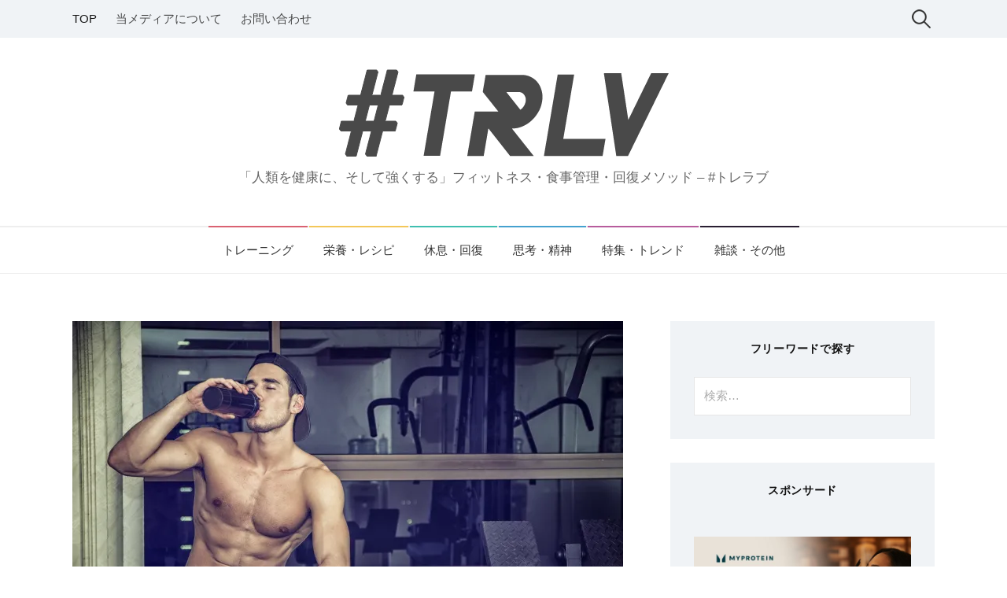

--- FILE ---
content_type: text/html; charset=UTF-8
request_url: https://tr-lv.com/page/6
body_size: 29951
content:
<!DOCTYPE html><html lang="ja"><head><meta charset="UTF-8"><meta name="viewport" content="width=device-width, initial-scale=1"><link rel="pingback" href="https://tr-lv.com/xmlrpc.php"><link media="all" href="https://tr-lv.com/wp-content/cache/autoptimize/css/autoptimize_45b12fc8ea04049c70960b7b5cc4d3b3.css" rel="stylesheet"/><title>筋トレ・フィットネス・ダイエット・食事管理・回復のあらゆるメソッド – #トレラブ「人類を健康に、そして強くする」 - Part 6</title><meta name="description" content="#トレラブは、2017年終盤に誕生した、新しいメディアです。本質的に人類を強くするための濃く、正しく、わかりやすい情報を配信しています！筋トレ・ダイエット・健康的な身体づくりをがんばりたいすべての人へ。 - Part 6"/><meta name="robots" content="noindex, nofollow"/><link rel="canonical" href="https://tr-lv.com/page/6/"/><link rel="prev" href="https://tr-lv.com/page/5"/> <link rel='stylesheet' id='dashicons-css' href='https://tr-lv.com/wp-includes/css/dashicons.min.css?ver=5.8.12' type='text/css' media='all'/><link rel="stylesheet" type="text/css" id="wp-custom-css" href="https://tr-lv.com/A.,qcustom-css=812aeeb429.pagespeed.cf.X03Uk38FdQ.css"/><script type="application/ld+json" class="aioseo-schema">{"@context":"https:\/\/schema.org","@graph":[{"@type":"WebSite","@id":"https:\/\/tr-lv.com\/#website","url":"https:\/\/tr-lv.com\/","name":"tr-lv.com\u3000#\u30c8\u30ec\u30e9\u30d6","description":"\u300c\u4eba\u985e\u3092\u5065\u5eb7\u306b\u3001\u305d\u3057\u3066\u5f37\u304f\u3059\u308b\u300d\u30d5\u30a3\u30c3\u30c8\u30cd\u30b9\u30fb\u98df\u4e8b\u7ba1\u7406\u30fb\u56de\u5fa9\u30e1\u30bd\u30c3\u30c9 - #\u30c8\u30ec\u30e9\u30d6","publisher":{"@id":"https:\/\/tr-lv.com\/#organization"},"potentialAction":{"@type":"SearchAction","target":"https:\/\/tr-lv.com\/?s={search_term_string}","query-input":"required name=search_term_string"}},{"@type":"Organization","@id":"https:\/\/tr-lv.com\/#organization","name":"tr-lv.com\u3000#\u30c8\u30ec\u30e9\u30d6","url":"https:\/\/tr-lv.com\/"},{"@type":"BreadcrumbList","@id":"https:\/\/tr-lv.com\/page\/6\/#breadcrumblist","itemListElement":[{"@type":"ListItem","@id":"https:\/\/tr-lv.com\/#listItem","position":"1","item":{"@id":"https:\/\/tr-lv.com\/#item","name":"\u30db\u30fc\u30e0","description":"#\u30c8\u30ec\u30e9\u30d6\u306f\u30012017\u5e74\u7d42\u76e4\u306b\u8a95\u751f\u3057\u305f\u3001\u65b0\u3057\u3044\u30e1\u30c7\u30a3\u30a2\u3067\u3059\u3002\u672c\u8cea\u7684\u306b\u4eba\u985e\u3092\u5f37\u304f\u3059\u308b\u305f\u3081\u306e\u6fc3\u304f\u3001\u6b63\u3057\u304f\u3001\u308f\u304b\u308a\u3084\u3059\u3044\u60c5\u5831\u3092\u914d\u4fe1\u3057\u3066\u3044\u307e\u3059\uff01\u7b4b\u30c8\u30ec\u30fb\u30c0\u30a4\u30a8\u30c3\u30c8\u30fb\u5065\u5eb7\u7684\u306a\u8eab\u4f53\u3065\u304f\u308a\u3092\u304c\u3093\u3070\u308a\u305f\u3044\u3059\u3079\u3066\u306e\u4eba\u3078\u3002 - Part 6","url":"https:\/\/tr-lv.com\/"}}]},{"@type":"CollectionPage","@id":"https:\/\/tr-lv.com\/page\/6\/#collectionpage","url":"https:\/\/tr-lv.com\/page\/6\/","name":"\u7b4b\u30c8\u30ec\u30fb\u30d5\u30a3\u30c3\u30c8\u30cd\u30b9\u30fb\u30c0\u30a4\u30a8\u30c3\u30c8\u30fb\u98df\u4e8b\u7ba1\u7406\u30fb\u56de\u5fa9\u306e\u3042\u3089\u3086\u308b\u30e1\u30bd\u30c3\u30c9 \u2013 #\u30c8\u30ec\u30e9\u30d6\u300c\u4eba\u985e\u3092\u5065\u5eb7\u306b\u3001\u305d\u3057\u3066\u5f37\u304f\u3059\u308b\u300d - Part 6","description":"#\u30c8\u30ec\u30e9\u30d6\u306f\u30012017\u5e74\u7d42\u76e4\u306b\u8a95\u751f\u3057\u305f\u3001\u65b0\u3057\u3044\u30e1\u30c7\u30a3\u30a2\u3067\u3059\u3002\u672c\u8cea\u7684\u306b\u4eba\u985e\u3092\u5f37\u304f\u3059\u308b\u305f\u3081\u306e\u6fc3\u304f\u3001\u6b63\u3057\u304f\u3001\u308f\u304b\u308a\u3084\u3059\u3044\u60c5\u5831\u3092\u914d\u4fe1\u3057\u3066\u3044\u307e\u3059\uff01\u7b4b\u30c8\u30ec\u30fb\u30c0\u30a4\u30a8\u30c3\u30c8\u30fb\u5065\u5eb7\u7684\u306a\u8eab\u4f53\u3065\u304f\u308a\u3092\u304c\u3093\u3070\u308a\u305f\u3044\u3059\u3079\u3066\u306e\u4eba\u3078\u3002 - Part 6","inLanguage":"ja","isPartOf":{"@id":"https:\/\/tr-lv.com\/#website"},"breadcrumb":{"@id":"https:\/\/tr-lv.com\/page\/6\/#breadcrumblist"},"about":{"@id":"https:\/\/tr-lv.com\/#organization"}}]}</script> <link rel='dns-prefetch' href='//secure.gravatar.com'/><link rel='dns-prefetch' href='//s.w.org'/><link rel='dns-prefetch' href='//v0.wordpress.com'/><link rel='dns-prefetch' href='//i0.wp.com'/><link rel='dns-prefetch' href='//i1.wp.com'/><link rel='dns-prefetch' href='//i2.wp.com'/><link rel="alternate" type="application/rss+xml" title="tr-lv.com　#トレラブ &raquo; フィード" href="https://tr-lv.com/feed"/><link rel="alternate" type="application/rss+xml" title="tr-lv.com　#トレラブ &raquo; コメントフィード" href="https://tr-lv.com/comments/feed"/> <script data-pagespeed-orig-type="text/javascript" data-cfasync="false" type="text/psajs" data-pagespeed-orig-index="0">(window.gaDevIds=window.gaDevIds||[]).push("dNDMyYj");var em_version='6.4.0';var em_track_user=true;var em_no_track_reason='';var disableStr='ga-disable-UA-106132486-1';function __gaTrackerIsOptedOut(){return document.cookie.indexOf(disableStr+'=true')>-1;}if(__gaTrackerIsOptedOut()){window[disableStr]=true;}function __gaTrackerOptout(){document.cookie=disableStr+'=true; expires=Thu, 31 Dec 2099 23:59:59 UTC; path=/';window[disableStr]=true;}if('undefined'===typeof gaOptout){function gaOptout(){__gaTrackerOptout();}}if(em_track_user){(function(i,s,o,g,r,a,m){i['GoogleAnalyticsObject']=r;i[r]=i[r]||function(){(i[r].q=i[r].q||[]).push(arguments)},i[r].l=1*new Date();a=s.createElement(o),m=s.getElementsByTagName(o)[0];a.async=1;a.src=g;m.parentNode.insertBefore(a,m)})(window,document,'script','//www.google-analytics.com/analytics.js','__gaTracker');window.ga=__gaTracker;__gaTracker('create','UA-106132486-1','auto');__gaTracker('set','forceSSL',true);__gaTracker('send','pageview');__gaTracker(function(){window.ga=__gaTracker;});}else{console.log("");(function(){var noopfn=function(){return null;};var noopnullfn=function(){return null;};var Tracker=function(){return null;};var p=Tracker.prototype;p.get=noopfn;p.set=noopfn;p.send=noopfn;var __gaTracker=function(){var len=arguments.length;if(len===0){return;}var f=arguments[len-1];if(typeof f!=='object'||f===null||typeof f.hitCallback!=='function'){console.log('Not running function __gaTracker('+arguments[0]+" ....) because you are not being tracked. "+em_no_track_reason);return;}try{f.hitCallback();}catch(ex){}};__gaTracker.create=function(){return new Tracker();};__gaTracker.getByName=noopnullfn;__gaTracker.getAll=function(){return[];};__gaTracker.remove=noopfn;window['__gaTracker']=__gaTracker;window.ga=__gaTracker;})();}</script> <script data-pagespeed-orig-type="text/javascript" type="text/psajs" data-pagespeed-orig-index="1">window._wpemojiSettings={"baseUrl":"https:\/\/s.w.org\/images\/core\/emoji\/13.1.0\/72x72\/","ext":".png","svgUrl":"https:\/\/s.w.org\/images\/core\/emoji\/13.1.0\/svg\/","svgExt":".svg","source":{"concatemoji":"https:\/\/tr-lv.com\/wp-includes\/js\/wp-emoji-release.min.js?ver=5.8.12"}};!function(e,a,t){var n,r,o,i=a.createElement("canvas"),p=i.getContext&&i.getContext("2d");function s(e,t){var a=String.fromCharCode;p.clearRect(0,0,i.width,i.height),p.fillText(a.apply(this,e),0,0);e=i.toDataURL();return p.clearRect(0,0,i.width,i.height),p.fillText(a.apply(this,t),0,0),e===i.toDataURL()}function c(e){var t=a.createElement("script");t.src=e,t.defer=t.type="text/javascript",a.getElementsByTagName("head")[0].appendChild(t)}for(o=Array("flag","emoji"),t.supports={everything:!0,everythingExceptFlag:!0},r=0;r<o.length;r++)t.supports[o[r]]=function(e){if(!p||!p.fillText)return!1;switch(p.textBaseline="top",p.font="600 32px Arial",e){case"flag":return s([127987,65039,8205,9895,65039],[127987,65039,8203,9895,65039])?!1:!s([55356,56826,55356,56819],[55356,56826,8203,55356,56819])&&!s([55356,57332,56128,56423,56128,56418,56128,56421,56128,56430,56128,56423,56128,56447],[55356,57332,8203,56128,56423,8203,56128,56418,8203,56128,56421,8203,56128,56430,8203,56128,56423,8203,56128,56447]);case"emoji":return!s([10084,65039,8205,55357,56613],[10084,65039,8203,55357,56613])}return!1}(o[r]),t.supports.everything=t.supports.everything&&t.supports[o[r]],"flag"!==o[r]&&(t.supports.everythingExceptFlag=t.supports.everythingExceptFlag&&t.supports[o[r]]);t.supports.everythingExceptFlag=t.supports.everythingExceptFlag&&!t.supports.flag,t.DOMReady=!1,t.readyCallback=function(){t.DOMReady=!0},t.supports.everything||(n=function(){t.readyCallback()},a.addEventListener?(a.addEventListener("DOMContentLoaded",n,!1),e.addEventListener("load",n,!1)):(e.attachEvent("onload",n),a.attachEvent("onreadystatechange",function(){"complete"===a.readyState&&t.readyCallback()})),(n=t.source||{}).concatemoji?c(n.concatemoji):n.wpemoji&&n.twemoji&&(c(n.twemoji),c(n.wpemoji)))}(window,document,window._wpemojiSettings);</script> <script data-pagespeed-orig-type='text/javascript' id='exactmetrics-frontend-script-js-extra' type="text/psajs" data-pagespeed-orig-index="2">var exactmetrics_frontend={"js_events_tracking":"true","download_extensions":"zip,mp3,mpeg,pdf,docx,pptx,xlsx,rar","inbound_paths":"[{\"path\":\"\\\/go\\\/\",\"label\":\"affiliate\"},{\"path\":\"\\\/recommend\\\/\",\"label\":\"affiliate\"}]","home_url":"https:\/\/tr-lv.com","hash_tracking":"false"};</script> <link rel="https://api.w.org/" href="https://tr-lv.com/wp-json/"/><link rel="EditURI" type="application/rsd+xml" title="RSD" href="https://tr-lv.com/xmlrpc.php?rsd"/><link rel="wlwmanifest" type="application/wlwmanifest+xml" href="https://tr-lv.com/wp-includes/wlwmanifest.xml"/><meta name="generator" content="WordPress 5.8.12"/><link rel='shortlink' href='https://wp.me/97pEC'/> <script data-cfasync="false" type="text/psajs" data-pagespeed-orig-index="3">window.a2a_config=window.a2a_config||{};a2a_config.callbacks=[];a2a_config.overlays=[];a2a_config.templates={};a2a_localize={Share:"共有",Save:"ブックマーク",Subscribe:"購読",Email:"メール",Bookmark:"ブックマーク",ShowAll:"すべて表示する",ShowLess:"小さく表示する",FindServices:"サービスを探す",FindAnyServiceToAddTo:"追加するサービスを今すぐ探す",PoweredBy:"Powered by",ShareViaEmail:"メールでシェアする",SubscribeViaEmail:"メールで購読する",BookmarkInYourBrowser:"ブラウザにブックマーク",BookmarkInstructions:"このページをブックマークするには、 Ctrl+D または \u2318+D を押下。",AddToYourFavorites:"お気に入りに追加",SendFromWebOrProgram:"任意のメールアドレスまたはメールプログラムから送信",EmailProgram:"メールプログラム",More:"詳細&#8230;",ThanksForSharing:"Thanks for sharing!",ThanksForFollowing:"Thanks for following!"};(function(d,s,a,b){a=d.createElement(s);b=d.getElementsByTagName(s)[0];a.async=1;a.src="https://static.addtoany.com/menu/page.js";b.parentNode.insertBefore(a,b);})(document,"script");</script> <script type="text/psajs" data-pagespeed-orig-index="4">document.documentElement.classList.add('jetpack-lazy-images-js-enabled');</script> <link rel="icon" href="https://i0.wp.com/tr-lv.com/wp-content/uploads/2017/08/cropped-4.jpeg?fit=32%2C32&#038;ssl=1" sizes="32x32"/><link rel="icon" href="https://i0.wp.com/tr-lv.com/wp-content/uploads/2017/08/cropped-4.jpeg?fit=192%2C192&#038;ssl=1" sizes="192x192"/><link rel="apple-touch-icon" href="https://i0.wp.com/tr-lv.com/wp-content/uploads/2017/08/cropped-4.jpeg?fit=180%2C180&#038;ssl=1"/><meta name="msapplication-TileImage" content="https://i0.wp.com/tr-lv.com/wp-content/uploads/2017/08/cropped-4.jpeg?fit=270%2C270&#038;ssl=1"/></head> <script type="text/psajs" data-pagespeed-orig-index="5">$(function(){$('.voice-img-left').find('p,br').remove();$('.voice-img-right').find('p,br').remove();});</script> <body class="home blog paged paged-6 footer-2 has-avatars"><noscript><meta HTTP-EQUIV="refresh" content="0;url='https://tr-lv.com/page/6?PageSpeed=noscript'" /><style><!--table,div,span,font,p{display:none} --></style><div style="display:block">Please click <a href="https://tr-lv.com/page/6?PageSpeed=noscript">here</a> if you are not redirected within a few seconds.</div></noscript><div id="page" class="hfeed site"> <a class="skip-link screen-reader-text" href="#content">コンテンツへスキップ</a><header id="masthead" class="site-header"><div class="site-navigation-wrapper"><div id="site-navigation" class="site-navigation"> <button class="menu-toggle">メニュー</button><nav class="header-navigation-bar"><div class="menu-menu-cat-container"><ul id="menu-menu-cat" class="menu"><li id="menu-item-55" class="menu-item menu-item-type-taxonomy menu-item-object-category menu-item-55 menu-category-5"><a href="https://tr-lv.com/topics/training">トレーニング</a></li><li id="menu-item-56" class="menu-item menu-item-type-taxonomy menu-item-object-category menu-item-56 menu-category-4"><a href="https://tr-lv.com/topics/nutrition">栄養・レシピ</a></li><li id="menu-item-57" class="menu-item menu-item-type-taxonomy menu-item-object-category menu-item-57 menu-category-6"><a href="https://tr-lv.com/topics/recovery">休息・回復</a></li><li id="menu-item-58" class="menu-item menu-item-type-taxonomy menu-item-object-category menu-item-58 menu-category-7"><a href="https://tr-lv.com/topics/mind">思考・精神</a></li><li id="menu-item-59" class="menu-item menu-item-type-taxonomy menu-item-object-category menu-item-59 menu-category-1"><a href="https://tr-lv.com/topics/feature">特集・トレンド</a></li><li id="menu-item-64" class="menu-item menu-item-type-taxonomy menu-item-object-category menu-item-64 menu-category-9"><a href="https://tr-lv.com/topics/others">雑談・その他</a></li></ul></div></nav><nav id="header-navigation" class="header-navigation"><div class="menu-top-container"><ul id="menu-top" class="menu"><li id="menu-item-554" class="menu-item menu-item-type-custom menu-item-object-custom current-menu-item menu-item-home menu-item-554"><a href="https://tr-lv.com/">Top</a></li><li id="menu-item-73" class="menu-item menu-item-type-post_type menu-item-object-page menu-item-73"><a href="https://tr-lv.com/aboutme">当メディアについて</a></li><li id="menu-item-72" class="menu-item menu-item-type-post_type menu-item-object-page menu-item-72"><a href="https://tr-lv.com/contact">お問い合わせ</a></li></ul></div></nav><form role="search" method="get" class="search-form" action="https://tr-lv.com/"> <label> <span class="screen-reader-text">検索:</span> <input type="search" class="search-field" placeholder="検索&hellip;" value="" name="s"/> </label> <input type="submit" class="search-submit" value="検索"/></form></div></div><div class="site-branding"><h1 class="site-logo"><a href="https://tr-lv.com/" rel="home"><noscript><img alt="tr-lv.com　#トレラブ" src="https://tr-lv.com/wp-content/uploads/2018/04/02.png"/></noscript><img class="lazyload" alt="tr-lv.com　#トレラブ" src='data:image/svg+xml,%3Csvg%20xmlns=%22http://www.w3.org/2000/svg%22%20viewBox=%220%200%20210%20140%22%3E%3C/svg%3E' data-src="https://tr-lv.com/wp-content/uploads/2018/04/02.png"/></a></h1><div class="site-description">「人類を健康に、そして強くする」フィットネス・食事管理・回復メソッド &#8211; #トレラブ</div></div><nav id="navigation-bar" class="navigation-bar"><div class="menu-menu-cat-container"><ul id="menu-menu-cat-1" class="menu"><li class="menu-item menu-item-type-taxonomy menu-item-object-category menu-item-55 menu-category-5"><a href="https://tr-lv.com/topics/training">トレーニング</a></li><li class="menu-item menu-item-type-taxonomy menu-item-object-category menu-item-56 menu-category-4"><a href="https://tr-lv.com/topics/nutrition">栄養・レシピ</a></li><li class="menu-item menu-item-type-taxonomy menu-item-object-category menu-item-57 menu-category-6"><a href="https://tr-lv.com/topics/recovery">休息・回復</a></li><li class="menu-item menu-item-type-taxonomy menu-item-object-category menu-item-58 menu-category-7"><a href="https://tr-lv.com/topics/mind">思考・精神</a></li><li class="menu-item menu-item-type-taxonomy menu-item-object-category menu-item-59 menu-category-1"><a href="https://tr-lv.com/topics/feature">特集・トレンド</a></li><li class="menu-item menu-item-type-taxonomy menu-item-object-category menu-item-64 menu-category-9"><a href="https://tr-lv.com/topics/others">雑談・その他</a></li></ul></div></nav></header><div id="content" class="site-content"><div id="primary" class="content-area"><main id="main" class="site-main"><div class="post-summary"><article id="post-344" class="post-344 post type-post status-publish format-standard has-post-thumbnail hentry category-nutrition tag-cfm tag-wpc tag-wph tag-wpi tag-feature tag-13 tag-25 tag-26 tag-19 tag-24"><header class="entry-header"><div class="post-thumbnail"> <a href="https://tr-lv.com/344"><img width="700" height="467" src="https://i2.wp.com/tr-lv.com/wp-content/uploads/2018/01/shutterstock_577786102.jpg?fit=700%2C467&amp;ssl=1" class="attachment-post-thumbnail size-post-thumbnail wp-post-image jetpack-lazy-image" alt="" data-lazy-srcset="https://i2.wp.com/tr-lv.com/wp-content/uploads/2018/01/shutterstock_577786102.jpg?w=3515&amp;ssl=1 3515w, https://i2.wp.com/tr-lv.com/wp-content/uploads/2018/01/shutterstock_577786102.jpg?resize=300%2C200&amp;ssl=1 300w, https://i2.wp.com/tr-lv.com/wp-content/uploads/2018/01/shutterstock_577786102.jpg?resize=768%2C512&amp;ssl=1 768w, https://i2.wp.com/tr-lv.com/wp-content/uploads/2018/01/shutterstock_577786102.jpg?resize=700%2C467&amp;ssl=1 700w, https://i2.wp.com/tr-lv.com/wp-content/uploads/2018/01/shutterstock_577786102.jpg?resize=600%2C400&amp;ssl=1 600w, https://i2.wp.com/tr-lv.com/wp-content/uploads/2018/01/shutterstock_577786102.jpg?w=1400&amp;ssl=1 1400w, https://i2.wp.com/tr-lv.com/wp-content/uploads/2018/01/shutterstock_577786102.jpg?w=2100&amp;ssl=1 2100w" data-lazy-sizes="(max-width: 700px) 100vw, 700px" data-lazy-src="https://i2.wp.com/tr-lv.com/wp-content/uploads/2018/01/shutterstock_577786102.jpg?fit=700%2C467&amp;ssl=1&amp;is-pending-load=1" srcset="[data-uri]"/></a></div><div class="cat-links"> <a rel="category tag" href="https://tr-lv.com/topics/nutrition" class="category category-4">栄養・レシピ</a></div><h2 class="entry-title"><a href="https://tr-lv.com/344" rel="bookmark">プロテイン（たんぱく質）の筋肥大効果・プロテインの種類（WPC・WPI・CFM・WPH）それぞれの説明・筋トレ後に摂取すべきタイミング。おすすめのプロテイン・シェイカー</a></h2><div class="entry-meta"> <span class="posted-on"> <a href="https://tr-lv.com/344" rel="bookmark"><time class="entry-date published updated" datetime="2018-01-16T22:16:24+09:00">2018年1月16日</time></a> </span></div></header><div class="entry-summary"><p>カラダ作りを行う上でトレーニング同様に重要なのが栄養摂取です。そのため多くの人がサプリメントを活用しながらトレーニングに励んでいます。数あるサプリメントの中でも、もっとも基本的なものが“プロテイン”です。</p></div></article></div><div class="post-summary"><article id="post-319" class="post-319 post type-post status-publish format-standard has-post-thumbnail hentry category-recovery tag-18 tag-17"><header class="entry-header"><div class="post-thumbnail"> <a href="https://tr-lv.com/319"><img width="700" height="467" src="https://i0.wp.com/tr-lv.com/wp-content/uploads/2018/01/muscle-2459720_1920.jpg?fit=700%2C467&amp;ssl=1" class="attachment-post-thumbnail size-post-thumbnail wp-post-image jetpack-lazy-image" alt="" data-lazy-srcset="https://i0.wp.com/tr-lv.com/wp-content/uploads/2018/01/muscle-2459720_1920.jpg?w=1920&amp;ssl=1 1920w, https://i0.wp.com/tr-lv.com/wp-content/uploads/2018/01/muscle-2459720_1920.jpg?resize=300%2C200&amp;ssl=1 300w, https://i0.wp.com/tr-lv.com/wp-content/uploads/2018/01/muscle-2459720_1920.jpg?resize=768%2C512&amp;ssl=1 768w, https://i0.wp.com/tr-lv.com/wp-content/uploads/2018/01/muscle-2459720_1920.jpg?resize=700%2C467&amp;ssl=1 700w, https://i0.wp.com/tr-lv.com/wp-content/uploads/2018/01/muscle-2459720_1920.jpg?resize=600%2C400&amp;ssl=1 600w, https://i0.wp.com/tr-lv.com/wp-content/uploads/2018/01/muscle-2459720_1920.jpg?w=1400&amp;ssl=1 1400w" data-lazy-sizes="(max-width: 700px) 100vw, 700px" data-lazy-src="https://i0.wp.com/tr-lv.com/wp-content/uploads/2018/01/muscle-2459720_1920.jpg?fit=700%2C467&amp;ssl=1&amp;is-pending-load=1" srcset="[data-uri]"/></a></div><div class="cat-links"> <a rel="category tag" href="https://tr-lv.com/topics/recovery" class="category category-6">休息・回復</a></div><h2 class="entry-title"><a href="https://tr-lv.com/319" rel="bookmark">超回復は筋トレ初心者にはわかりやすいシンプルな理論。筋肉痛や超回復の期間の真実・筋トレ後の糖質、プロテインの補給タイミングまとめ</a></h2><div class="entry-meta"> <span class="posted-on"> <a href="https://tr-lv.com/319" rel="bookmark"><time class="entry-date published updated" datetime="2018-01-07T13:30:44+09:00">2018年1月7日</time></a> </span></div></header><div class="entry-summary"><p>効率よくカラダを作るうえで、知っておかなければいけない理論は数多くありますが、その中でもとくに初心者の人に覚えておいてもらいたい理論の一つが「超回復」です。 超回復の理論をもとにトレーニングを行うことは、オーバーワークな...</p></div></article></div><div class="post-summary"><article id="post-237" class="post-237 post type-post status-publish format-standard has-post-thumbnail hentry category-training"><header class="entry-header"><div class="post-thumbnail"> <a href="https://tr-lv.com/237"><img width="700" height="467" src="https://i2.wp.com/tr-lv.com/wp-content/uploads/2017/09/gym-2649824_1920.jpg?fit=700%2C467&amp;ssl=1" class="attachment-post-thumbnail size-post-thumbnail wp-post-image jetpack-lazy-image" alt="" data-lazy-srcset="https://i2.wp.com/tr-lv.com/wp-content/uploads/2017/09/gym-2649824_1920.jpg?w=1920&amp;ssl=1 1920w, https://i2.wp.com/tr-lv.com/wp-content/uploads/2017/09/gym-2649824_1920.jpg?resize=300%2C200&amp;ssl=1 300w, https://i2.wp.com/tr-lv.com/wp-content/uploads/2017/09/gym-2649824_1920.jpg?resize=768%2C512&amp;ssl=1 768w, https://i2.wp.com/tr-lv.com/wp-content/uploads/2017/09/gym-2649824_1920.jpg?resize=700%2C467&amp;ssl=1 700w, https://i2.wp.com/tr-lv.com/wp-content/uploads/2017/09/gym-2649824_1920.jpg?resize=600%2C400&amp;ssl=1 600w, https://i2.wp.com/tr-lv.com/wp-content/uploads/2017/09/gym-2649824_1920.jpg?w=1400&amp;ssl=1 1400w" data-lazy-sizes="(max-width: 700px) 100vw, 700px" data-lazy-src="https://i2.wp.com/tr-lv.com/wp-content/uploads/2017/09/gym-2649824_1920.jpg?fit=700%2C467&amp;ssl=1&amp;is-pending-load=1" srcset="[data-uri]"/></a></div><div class="cat-links"> <a rel="category tag" href="https://tr-lv.com/topics/training" class="category category-5">トレーニング</a></div><h2 class="entry-title"><a href="https://tr-lv.com/237" rel="bookmark">負荷を使うレジスタンストレーニングの大原則（特異性・過負荷・バリエーション・漸進性）と漸進性過負荷の原則</a></h2><div class="entry-meta"> <span class="posted-on"> <a href="https://tr-lv.com/237" rel="bookmark"><time class="entry-date published updated" datetime="2017-09-26T16:01:44+09:00">2017年9月26日</time></a> </span></div></header><div class="entry-summary"><p>筋力・筋持久力の向上に効果的なレジスタンストレーニングプログラムを組むためには、4つの基本原則を理解する必要があります。特異性・過負荷・バリエーション・漸進性の4つです。パフォーマンスアップを目的にトレーニングを行う際、...</p></div></article></div><div class="post-summary"><article id="post-85" class="post-85 post type-post status-publish format-standard has-post-thumbnail hentry category-nutrition tag-feature"><header class="entry-header"><div class="post-thumbnail"> <a href="https://tr-lv.com/85"><img width="700" height="467" src="https://i2.wp.com/tr-lv.com/wp-content/uploads/2017/09/berries-1546125.jpg?fit=700%2C467&amp;ssl=1" class="attachment-post-thumbnail size-post-thumbnail wp-post-image jetpack-lazy-image" alt="" data-lazy-srcset="https://i2.wp.com/tr-lv.com/wp-content/uploads/2017/09/berries-1546125.jpg?w=4640&amp;ssl=1 4640w, https://i2.wp.com/tr-lv.com/wp-content/uploads/2017/09/berries-1546125.jpg?resize=300%2C200&amp;ssl=1 300w, https://i2.wp.com/tr-lv.com/wp-content/uploads/2017/09/berries-1546125.jpg?resize=768%2C512&amp;ssl=1 768w, https://i2.wp.com/tr-lv.com/wp-content/uploads/2017/09/berries-1546125.jpg?resize=700%2C467&amp;ssl=1 700w, https://i2.wp.com/tr-lv.com/wp-content/uploads/2017/09/berries-1546125.jpg?resize=600%2C400&amp;ssl=1 600w, https://i2.wp.com/tr-lv.com/wp-content/uploads/2017/09/berries-1546125.jpg?w=1400&amp;ssl=1 1400w, https://i2.wp.com/tr-lv.com/wp-content/uploads/2017/09/berries-1546125.jpg?w=2100&amp;ssl=1 2100w" data-lazy-sizes="(max-width: 700px) 100vw, 700px" data-lazy-src="https://i2.wp.com/tr-lv.com/wp-content/uploads/2017/09/berries-1546125.jpg?fit=700%2C467&amp;ssl=1&amp;is-pending-load=1" srcset="[data-uri]"/></a></div><div class="cat-links"> <a rel="category tag" href="https://tr-lv.com/topics/nutrition" class="category category-4">栄養・レシピ</a></div><h2 class="entry-title"><a href="https://tr-lv.com/85" rel="bookmark">グリセミック指数(GI値)やグリセミック負荷の基礎知識・GI値が高い／低い食品の一覧表・オススメレシピと食べ方のまとめ</a></h2><div class="entry-meta"> <span class="posted-on"> <a href="https://tr-lv.com/85" rel="bookmark"><time class="entry-date published updated" datetime="2017-09-03T22:22:16+09:00">2017年9月3日</time></a> </span></div></header><div class="entry-summary"><p>GI値とは？ 雑誌やインターネットで、「GI値」を目にする機会が多くなりました。正式名称：Glycaemic Index（グリセミック指数）を短縮し、GI値と呼んでいます。 GI値は食品を摂取した後、体内で糖に変わり血糖...</p></div></article></div><div class="post-summary"><article id="post-47" class="post-47 post type-post status-publish format-standard hentry category-mind"><header class="entry-header"><div class="cat-links"> <a rel="category tag" href="https://tr-lv.com/topics/mind" class="category category-7">思考・精神</a></div><h2 class="entry-title"><a href="https://tr-lv.com/47" rel="bookmark">思考　#sample</a></h2><div class="entry-meta"> <span class="posted-on"> <a href="https://tr-lv.com/47" rel="bookmark"><time class="entry-date published updated" datetime="2001-08-28T21:26:30+09:00">2001年8月28日</time></a> </span></div></header><div class="entry-summary"><p>texttext texttext texttext</p></div></article></div><div class="post-summary"><article id="post-906" class="post-906 post type-post status-publish format-standard post-password-required hentry category-feature"><header class="entry-header"><div class="cat-links"> <a rel="category tag" href="https://tr-lv.com/topics/feature" class="category category-1">特集・トレンド</a></div><h2 class="entry-title"><a href="https://tr-lv.com/906" rel="bookmark">保護中: 　</a></h2><div class="entry-meta"> <span class="posted-on"> <a href="https://tr-lv.com/906" rel="bookmark"><time class="entry-date published updated" datetime="1980-05-28T14:28:12+09:00">1980年5月28日</time></a> </span></div></header><div class="entry-summary"><p>この投稿はパスワードで保護されているため抜粋文はありません。</p></div></article></div><nav class="navigation pagination" role="navigation" aria-label="投稿"><h2 class="screen-reader-text">投稿ナビゲーション</h2><div class="nav-links"><a class="prev page-numbers" href="https://tr-lv.com/page/5">&laquo; 前へ</a> <a class="page-numbers" href="https://tr-lv.com/">1</a> <span class="page-numbers dots">&hellip;</span> <a class="page-numbers" href="https://tr-lv.com/page/5">5</a> <span aria-current="page" class="page-numbers current">6</span></div></nav></main></div><div id="secondary" class="sidebar-area" role="complementary"><div class="normal-sidebar widget-area"><aside id="search-3" class="widget widget_search"><h2 class="widget-title">フリーワードで探す</h2><form role="search" method="get" class="search-form" action="https://tr-lv.com/"> <label> <span class="screen-reader-text">検索:</span> <input type="search" class="search-field" placeholder="検索&hellip;" value="" name="s"/> </label> <input type="submit" class="search-submit" value="検索"/></form></aside><aside id="text-8" class="widget widget_text"><h2 class="widget-title">スポンサード</h2><div class="textwidget"><p><a href="https://px.a8.net/svt/ejp?a8mat=35AUME+3L78Q+45DI+609HT" target="_blank" rel="nofollow noopener"><br/> <img src="https://www29.a8.net/svt/bgt?aid=190302854006&amp;wid=028&amp;eno=01&amp;mid=s00000019359001009000&amp;mc=1" alt width="300" height="250" border="0" data-lazy-src="https://www29.a8.net/svt/bgt?aid=190302854006&amp;wid=028&amp;eno=01&amp;mid=s00000019359001009000&amp;mc=1&amp;is-pending-load=1" srcset="[data-uri]" class=" jetpack-lazy-image"><noscript><img src="https://www29.a8.net/svt/bgt?aid=190302854006&amp;wid=028&amp;eno=01&amp;mid=s00000019359001009000&amp;mc=1" alt="" width="300" height="250" border="0"/></noscript><br/> <a href="https://px.a8.net/svt/ejp?a8mat=35DF4M+9LXG2Y+2LWK+6GJWX" target="_blank" rel="nofollow noopener"><br/> <img border="0" width="300" height="250" alt src="https://www24.a8.net/svt/bgt?aid=190422742581&amp;wid=028&amp;eno=01&amp;mid=s00000012170001085000&amp;mc=1" data-lazy-src="https://www24.a8.net/svt/bgt?aid=190422742581&amp;wid=028&amp;eno=01&amp;mid=s00000012170001085000&amp;mc=1&amp;is-pending-load=1" srcset="[data-uri]" class=" jetpack-lazy-image"><noscript><img border="0" width="300" height="250" alt="" src="https://www24.a8.net/svt/bgt?aid=190422742581&#038;wid=028&#038;eno=01&#038;mid=s00000012170001085000&#038;mc=1"></noscript></a></p></div></aside><aside id="colors_recent_posts-2" class="widget widget_colors_recent_posts"><h2 class="widget-title">最新の投稿</h2><ul><li> <a href="https://tr-lv.com/185"><div class="recent-posts-image"> <img width="80" height="60" src="https://i1.wp.com/tr-lv.com/wp-content/uploads/2017/10/shutterstock_519485737.jpg?resize=80%2C60&amp;ssl=1" class="attachment-colors-post-thumbnail-small size-colors-post-thumbnail-small wp-post-image jetpack-lazy-image" alt="" data-lazy-srcset="https://i1.wp.com/tr-lv.com/wp-content/uploads/2017/10/shutterstock_519485737.jpg?resize=80%2C60&amp;ssl=1 80w, https://i1.wp.com/tr-lv.com/wp-content/uploads/2017/10/shutterstock_519485737.jpg?zoom=2&amp;resize=80%2C60&amp;ssl=1 160w, https://i1.wp.com/tr-lv.com/wp-content/uploads/2017/10/shutterstock_519485737.jpg?zoom=3&amp;resize=80%2C60&amp;ssl=1 240w" data-lazy-sizes="(max-width: 80px) 100vw, 80px" data-lazy-src="https://i1.wp.com/tr-lv.com/wp-content/uploads/2017/10/shutterstock_519485737.jpg?resize=80%2C60&amp;ssl=1&amp;is-pending-load=1" srcset="[data-uri]"/></div><div class="recent-posts-text"> マクロ栄養素のPFCバランス＆基礎代謝ベースのカロリー収支計算でダイエットやバルクアップを自在にする食事管理の方法！たんぱく質・脂質・炭水化物の解説から各栄養素の摂取量算出方法など基礎知識・便利な計算アプリもご紹介。 <span class="post-date">2019年12月31日</span></div> </a></li><li> <a href="https://tr-lv.com/406"><div class="recent-posts-image"> <img width="80" height="60" src="https://i1.wp.com/tr-lv.com/wp-content/uploads/2018/02/shutterstock_79730647.jpg?resize=80%2C60&amp;ssl=1" class="attachment-colors-post-thumbnail-small size-colors-post-thumbnail-small wp-post-image jetpack-lazy-image" alt="" data-lazy-srcset="https://i1.wp.com/tr-lv.com/wp-content/uploads/2018/02/shutterstock_79730647.jpg?resize=80%2C60&amp;ssl=1 80w, https://i1.wp.com/tr-lv.com/wp-content/uploads/2018/02/shutterstock_79730647.jpg?zoom=2&amp;resize=80%2C60&amp;ssl=1 160w, https://i1.wp.com/tr-lv.com/wp-content/uploads/2018/02/shutterstock_79730647.jpg?zoom=3&amp;resize=80%2C60&amp;ssl=1 240w" data-lazy-sizes="(max-width: 80px) 100vw, 80px" data-lazy-src="https://i1.wp.com/tr-lv.com/wp-content/uploads/2018/02/shutterstock_79730647.jpg?resize=80%2C60&amp;ssl=1&amp;is-pending-load=1" srcset="[data-uri]"/></div><div class="recent-posts-text"> 最強のダイエット法「除脂肪メソッド」は筋肉量を落とさず、健全に減量を成功させるための方法！体脂肪だけ効率的に落としたい人、必読です。 <span class="post-date">2019年12月30日</span></div> </a></li><li> <a href="https://tr-lv.com/3158"><div class="recent-posts-image"> <img width="80" height="60" src="https://i1.wp.com/tr-lv.com/wp-content/uploads/2019/06/shutterstock_1006647232.jpg?resize=80%2C60&amp;ssl=1" class="attachment-colors-post-thumbnail-small size-colors-post-thumbnail-small wp-post-image jetpack-lazy-image" alt="筋トレや減量を加速させるミールプレップとは？お弁当にもできる簡単レシピや保存に適している容器を紹介します！" data-lazy-srcset="https://i1.wp.com/tr-lv.com/wp-content/uploads/2019/06/shutterstock_1006647232.jpg?resize=80%2C60&amp;ssl=1 80w, https://i1.wp.com/tr-lv.com/wp-content/uploads/2019/06/shutterstock_1006647232.jpg?zoom=2&amp;resize=80%2C60&amp;ssl=1 160w, https://i1.wp.com/tr-lv.com/wp-content/uploads/2019/06/shutterstock_1006647232.jpg?zoom=3&amp;resize=80%2C60&amp;ssl=1 240w" data-lazy-sizes="(max-width: 80px) 100vw, 80px" data-lazy-src="https://i1.wp.com/tr-lv.com/wp-content/uploads/2019/06/shutterstock_1006647232.jpg?resize=80%2C60&amp;ssl=1&amp;is-pending-load=1" srcset="[data-uri]"/></div><div class="recent-posts-text"> 筋トレや減量を加速させるミールプレップ・沼とは？お弁当にもできる簡単レシピや保存に適している容器を紹介します！ <span class="post-date">2019年6月10日</span></div> </a></li><li> <a href="https://tr-lv.com/2485"><div class="recent-posts-image"> <img width="80" height="60" src="https://i0.wp.com/tr-lv.com/wp-content/uploads/2018/10/pixta_32520165_M-1.jpg?resize=80%2C60&amp;ssl=1" class="attachment-colors-post-thumbnail-small size-colors-post-thumbnail-small wp-post-image jetpack-lazy-image" alt="高校生のみんなは積極的に筋トレをしよう！器具なしで自宅で腹筋を割って腕を太くする方法を紹介。毎日の食事やプロテインについても解説！" data-lazy-srcset="https://i0.wp.com/tr-lv.com/wp-content/uploads/2018/10/pixta_32520165_M-1.jpg?resize=80%2C60&amp;ssl=1 80w, https://i0.wp.com/tr-lv.com/wp-content/uploads/2018/10/pixta_32520165_M-1.jpg?zoom=2&amp;resize=80%2C60&amp;ssl=1 160w, https://i0.wp.com/tr-lv.com/wp-content/uploads/2018/10/pixta_32520165_M-1.jpg?zoom=3&amp;resize=80%2C60&amp;ssl=1 240w" data-lazy-sizes="(max-width: 80px) 100vw, 80px" data-lazy-src="https://i0.wp.com/tr-lv.com/wp-content/uploads/2018/10/pixta_32520165_M-1.jpg?resize=80%2C60&amp;ssl=1&amp;is-pending-load=1" srcset="[data-uri]"/></div><div class="recent-posts-text"> 高校生・女子高生こそ、積極的に筋トレをしようぜ！器具なしでも自宅でできる方法から、メニューを紹介！毎日の食事やプロテインについても解説！ <span class="post-date">2019年4月14日</span></div> </a></li><li> <a href="https://tr-lv.com/3114"><div class="recent-posts-image"> <img width="80" height="60" src="https://i0.wp.com/tr-lv.com/wp-content/uploads/2019/03/head.png?resize=80%2C60&amp;ssl=1" class="attachment-colors-post-thumbnail-small size-colors-post-thumbnail-small wp-post-image jetpack-lazy-image" alt="日清食品がPFCバランス完全栄養食「All-in PASTA」（オールインパスタ）を3/27発売開始！今年こそ流行るか！？" data-lazy-srcset="https://i0.wp.com/tr-lv.com/wp-content/uploads/2019/03/head.png?resize=80%2C60&amp;ssl=1 80w, https://i0.wp.com/tr-lv.com/wp-content/uploads/2019/03/head.png?zoom=2&amp;resize=80%2C60&amp;ssl=1 160w, https://i0.wp.com/tr-lv.com/wp-content/uploads/2019/03/head.png?zoom=3&amp;resize=80%2C60&amp;ssl=1 240w" data-lazy-sizes="(max-width: 80px) 100vw, 80px" data-lazy-src="https://i0.wp.com/tr-lv.com/wp-content/uploads/2019/03/head.png?resize=80%2C60&amp;ssl=1&amp;is-pending-load=1" srcset="[data-uri]"/></div><div class="recent-posts-text"> 日清食品がPFCバランス完全栄養食「All-in PASTA」（オールインパスタ）を3/27発売開始！今年こそ流行るかPFC！？ <span class="post-date">2019年3月26日</span></div> </a></li><li> <a href="https://tr-lv.com/3038"><div class="recent-posts-image"> <img width="80" height="60" src="https://i0.wp.com/tr-lv.com/wp-content/uploads/2019/01/BESTBUY001.jpg?resize=80%2C60&amp;ssl=1" class="attachment-colors-post-thumbnail-small size-colors-post-thumbnail-small wp-post-image jetpack-lazy-image" alt="【随時更新】買って良かったプロテイン・サプリメント2018-2019年（Amazon・iherb）筋トレ初心者にもおすすめ！" data-lazy-srcset="https://i0.wp.com/tr-lv.com/wp-content/uploads/2019/01/BESTBUY001.jpg?resize=80%2C60&amp;ssl=1 80w, https://i0.wp.com/tr-lv.com/wp-content/uploads/2019/01/BESTBUY001.jpg?zoom=2&amp;resize=80%2C60&amp;ssl=1 160w, https://i0.wp.com/tr-lv.com/wp-content/uploads/2019/01/BESTBUY001.jpg?zoom=3&amp;resize=80%2C60&amp;ssl=1 240w" data-lazy-sizes="(max-width: 80px) 100vw, 80px" data-lazy-src="https://i0.wp.com/tr-lv.com/wp-content/uploads/2019/01/BESTBUY001.jpg?resize=80%2C60&amp;ssl=1&amp;is-pending-load=1" srcset="[data-uri]"/></div><div class="recent-posts-text"> 買って良かったプロテイン・サプリメント（Amazon・iherb）の新定番。筋トレ・サプリ初心者にもおすすめ！【2019年最新版】 <span class="post-date">2019年1月31日</span></div> </a></li><li> <a href="https://tr-lv.com/2911"><div class="recent-posts-image"> <img width="80" height="60" src="https://i1.wp.com/tr-lv.com/wp-content/uploads/2018/11/shutterstock_1110357335.jpg?resize=80%2C60&amp;ssl=1" class="attachment-colors-post-thumbnail-small size-colors-post-thumbnail-small wp-post-image jetpack-lazy-image" alt="" data-lazy-srcset="https://i1.wp.com/tr-lv.com/wp-content/uploads/2018/11/shutterstock_1110357335.jpg?resize=80%2C60&amp;ssl=1 80w, https://i1.wp.com/tr-lv.com/wp-content/uploads/2018/11/shutterstock_1110357335.jpg?zoom=2&amp;resize=80%2C60&amp;ssl=1 160w, https://i1.wp.com/tr-lv.com/wp-content/uploads/2018/11/shutterstock_1110357335.jpg?zoom=3&amp;resize=80%2C60&amp;ssl=1 240w" data-lazy-sizes="(max-width: 80px) 100vw, 80px" data-lazy-src="https://i1.wp.com/tr-lv.com/wp-content/uploads/2018/11/shutterstock_1110357335.jpg?resize=80%2C60&amp;ssl=1&amp;is-pending-load=1" srcset="[data-uri]"/></div><div class="recent-posts-text"> 子供の筋トレってどこまでOK?成長期の子供に筋トレ・プロテインって大丈夫?関節・身長・肝臓への負担、副作用について徹底解説【おすすめのプロテイン付き】 <span class="post-date">2018年12月6日</span></div> </a></li><li> <a href="https://tr-lv.com/2807"><div class="recent-posts-image"> <img width="80" height="60" src="https://i2.wp.com/tr-lv.com/wp-content/uploads/2018/11/shutterstock_502881610.jpg?resize=80%2C60&amp;ssl=1" class="attachment-colors-post-thumbnail-small size-colors-post-thumbnail-small wp-post-image jetpack-lazy-image" alt="基礎代謝・代謝機構のすべてを徹底解説！代謝を上げる食事や運動、脂質を燃やすエネルギー供給機構と糖質を必要とするトレーニングについてわかりやすく説明します！" data-lazy-srcset="https://i2.wp.com/tr-lv.com/wp-content/uploads/2018/11/shutterstock_502881610.jpg?resize=80%2C60&amp;ssl=1 80w, https://i2.wp.com/tr-lv.com/wp-content/uploads/2018/11/shutterstock_502881610.jpg?zoom=2&amp;resize=80%2C60&amp;ssl=1 160w, https://i2.wp.com/tr-lv.com/wp-content/uploads/2018/11/shutterstock_502881610.jpg?zoom=3&amp;resize=80%2C60&amp;ssl=1 240w" data-lazy-sizes="(max-width: 80px) 100vw, 80px" data-lazy-src="https://i2.wp.com/tr-lv.com/wp-content/uploads/2018/11/shutterstock_502881610.jpg?resize=80%2C60&amp;ssl=1&amp;is-pending-load=1" srcset="[data-uri]"/></div><div class="recent-posts-text"> 基礎代謝・代謝機構のすべてを徹底解説！代謝を上げる食事や運動、脂質を燃やすエネルギー供給機構と糖質を必要とするトレーニングについてわかりやすく説明します！ <span class="post-date">2018年11月1日</span></div> </a></li><li> <a href="https://tr-lv.com/2244"><div class="recent-posts-image"> <img width="80" height="60" src="https://i0.wp.com/tr-lv.com/wp-content/uploads/2018/10/shutterstock_654463009.jpg?resize=80%2C60&amp;ssl=1" class="attachment-colors-post-thumbnail-small size-colors-post-thumbnail-small wp-post-image jetpack-lazy-image" alt="" data-lazy-srcset="https://i0.wp.com/tr-lv.com/wp-content/uploads/2018/10/shutterstock_654463009.jpg?resize=80%2C60&amp;ssl=1 80w, https://i0.wp.com/tr-lv.com/wp-content/uploads/2018/10/shutterstock_654463009.jpg?zoom=2&amp;resize=80%2C60&amp;ssl=1 160w, https://i0.wp.com/tr-lv.com/wp-content/uploads/2018/10/shutterstock_654463009.jpg?zoom=3&amp;resize=80%2C60&amp;ssl=1 240w" data-lazy-sizes="(max-width: 80px) 100vw, 80px" data-lazy-src="https://i0.wp.com/tr-lv.com/wp-content/uploads/2018/10/shutterstock_654463009.jpg?resize=80%2C60&amp;ssl=1&amp;is-pending-load=1" srcset="[data-uri]"/></div><div class="recent-posts-text"> 憧れのホームジムを作ろう！鏡や床材や必要な部屋の広さやマシンについて解説。マンションや一軒家のガレージにおけるパワーラックも紹介 <span class="post-date">2018年10月30日</span></div> </a></li><li> <a href="https://tr-lv.com/2434"><div class="recent-posts-image"> <img width="80" height="60" src="https://i1.wp.com/tr-lv.com/wp-content/uploads/2018/10/shutterstock_78448159.jpg?resize=80%2C60&amp;ssl=1" class="attachment-colors-post-thumbnail-small size-colors-post-thumbnail-small wp-post-image jetpack-lazy-image" alt="適正体重と筋肉量の計算、BMIについて。モデル体重、シンデレラ体重は気にしなくていい？ボディメイクやダイエット・減量は体脂肪率を気にしよう" data-lazy-srcset="https://i1.wp.com/tr-lv.com/wp-content/uploads/2018/10/shutterstock_78448159.jpg?w=500&amp;ssl=1 500w, https://i1.wp.com/tr-lv.com/wp-content/uploads/2018/10/shutterstock_78448159.jpg?resize=300%2C224&amp;ssl=1 300w, https://i1.wp.com/tr-lv.com/wp-content/uploads/2018/10/shutterstock_78448159.jpg?resize=80%2C60&amp;ssl=1 80w" data-lazy-sizes="(max-width: 80px) 100vw, 80px" data-lazy-src="https://i1.wp.com/tr-lv.com/wp-content/uploads/2018/10/shutterstock_78448159.jpg?resize=80%2C60&amp;ssl=1&amp;is-pending-load=1" srcset="[data-uri]"/></div><div class="recent-posts-text"> 適正体重と筋肉量の計算、BMIについて。モデル体重、シンデレラ体重は気にしなくていい？ボディメイクやダイエット・減量は体脂肪率を気にしよう <span class="post-date">2018年10月29日</span></div> </a></li><li> <a href="https://tr-lv.com/2604"><div class="recent-posts-image"> <img width="80" height="60" src="https://i0.wp.com/tr-lv.com/wp-content/uploads/2018/10/shutterstock_1009883827.jpg?resize=80%2C60&amp;ssl=1" class="attachment-colors-post-thumbnail-small size-colors-post-thumbnail-small wp-post-image jetpack-lazy-image" alt="ダイエットの調味料って何がいいの？塩分・糖質・脂質がカギ!おすすめの代用調味料やドレッシングを紹介します" data-lazy-srcset="https://i0.wp.com/tr-lv.com/wp-content/uploads/2018/10/shutterstock_1009883827.jpg?resize=80%2C60&amp;ssl=1 80w, https://i0.wp.com/tr-lv.com/wp-content/uploads/2018/10/shutterstock_1009883827.jpg?zoom=2&amp;resize=80%2C60&amp;ssl=1 160w, https://i0.wp.com/tr-lv.com/wp-content/uploads/2018/10/shutterstock_1009883827.jpg?zoom=3&amp;resize=80%2C60&amp;ssl=1 240w" data-lazy-sizes="(max-width: 80px) 100vw, 80px" data-lazy-src="https://i0.wp.com/tr-lv.com/wp-content/uploads/2018/10/shutterstock_1009883827.jpg?resize=80%2C60&amp;ssl=1&amp;is-pending-load=1" srcset="[data-uri]"/></div><div class="recent-posts-text"> ダイエットの調味料って何がいいの？塩分・糖質・脂質がカギ！おすすめのドレッシング・甘味料・代用品を紹介します <span class="post-date">2018年10月29日</span></div> </a></li><li> <a href="https://tr-lv.com/2559"><div class="recent-posts-image"> <img width="80" height="60" src="https://i1.wp.com/tr-lv.com/wp-content/uploads/2018/10/pixta_35264298_M.jpg?resize=80%2C60&amp;ssl=1" class="attachment-colors-post-thumbnail-small size-colors-post-thumbnail-small wp-post-image jetpack-lazy-image" alt="ジムやダイエットが続かない人のために継続するコツを紹介！24時間ジムや自宅・職場からの距離、ペアで通うといいかも！？" data-lazy-srcset="https://i1.wp.com/tr-lv.com/wp-content/uploads/2018/10/pixta_35264298_M.jpg?resize=80%2C60&amp;ssl=1 80w, https://i1.wp.com/tr-lv.com/wp-content/uploads/2018/10/pixta_35264298_M.jpg?zoom=2&amp;resize=80%2C60&amp;ssl=1 160w, https://i1.wp.com/tr-lv.com/wp-content/uploads/2018/10/pixta_35264298_M.jpg?zoom=3&amp;resize=80%2C60&amp;ssl=1 240w" data-lazy-sizes="(max-width: 80px) 100vw, 80px" data-lazy-src="https://i1.wp.com/tr-lv.com/wp-content/uploads/2018/10/pixta_35264298_M.jpg?resize=80%2C60&amp;ssl=1&amp;is-pending-load=1" srcset="[data-uri]"/></div><div class="recent-posts-text"> ジムやダイエットが続かない人のために継続するコツを紹介！24時間ジムや自宅・職場からの距離、ペアで通うといいかも！？ <span class="post-date">2018年10月29日</span></div> </a></li><li> <a href="https://tr-lv.com/2750"><div class="recent-posts-image"> <img width="80" height="60" src="https://i2.wp.com/tr-lv.com/wp-content/uploads/2018/10/shutterstock_156888521.jpg?resize=80%2C60&amp;ssl=1" class="attachment-colors-post-thumbnail-small size-colors-post-thumbnail-small wp-post-image jetpack-lazy-image" alt="" data-lazy-srcset="https://i2.wp.com/tr-lv.com/wp-content/uploads/2018/10/shutterstock_156888521.jpg?resize=80%2C60&amp;ssl=1 80w, https://i2.wp.com/tr-lv.com/wp-content/uploads/2018/10/shutterstock_156888521.jpg?zoom=2&amp;resize=80%2C60&amp;ssl=1 160w, https://i2.wp.com/tr-lv.com/wp-content/uploads/2018/10/shutterstock_156888521.jpg?zoom=3&amp;resize=80%2C60&amp;ssl=1 240w" data-lazy-sizes="(max-width: 80px) 100vw, 80px" data-lazy-src="https://i2.wp.com/tr-lv.com/wp-content/uploads/2018/10/shutterstock_156888521.jpg?resize=80%2C60&amp;ssl=1&amp;is-pending-load=1" srcset="[data-uri]"/></div><div class="recent-posts-text"> ヒラメ筋・ふくらはぎの筋トレをしよう！自宅やジムでのおすすめのマシンやウェイトを使ったカーフレイズのようなトレーニングや、筋肉痛を取るためのマッサージやストレッチも！ <span class="post-date">2018年10月28日</span></div> </a></li><li> <a href="https://tr-lv.com/2677"><div class="recent-posts-image"> <img width="80" height="60" src="https://i1.wp.com/tr-lv.com/wp-content/uploads/2018/10/shutterstock_193036472-1.jpg?resize=80%2C60&amp;ssl=1" class="attachment-colors-post-thumbnail-small size-colors-post-thumbnail-small wp-post-image jetpack-lazy-image" alt="" data-lazy-srcset="https://i1.wp.com/tr-lv.com/wp-content/uploads/2018/10/shutterstock_193036472-1.jpg?resize=80%2C60&amp;ssl=1 80w, https://i1.wp.com/tr-lv.com/wp-content/uploads/2018/10/shutterstock_193036472-1.jpg?zoom=2&amp;resize=80%2C60&amp;ssl=1 160w, https://i1.wp.com/tr-lv.com/wp-content/uploads/2018/10/shutterstock_193036472-1.jpg?zoom=3&amp;resize=80%2C60&amp;ssl=1 240w" data-lazy-sizes="(max-width: 80px) 100vw, 80px" data-lazy-src="https://i1.wp.com/tr-lv.com/wp-content/uploads/2018/10/shutterstock_193036472-1.jpg?resize=80%2C60&amp;ssl=1&amp;is-pending-load=1" srcset="[data-uri]"/></div><div class="recent-posts-text"> 忙しい・筋トレをする時間がないサラリーマンのためのトレーニングルーチン!1週間分の筋トレメニューとコンビニや外食でも食べられる食事内容を考えてみた <span class="post-date">2018年10月28日</span></div> </a></li><li> <a href="https://tr-lv.com/2639"><div class="recent-posts-image"> <img width="80" height="60" src="https://i0.wp.com/tr-lv.com/wp-content/uploads/2018/10/shutterstock_233876893.jpg?resize=80%2C60&amp;ssl=1" class="attachment-colors-post-thumbnail-small size-colors-post-thumbnail-small wp-post-image jetpack-lazy-image" alt="" data-lazy-srcset="https://i0.wp.com/tr-lv.com/wp-content/uploads/2018/10/shutterstock_233876893.jpg?resize=80%2C60&amp;ssl=1 80w, https://i0.wp.com/tr-lv.com/wp-content/uploads/2018/10/shutterstock_233876893.jpg?zoom=2&amp;resize=80%2C60&amp;ssl=1 160w, https://i0.wp.com/tr-lv.com/wp-content/uploads/2018/10/shutterstock_233876893.jpg?zoom=3&amp;resize=80%2C60&amp;ssl=1 240w" data-lazy-sizes="(max-width: 80px) 100vw, 80px" data-lazy-src="https://i0.wp.com/tr-lv.com/wp-content/uploads/2018/10/shutterstock_233876893.jpg?resize=80%2C60&amp;ssl=1&amp;is-pending-load=1" srcset="[data-uri]"/></div><div class="recent-posts-text"> 低重量でも追い込みたい！重量をあげずに筋トレの効果をあげる方法について。可動域・エキセントリック・インターバル・テクニックを解説 <span class="post-date">2018年10月24日</span></div> </a></li><li> <a href="https://tr-lv.com/2331"><div class="recent-posts-image"> <img width="80" height="60" src="https://i0.wp.com/tr-lv.com/wp-content/uploads/2018/10/pixta_29655844_M.jpg?resize=80%2C60&amp;ssl=1" class="attachment-colors-post-thumbnail-small size-colors-post-thumbnail-small wp-post-image jetpack-lazy-image" alt="目黒のオススメパーソナルジムまとめ" data-lazy-srcset="https://i0.wp.com/tr-lv.com/wp-content/uploads/2018/10/pixta_29655844_M.jpg?resize=80%2C60&amp;ssl=1 80w, https://i0.wp.com/tr-lv.com/wp-content/uploads/2018/10/pixta_29655844_M.jpg?zoom=2&amp;resize=80%2C60&amp;ssl=1 160w, https://i0.wp.com/tr-lv.com/wp-content/uploads/2018/10/pixta_29655844_M.jpg?zoom=3&amp;resize=80%2C60&amp;ssl=1 240w" data-lazy-sizes="(max-width: 80px) 100vw, 80px" data-lazy-src="https://i0.wp.com/tr-lv.com/wp-content/uploads/2018/10/pixta_29655844_M.jpg?resize=80%2C60&amp;ssl=1&amp;is-pending-load=1" srcset="[data-uri]"/></div><div class="recent-posts-text"> 目黒のパーソナルジムおすすめ10選！女性でも安心して通えるジム・駅近・料金比較、マンツーマン指導専用のジムも！ <span class="post-date">2018年10月14日</span></div> </a></li><li> <a href="https://tr-lv.com/2170"><div class="recent-posts-image"> <img width="80" height="60" src="https://i0.wp.com/tr-lv.com/wp-content/uploads/2018/10/shutterstock_1050893690.jpg?resize=80%2C60&amp;ssl=1" class="attachment-colors-post-thumbnail-small size-colors-post-thumbnail-small wp-post-image jetpack-lazy-image" alt="筋トレでヒップアップ！効果的なトレーニングメニューやスクワットなど自重でできる種目を徹底解説【女性必見】" data-lazy-srcset="https://i0.wp.com/tr-lv.com/wp-content/uploads/2018/10/shutterstock_1050893690.jpg?resize=80%2C60&amp;ssl=1 80w, https://i0.wp.com/tr-lv.com/wp-content/uploads/2018/10/shutterstock_1050893690.jpg?zoom=2&amp;resize=80%2C60&amp;ssl=1 160w, https://i0.wp.com/tr-lv.com/wp-content/uploads/2018/10/shutterstock_1050893690.jpg?zoom=3&amp;resize=80%2C60&amp;ssl=1 240w" data-lazy-sizes="(max-width: 80px) 100vw, 80px" data-lazy-src="https://i0.wp.com/tr-lv.com/wp-content/uploads/2018/10/shutterstock_1050893690.jpg?resize=80%2C60&amp;ssl=1&amp;is-pending-load=1" srcset="[data-uri]"/></div><div class="recent-posts-text"> 筋トレでヒップアップ！効果的なトレーニングメニューやスクワットなど自重でできる種目を徹底解説【女性必見】 <span class="post-date">2018年10月3日</span></div> </a></li><li> <a href="https://tr-lv.com/2030"><div class="recent-posts-image"> <img width="80" height="60" src="https://i0.wp.com/tr-lv.com/wp-content/uploads/2018/09/shutterstock_233563201.jpg?resize=80%2C60&amp;ssl=1" class="attachment-colors-post-thumbnail-small size-colors-post-thumbnail-small wp-post-image jetpack-lazy-image" alt="" data-lazy-srcset="https://i0.wp.com/tr-lv.com/wp-content/uploads/2018/09/shutterstock_233563201.jpg?resize=80%2C60&amp;ssl=1 80w, https://i0.wp.com/tr-lv.com/wp-content/uploads/2018/09/shutterstock_233563201.jpg?zoom=2&amp;resize=80%2C60&amp;ssl=1 160w, https://i0.wp.com/tr-lv.com/wp-content/uploads/2018/09/shutterstock_233563201.jpg?zoom=3&amp;resize=80%2C60&amp;ssl=1 240w" data-lazy-sizes="(max-width: 80px) 100vw, 80px" data-lazy-src="https://i0.wp.com/tr-lv.com/wp-content/uploads/2018/09/shutterstock_233563201.jpg?resize=80%2C60&amp;ssl=1&amp;is-pending-load=1" srcset="[data-uri]"/></div><div class="recent-posts-text"> もう痩せすぎのガリガリはイヤだ！筋トレで太りたい人・バルクアップしたい人必見の食事方法や目安カロリーについてのまとめ！女性でも無理なくできるメニューも！ <span class="post-date">2018年10月3日</span></div> </a></li><li> <a href="https://tr-lv.com/1768"><div class="recent-posts-image"> <img width="80" height="60" src="https://i1.wp.com/tr-lv.com/wp-content/uploads/2018/10/shutterstock_535512460.jpg?resize=80%2C60&amp;ssl=1" class="attachment-colors-post-thumbnail-small size-colors-post-thumbnail-small wp-post-image jetpack-lazy-image" alt="" data-lazy-srcset="https://i1.wp.com/tr-lv.com/wp-content/uploads/2018/10/shutterstock_535512460.jpg?resize=80%2C60&amp;ssl=1 80w, https://i1.wp.com/tr-lv.com/wp-content/uploads/2018/10/shutterstock_535512460.jpg?zoom=2&amp;resize=80%2C60&amp;ssl=1 160w, https://i1.wp.com/tr-lv.com/wp-content/uploads/2018/10/shutterstock_535512460.jpg?zoom=3&amp;resize=80%2C60&amp;ssl=1 240w" data-lazy-sizes="(max-width: 80px) 100vw, 80px" data-lazy-src="https://i1.wp.com/tr-lv.com/wp-content/uploads/2018/10/shutterstock_535512460.jpg?resize=80%2C60&amp;ssl=1&amp;is-pending-load=1" srcset="[data-uri]"/></div><div class="recent-posts-text"> 大腿四頭筋トレーニング徹底解説！太ももの役割や筋トレの効果、スクワットや自宅でできる種目を大公開！【動画解説あり】 <span class="post-date">2018年10月2日</span></div> </a></li><li> <a href="https://tr-lv.com/1603"><div class="recent-posts-image"> <img width="80" height="60" src="https://i0.wp.com/tr-lv.com/wp-content/uploads/2018/09/alcohol_top.jpg?resize=80%2C60&amp;ssl=1" class="attachment-colors-post-thumbnail-small size-colors-post-thumbnail-small wp-post-image jetpack-lazy-image" alt="" data-lazy-srcset="https://i0.wp.com/tr-lv.com/wp-content/uploads/2018/09/alcohol_top.jpg?resize=80%2C60&amp;ssl=1 80w, https://i0.wp.com/tr-lv.com/wp-content/uploads/2018/09/alcohol_top.jpg?zoom=2&amp;resize=80%2C60&amp;ssl=1 160w, https://i0.wp.com/tr-lv.com/wp-content/uploads/2018/09/alcohol_top.jpg?zoom=3&amp;resize=80%2C60&amp;ssl=1 240w" data-lazy-sizes="(max-width: 80px) 100vw, 80px" data-lazy-src="https://i0.wp.com/tr-lv.com/wp-content/uploads/2018/09/alcohol_top.jpg?resize=80%2C60&amp;ssl=1&amp;is-pending-load=1" srcset="[data-uri]"/></div><div class="recent-posts-text"> 筋トレ・ダイエットをする人はお酒を控えて！アルコールがもたらすトレーニングと筋肉への影響から、正しく賢い付き合い方までを徹底解説！ <span class="post-date">2018年9月29日</span></div> </a></li></ul></aside><aside id="categories-3" class="widget widget_categories"><h2 class="widget-title">トピックから探す</h2><ul><li class="cat-item cat-item-5"><a href="https://tr-lv.com/topics/training" title="鍛える筋肉を意識して効果的に鍛えよう">トレーニング</a></li><li class="cat-item cat-item-6"><a href="https://tr-lv.com/topics/recovery" title="適切な休息を知り回復力を高めよう">休息・回復</a></li><li class="cat-item cat-item-7"><a href="https://tr-lv.com/topics/mind" title="心を整えさらなる高みへ行こう">思考・精神</a></li><li class="cat-item cat-item-4"><a href="https://tr-lv.com/topics/nutrition" title="人間を作る食物を攻略してより良い身体を手に入れよう">栄養・レシピ</a></li><li class="cat-item cat-item-1"><a href="https://tr-lv.com/topics/feature" title="特集やトレンド一気読みで話題に追いつこう">特集・トレンド</a></li><li class="cat-item cat-item-9"><a href="https://tr-lv.com/topics/others" title="その他の話">雑談・その他</a></li></ul></aside><aside id="tag_cloud-2" class="widget widget_tag_cloud"><h2 class="widget-title">単語から探す</h2><div class="tagcloud"><a href="https://tr-lv.com/tag/24h%e3%82%b8%e3%83%a0" class="tag-cloud-link tag-link-34 tag-link-position-1" style="font-size: 11.405405405405pt;" aria-label="24Hジム (2個の項目)">24Hジム</a> <a href="https://tr-lv.com/tag/anytime-fitness" class="tag-cloud-link tag-link-37 tag-link-position-2" style="font-size: 8pt;" aria-label="ANYTIME FITNESS (1個の項目)">ANYTIME FITNESS</a> <a href="https://tr-lv.com/tag/bcaa" class="tag-cloud-link tag-link-80 tag-link-position-3" style="font-size: 11.405405405405pt;" aria-label="BCAA (2個の項目)">BCAA</a> <a href="https://tr-lv.com/tag/cfm" class="tag-cloud-link tag-link-23 tag-link-position-4" style="font-size: 8pt;" aria-label="CFM (1個の項目)">CFM</a> <a href="https://tr-lv.com/tag/fast-gym-24" class="tag-cloud-link tag-link-38 tag-link-position-5" style="font-size: 8pt;" aria-label="FAST GYM 24 (1個の項目)">FAST GYM 24</a> <a href="https://tr-lv.com/tag/hiit" class="tag-cloud-link tag-link-42 tag-link-position-6" style="font-size: 8pt;" aria-label="HIIT (1個の項目)">HIIT</a> <a href="https://tr-lv.com/tag/joy-fit-24" class="tag-cloud-link tag-link-36 tag-link-position-7" style="font-size: 8pt;" aria-label="JOY FIT 24 (1個の項目)">JOY FIT 24</a> <a href="https://tr-lv.com/tag/megalos-24" class="tag-cloud-link tag-link-39 tag-link-position-8" style="font-size: 8pt;" aria-label="MEGALOS 24 (1個の項目)">MEGALOS 24</a> <a href="https://tr-lv.com/tag/pfc%e3%83%90%e3%83%a9%e3%83%b3%e3%82%b9" class="tag-cloud-link tag-link-16 tag-link-position-9" style="font-size: 17.081081081081pt;" aria-label="PFCバランス (5個の項目)">PFCバランス</a> <a href="https://tr-lv.com/tag/wpc" class="tag-cloud-link tag-link-20 tag-link-position-10" style="font-size: 8pt;" aria-label="WPC (1個の項目)">WPC</a> <a href="https://tr-lv.com/tag/wph" class="tag-cloud-link tag-link-21 tag-link-position-11" style="font-size: 8pt;" aria-label="WPH (1個の項目)">WPH</a> <a href="https://tr-lv.com/tag/wpi" class="tag-cloud-link tag-link-22 tag-link-position-12" style="font-size: 8pt;" aria-label="WPI (1個の項目)">WPI</a> <a href="https://tr-lv.com/tag/feature" class="tag-cloud-link tag-link-11 tag-link-position-13" style="font-size: 20.297297297297pt;" aria-label="★注目コンテンツ (8個の項目)">★注目コンテンツ</a> <a href="https://tr-lv.com/tag/%e3%81%9f%e3%82%93%e3%81%b1%e3%81%8f%e8%b3%aa" class="tag-cloud-link tag-link-13 tag-link-position-14" style="font-size: 11.405405405405pt;" aria-label="たんぱく質 (2個の項目)">たんぱく質</a> <a href="https://tr-lv.com/tag/%e3%82%ab%e3%82%bc%e3%82%a4%e3%83%b3%e3%83%97%e3%83%ad%e3%83%86%e3%82%a4%e3%83%b3" class="tag-cloud-link tag-link-25 tag-link-position-15" style="font-size: 8pt;" aria-label="カゼインプロテイン (1個の項目)">カゼインプロテイン</a> <a href="https://tr-lv.com/tag/%e3%82%b5%e3%82%a4%e3%83%89%e3%83%ac%e3%82%a4%e3%82%ba" class="tag-cloud-link tag-link-55 tag-link-position-16" style="font-size: 11.405405405405pt;" aria-label="サイドレイズ (2個の項目)">サイドレイズ</a> <a href="https://tr-lv.com/tag/%e3%82%b5%e3%83%97%e3%83%aa%e3%83%a1%e3%83%b3%e3%83%88" class="tag-cloud-link tag-link-101 tag-link-position-17" style="font-size: 11.405405405405pt;" aria-label="サプリメント (2個の項目)">サプリメント</a> <a href="https://tr-lv.com/tag/%e3%82%b8%e3%83%a0" class="tag-cloud-link tag-link-99 tag-link-position-18" style="font-size: 13.675675675676pt;" aria-label="ジム (3個の項目)">ジム</a> <a href="https://tr-lv.com/tag/%e3%82%b9%e3%82%af%e3%83%af%e3%83%83%e3%83%88" class="tag-cloud-link tag-link-27 tag-link-position-19" style="font-size: 11.405405405405pt;" aria-label="スクワット (2個の項目)">スクワット</a> <a href="https://tr-lv.com/tag/%e3%82%bd%e3%82%a4%e3%83%97%e3%83%ad%e3%83%86%e3%82%a4%e3%83%b3" class="tag-cloud-link tag-link-26 tag-link-position-20" style="font-size: 8pt;" aria-label="ソイプロテイン (1個の項目)">ソイプロテイン</a> <a href="https://tr-lv.com/tag/%e3%82%bf%e3%83%90%e3%82%bf%e5%bc%8f%e3%83%88%e3%83%ac%e3%83%bc%e3%83%8b%e3%83%b3%e3%82%b0" class="tag-cloud-link tag-link-41 tag-link-position-21" style="font-size: 8pt;" aria-label="タバタ式トレーニング (1個の項目)">タバタ式トレーニング</a> <a href="https://tr-lv.com/tag/%e3%83%80%e3%82%a4%e3%82%a8%e3%83%83%e3%83%88" class="tag-cloud-link tag-link-104 tag-link-position-22" style="font-size: 15.567567567568pt;" aria-label="ダイエット (4個の項目)">ダイエット</a> <a href="https://tr-lv.com/tag/%e3%83%80%e3%83%b3%e3%83%99%e3%83%ab%e3%83%97%e3%83%ac%e3%82%b9" class="tag-cloud-link tag-link-29 tag-link-position-23" style="font-size: 8pt;" aria-label="ダンベルプレス (1個の項目)">ダンベルプレス</a> <a href="https://tr-lv.com/tag/%e3%83%87%e3%83%83%e3%83%89%e3%83%aa%e3%83%95%e3%83%88" class="tag-cloud-link tag-link-32 tag-link-position-24" style="font-size: 8pt;" aria-label="デッドリフト (1個の項目)">デッドリフト</a> <a href="https://tr-lv.com/tag/%e3%83%88%e3%83%ac%e3%83%bc%e3%83%8b%e3%83%b3%e3%82%b0" class="tag-cloud-link tag-link-96 tag-link-position-25" style="font-size: 22pt;" aria-label="トレーニング (10個の項目)">トレーニング</a> <a href="https://tr-lv.com/tag/%e3%83%91%e3%83%bc%e3%82%bd%e3%83%8a%e3%83%ab%e3%83%88%e3%83%ac%e3%83%bc%e3%83%8a%e3%83%bc" class="tag-cloud-link tag-link-60 tag-link-position-26" style="font-size: 11.405405405405pt;" aria-label="パーソナルトレーナー (2個の項目)">パーソナルトレーナー</a> <a href="https://tr-lv.com/tag/%e3%83%91%e3%83%bc%e3%82%bd%e3%83%8a%e3%83%ab%e3%83%88%e3%83%ac%e3%83%bc%e3%83%8b%e3%83%b3%e3%82%b0%e3%82%b8%e3%83%a0" class="tag-cloud-link tag-link-59 tag-link-position-27" style="font-size: 11.405405405405pt;" aria-label="パーソナルトレーニングジム (2個の項目)">パーソナルトレーニングジム</a> <a href="https://tr-lv.com/tag/%e3%83%95%e3%82%a3%e3%83%83%e3%83%88%e3%83%8d%e3%82%b9%e3%82%b8%e3%83%a0" class="tag-cloud-link tag-link-35 tag-link-position-28" style="font-size: 8pt;" aria-label="フィットネスジム (1個の項目)">フィットネスジム</a> <a href="https://tr-lv.com/tag/%e3%83%97%e3%83%ad%e3%83%86%e3%82%a4%e3%83%b3" class="tag-cloud-link tag-link-19 tag-link-position-29" style="font-size: 15.567567567568pt;" aria-label="プロテイン (4個の項目)">プロテイン</a> <a href="https://tr-lv.com/tag/%e3%83%99%e3%83%b3%e3%83%81%e3%83%97%e3%83%ac%e3%82%b9" class="tag-cloud-link tag-link-28 tag-link-position-30" style="font-size: 13.675675675676pt;" aria-label="ベンチプレス (3個の項目)">ベンチプレス</a> <a href="https://tr-lv.com/tag/%e3%83%9b%e3%82%a8%e3%82%a4%e3%83%97%e3%83%ad%e3%83%86%e3%82%a4%e3%83%b3" class="tag-cloud-link tag-link-24 tag-link-position-31" style="font-size: 8pt;" aria-label="ホエイプロテイン (1個の項目)">ホエイプロテイン</a> <a href="https://tr-lv.com/tag/%e3%83%9b%e3%83%bc%e3%83%a0%e3%82%b8%e3%83%a0" class="tag-cloud-link tag-link-77 tag-link-position-32" style="font-size: 11.405405405405pt;" aria-label="ホームジム (2個の項目)">ホームジム</a> <a href="https://tr-lv.com/tag/%e4%b8%89%e8%a7%92%e7%ad%8b" class="tag-cloud-link tag-link-57 tag-link-position-33" style="font-size: 11.405405405405pt;" aria-label="三角筋 (2個の項目)">三角筋</a> <a href="https://tr-lv.com/tag/%e5%ae%85%e3%83%88%e3%83%ac" class="tag-cloud-link tag-link-75 tag-link-position-34" style="font-size: 11.405405405405pt;" aria-label="宅トレ (2個の項目)">宅トレ</a> <a href="https://tr-lv.com/tag/%e5%ae%8c%e5%85%a8%e6%a0%84%e9%a4%8a%e9%a3%9f" class="tag-cloud-link tag-link-50 tag-link-position-35" style="font-size: 13.675675675676pt;" aria-label="完全栄養食 (3個の項目)">完全栄養食</a> <a href="https://tr-lv.com/tag/%e5%ae%8c%e5%85%a8%e9%a3%9f" class="tag-cloud-link tag-link-48 tag-link-position-36" style="font-size: 13.675675675676pt;" aria-label="完全食 (3個の項目)">完全食</a> <a href="https://tr-lv.com/tag/%e6%9c%89%e9%85%b8%e7%b4%a0%e9%81%8b%e5%8b%95" class="tag-cloud-link tag-link-40 tag-link-position-37" style="font-size: 8pt;" aria-label="有酸素運動 (1個の項目)">有酸素運動</a> <a href="https://tr-lv.com/tag/%e6%bc%b8%e9%80%b2%e6%80%a7%e9%81%8e%e8%b2%a0%e8%8d%b7%e3%81%ae%e5%8e%9f%e5%89%87" class="tag-cloud-link tag-link-18 tag-link-position-38" style="font-size: 8pt;" aria-label="漸進性過負荷の原則 (1個の項目)">漸進性過負荷の原則</a> <a href="https://tr-lv.com/tag/%e7%82%ad%e6%b0%b4%e5%8c%96%e7%89%a9" class="tag-cloud-link tag-link-12 tag-link-position-39" style="font-size: 8pt;" aria-label="炭水化物 (1個の項目)">炭水化物</a> <a href="https://tr-lv.com/tag/%e7%b3%96%e8%b3%aa%e5%88%b6%e9%99%90" class="tag-cloud-link tag-link-83 tag-link-position-40" style="font-size: 11.405405405405pt;" aria-label="糖質制限 (2個の項目)">糖質制限</a> <a href="https://tr-lv.com/tag/%e8%84%82%e8%b3%aa" class="tag-cloud-link tag-link-14 tag-link-position-41" style="font-size: 8pt;" aria-label="脂質 (1個の項目)">脂質</a> <a href="https://tr-lv.com/tag/%e8%b6%85%e5%9b%9e%e5%be%a9" class="tag-cloud-link tag-link-17 tag-link-position-42" style="font-size: 8pt;" aria-label="超回復 (1個の項目)">超回復</a> <a href="https://tr-lv.com/tag/%e9%99%a4%e8%84%82%e8%82%aa" class="tag-cloud-link tag-link-31 tag-link-position-43" style="font-size: 8pt;" aria-label="除脂肪 (1個の項目)">除脂肪</a> <a href="https://tr-lv.com/tag/%e9%99%a4%e8%84%82%e8%82%aa%e3%83%a1%e3%82%bd%e3%83%83%e3%83%89" class="tag-cloud-link tag-link-30 tag-link-position-44" style="font-size: 8pt;" aria-label="除脂肪メソッド (1個の項目)">除脂肪メソッド</a> <a href="https://tr-lv.com/tag/%e9%99%a4%e8%84%82%e8%82%aa%e4%bd%93%e9%87%8d" class="tag-cloud-link tag-link-15 tag-link-position-45" style="font-size: 8pt;" aria-label="除脂肪体重 (1個の項目)">除脂肪体重</a></div></aside></div><div id="sticky-sidebar" class="sticky-sidebar widget-area"><aside id="colors_featured_posts-2" class="widget widget_colors_featured_posts"><h2 class="widget-title">今注目されている投稿</h2> <a href="https://tr-lv.com/185" rel="bookmark" class="featured-post-widget" style="background-image: url('https://i1.wp.com/tr-lv.com/wp-content/uploads/2017/10/shutterstock_519485737.jpg?resize=600%2C400&#038;ssl=1')"><div class="hentry"><div class="entry-header"><h2 class="entry-title">マクロ栄養素のPFCバランス＆基礎代謝ベースのカロリー収支計算でダイエットやバルクアップを自在にする食事管理の方法！たんぱく質・脂質・炭水化物の解説から各栄養素...</h2></div></div> </a> <a href="https://tr-lv.com/406" rel="bookmark" class="featured-post-widget" style="background-image: url('https://i1.wp.com/tr-lv.com/wp-content/uploads/2018/02/shutterstock_79730647.jpg?resize=600%2C400&#038;ssl=1')"><div class="hentry"><div class="entry-header"><h2 class="entry-title">最強のダイエット法「除脂肪メソッド」は筋肉量を落とさず、健全に減量を成功させるための方法！体脂肪だけ効率的に落としたい人、必読です。</h2></div></div> </a> <a href="https://tr-lv.com/3038" rel="bookmark" class="featured-post-widget" style="background-image: url('https://i0.wp.com/tr-lv.com/wp-content/uploads/2019/01/BESTBUY001.jpg?resize=600%2C400&#038;ssl=1')"><div class="hentry"><div class="entry-header"><h2 class="entry-title">買って良かったプロテイン・サプリメント（Amazon・iherb）の新定番。筋トレ・サプリ初心者にもおすすめ！【2019年最新版】</h2></div></div> </a> <a href="https://tr-lv.com/310" rel="bookmark" class="featured-post-widget" style="background-image: url('https://i0.wp.com/tr-lv.com/wp-content/uploads/2018/03/shutterstock_553584619.jpg?resize=600%2C400&#038;ssl=1')"><div class="hentry"><div class="entry-header"><h2 class="entry-title">「スタンフォード式・最高の睡眠」は、睡眠改善プログラムの第一歩に最適な本！「睡眠負債」を貯めない睡眠と覚醒のコツ。要約・感想まとめ</h2></div></div> </a> <a href="https://tr-lv.com/1406" rel="bookmark" class="featured-post-widget" style="background-image: url('https://i0.wp.com/tr-lv.com/wp-content/uploads/2018/09/shutterstock_1159580581.jpg?resize=600%2C400&#038;ssl=1')"><div class="hentry"><div class="entry-header"><h2 class="entry-title">ジムマナーを守って楽しく気持ちよくトレーニングをしよう！初心者でも安心して周りと筋トレをできるように全て教えます！</h2></div></div> </a></aside></div></div></div><footer id="colophon" class="site-footer"><div id="supplementary" class="footer-widget-area" role="complementary"><div class="footer-widget-wrapper"><div class="footer-widget"><div class="footer-widget-1 widget-area"><aside id="text-5" class="widget widget_text"><h2 class="widget-title">このサイトについて</h2><div class="textwidget"><p>「人類を健康に、そして強くする」という壮大なビジョンを掲げ、フィットネス・トレーニング・栄養補給を主に研究し世の中に正しい情報を楽しく普及させるために誕生したメディアです。</p><p>新着記事・記事リクエストはトレラブの公式LINE@から、ぜひどうぞ。<br/> <a href="https://line.me/R/ti/p/%40cxk1716y"><img height="36" border="0" alt="友だち追加" src="https://i0.wp.com/scdn.line-apps.com/n/line_add_friends/btn/ja.png?fit=700%2C36&#038;ssl=1" data-recalc-dims="1" data-lazy-src="https://i0.wp.com/scdn.line-apps.com/n/line_add_friends/btn/ja.png?fit=700%2C36&amp;is-pending-load=1#038;ssl=1" srcset="[data-uri]" class=" jetpack-lazy-image"><noscript><img height="36" border="0" alt="友だち追加" src="https://i0.wp.com/scdn.line-apps.com/n/line_add_friends/btn/ja.png?fit=700%2C36&#038;ssl=1" data-recalc-dims="1"></noscript></a></p></div></aside><aside id="text-7" class="widget widget_text"><h2 class="widget-title">PFCバランスレシピを写真でえらぼう！公式Instagram</h2><div class="textwidget"><div id="sb_instagram" class="sbi sbi_col_4  sbi_width_resp" style="padding-bottom: 10px;width: 100%;" data-feedid="sbi_pfc_table#20" data-res="auto" data-cols="4" data-num="20" data-shortcode-atts="{}"><div class="sb_instagram_header  sbi_no_avatar" style="padding: 5px; margin-bottom: 10px;padding-bottom: 0;"> <a href="https://www.instagram.com/pfc_table/" target="_blank" rel="noopener nofollow" title="@pfc_table" class="sbi_header_link"><div class="sbi_header_text sbi_no_bio"><h3>pfc_table</h3></div><div class="sbi_header_img"><div class="sbi_header_hashtag_icon"><svg class="sbi_new_logo fa-instagram fa-w-14" aria-hidden="true" data-fa-processed="" aria-label="Instagram" data-prefix="fab" data-icon="instagram" role="img" viewBox="0 0 448 512"> <path fill="currentColor" d="M224.1 141c-63.6 0-114.9 51.3-114.9 114.9s51.3 114.9 114.9 114.9S339 319.5 339 255.9 287.7 141 224.1 141zm0 189.6c-41.1 0-74.7-33.5-74.7-74.7s33.5-74.7 74.7-74.7 74.7 33.5 74.7 74.7-33.6 74.7-74.7 74.7zm146.4-194.3c0 14.9-12 26.8-26.8 26.8-14.9 0-26.8-12-26.8-26.8s12-26.8 26.8-26.8 26.8 12 26.8 26.8zm76.1 27.2c-1.7-35.9-9.9-67.7-36.2-93.9-26.2-26.2-58-34.4-93.9-36.2-37-2.1-147.9-2.1-184.9 0-35.8 1.7-67.6 9.9-93.9 36.1s-34.4 58-36.2 93.9c-2.1 37-2.1 147.9 0 184.9 1.7 35.9 9.9 67.7 36.2 93.9s58 34.4 93.9 36.2c37 2.1 147.9 2.1 184.9 0 35.9-1.7 67.7-9.9 93.9-36.2 26.2-26.2 34.4-58 36.2-93.9 2.1-37 2.1-147.8 0-184.8zM398.8 388c-7.8 19.6-22.9 34.7-42.6 42.6-29.5 11.7-99.5 9-132.1 9s-102.7 2.6-132.1-9c-19.6-7.8-34.7-22.9-42.6-42.6-11.7-29.5-9-99.5-9-132.1s-2.6-102.7 9-132.1c7.8-19.6 22.9-34.7 42.6-42.6 29.5-11.7 99.5-9 132.1-9s102.7-2.6 132.1 9c19.6 7.8 34.7 22.9 42.6 42.6 11.7 29.5 9 99.5 9 132.1s2.7 102.7-9 132.1z"></path> </svg></div></div> </a></div><div id="sbi_images" style="padding: 5px;"><div class="sbi_item sbi_type_carousel sbi_new sbi_transition" id="sbi_17858794228585525" data-date="1572510934"><div class="sbi_photo_wrap"> <a class="sbi_photo" href="https://www.instagram.com/p/B4Rq0f7hKnw/" target="_blank" rel="noopener nofollow" data-full-res="https://scontent-nrt1-1.cdninstagram.com/v/t51.2885-15/71304405_456796971631468_8006759719505767548_n.jpg?_nc_cat=104&#038;ccb=1-7&#038;_nc_sid=8ae9d6&#038;_nc_ohc=Zku81L9QgdgAX-szPGS&#038;_nc_ht=scontent-nrt1-1.cdninstagram.com&#038;edm=ANo9K5cEAAAA&#038;oh=00_AfCbWJxNKkSLhJF6DGcSP9tY3XdMw3U40fVjv_GwXXX1-A&#038;oe=64732238" data-img-src-set="{&quot;d&quot;:&quot;https:\/\/scontent-nrt1-1.cdninstagram.com\/v\/t51.2885-15\/71304405_456796971631468_8006759719505767548_n.jpg?_nc_cat=104&amp;ccb=1-7&amp;_nc_sid=8ae9d6&amp;_nc_ohc=Zku81L9QgdgAX-szPGS&amp;_nc_ht=scontent-nrt1-1.cdninstagram.com&amp;edm=ANo9K5cEAAAA&amp;oh=00_AfCbWJxNKkSLhJF6DGcSP9tY3XdMw3U40fVjv_GwXXX1-A&amp;oe=64732238&quot;,&quot;150&quot;:&quot;https:\/\/scontent-nrt1-1.cdninstagram.com\/v\/t51.2885-15\/71304405_456796971631468_8006759719505767548_n.jpg?_nc_cat=104&amp;ccb=1-7&amp;_nc_sid=8ae9d6&amp;_nc_ohc=Zku81L9QgdgAX-szPGS&amp;_nc_ht=scontent-nrt1-1.cdninstagram.com&amp;edm=ANo9K5cEAAAA&amp;oh=00_AfCbWJxNKkSLhJF6DGcSP9tY3XdMw3U40fVjv_GwXXX1-A&amp;oe=64732238&quot;,&quot;320&quot;:&quot;https:\/\/scontent-nrt1-1.cdninstagram.com\/v\/t51.2885-15\/71304405_456796971631468_8006759719505767548_n.jpg?_nc_cat=104&amp;ccb=1-7&amp;_nc_sid=8ae9d6&amp;_nc_ohc=Zku81L9QgdgAX-szPGS&amp;_nc_ht=scontent-nrt1-1.cdninstagram.com&amp;edm=ANo9K5cEAAAA&amp;oh=00_AfCbWJxNKkSLhJF6DGcSP9tY3XdMw3U40fVjv_GwXXX1-A&amp;oe=64732238&quot;,&quot;640&quot;:&quot;https:\/\/scontent-nrt1-1.cdninstagram.com\/v\/t51.2885-15\/71304405_456796971631468_8006759719505767548_n.jpg?_nc_cat=104&amp;ccb=1-7&amp;_nc_sid=8ae9d6&amp;_nc_ohc=Zku81L9QgdgAX-szPGS&amp;_nc_ht=scontent-nrt1-1.cdninstagram.com&amp;edm=ANo9K5cEAAAA&amp;oh=00_AfCbWJxNKkSLhJF6DGcSP9tY3XdMw3U40fVjv_GwXXX1-A&amp;oe=64732238&quot;}"> <span class="sbi-screenreader"></span> <svg class="svg-inline--fa fa-clone fa-w-16 sbi_lightbox_carousel_icon" aria-hidden="true" aria-label="Clone" data-fa-proƒcessed="" data-prefix="far" data-icon="clone" role="img" xmlns="http://www.w3.org/2000/svg" viewBox="0 0 512 512"> <path fill="currentColor" d="M464 0H144c-26.51 0-48 21.49-48 48v48H48c-26.51 0-48 21.49-48 48v320c0 26.51 21.49 48 48 48h320c26.51 0 48-21.49 48-48v-48h48c26.51 0 48-21.49 48-48V48c0-26.51-21.49-48-48-48zM362 464H54a6 6 0 0 1-6-6V150a6 6 0 0 1 6-6h42v224c0 26.51 21.49 48 48 48h224v42a6 6 0 0 1-6 6zm96-96H150a6 6 0 0 1-6-6V54a6 6 0 0 1 6-6h308a6 6 0 0 1 6 6v308a6 6 0 0 1-6 6z"></path> </svg> <noscript><img src="https://tr-lv.com/wp-content/plugins/instagram-feed/img/placeholder.png" alt="★おつまみに一品に★
★厳選！高タンパク低脂質缶詰★  皆さま今日もお疲れさまです🌟
今回は#明治屋 の#おいしい缶詰シリーズ から
美味しくて高タンパク&amp;低脂質な2品をご紹介🥰
まずは#北海道産つぶ貝の白ワイン蒸し
こちら、ほんのり香るレモンが効いた爽やかな味🍋
ぷくっと歯応えのあるつぶ貝で美味しかったです😊
それから#国産帆立のバターソース
バターの風味がしっかりしてて帆立を引き立てつつ
この低脂質は嬉しい限り🙏🏻
そして両方ともタンパク質が10g近くあって
その上低糖質なのもありがたいです😊
忙しい時のために、ストック買い決定❣️
皆さまも是非お試しください🍀
•
北海道産つぶ貝の白ワイン蒸し
Total 72kcal
タンパク質 9.3g
脂質 2.9g
炭水化物 1.8g  国産帆立のバターソース
Total 74kcal
タンパク質 9g
脂質 3.3g
炭水化物 2.1g  #diet #dietfood #dietplan #dieter #pfcバランス #pfcテーブル #pfc #ダイエット #ダイエット部 #ダイエットメニュー #筋トレ #筋トレ男子 #筋トレ女子  #ダイエッターさんと繋がりたい #ダイエット部  #食べながら痩せる #アテ #高タンパク #低糖質 #低脂質 #ダイエット中でも食べられる"></noscript><img class="lazyload" src='data:image/svg+xml,%3Csvg%20xmlns=%22http://www.w3.org/2000/svg%22%20viewBox=%220%200%20210%20140%22%3E%3C/svg%3E' data-src="https://tr-lv.com/wp-content/plugins/instagram-feed/img/placeholder.png" alt="★おつまみに一品に★
★厳選！高タンパク低脂質缶詰★  皆さま今日もお疲れさまです🌟
今回は#明治屋 の#おいしい缶詰シリーズ から
美味しくて高タンパク&amp;低脂質な2品をご紹介🥰
まずは#北海道産つぶ貝の白ワイン蒸し
こちら、ほんのり香るレモンが効いた爽やかな味🍋
ぷくっと歯応えのあるつぶ貝で美味しかったです😊
それから#国産帆立のバターソース
バターの風味がしっかりしてて帆立を引き立てつつ
この低脂質は嬉しい限り🙏🏻
そして両方ともタンパク質が10g近くあって
その上低糖質なのもありがたいです😊
忙しい時のために、ストック買い決定❣️
皆さまも是非お試しください🍀
•
北海道産つぶ貝の白ワイン蒸し
Total 72kcal
タンパク質 9.3g
脂質 2.9g
炭水化物 1.8g  国産帆立のバターソース
Total 74kcal
タンパク質 9g
脂質 3.3g
炭水化物 2.1g  #diet #dietfood #dietplan #dieter #pfcバランス #pfcテーブル #pfc #ダイエット #ダイエット部 #ダイエットメニュー #筋トレ #筋トレ男子 #筋トレ女子  #ダイエッターさんと繋がりたい #ダイエット部  #食べながら痩せる #アテ #高タンパク #低糖質 #低脂質 #ダイエット中でも食べられる"> </a></div></div><div class="sbi_item sbi_type_image sbi_new sbi_transition" id="sbi_18078237346143204" data-date="1572269579"><div class="sbi_photo_wrap"> <a class="sbi_photo" href="https://www.instagram.com/p/B4KeeLchGDl/" target="_blank" rel="noopener nofollow" data-full-res="https://scontent-nrt1-1.cdninstagram.com/v/t51.2885-15/72898829_563719114170231_8260471048747577549_n.jpg?_nc_cat=111&#038;ccb=1-7&#038;_nc_sid=8ae9d6&#038;_nc_ohc=hxigYaSKSfkAX_TrdI0&#038;_nc_ht=scontent-nrt1-1.cdninstagram.com&#038;edm=ANo9K5cEAAAA&#038;oh=00_AfBTKPRcHHyoLPT4jz3zcL2TvpO__CWZV8oc_3JzKh7QNA&#038;oe=647415C5" data-img-src-set="{&quot;d&quot;:&quot;https:\/\/scontent-nrt1-1.cdninstagram.com\/v\/t51.2885-15\/72898829_563719114170231_8260471048747577549_n.jpg?_nc_cat=111&amp;ccb=1-7&amp;_nc_sid=8ae9d6&amp;_nc_ohc=hxigYaSKSfkAX_TrdI0&amp;_nc_ht=scontent-nrt1-1.cdninstagram.com&amp;edm=ANo9K5cEAAAA&amp;oh=00_AfBTKPRcHHyoLPT4jz3zcL2TvpO__CWZV8oc_3JzKh7QNA&amp;oe=647415C5&quot;,&quot;150&quot;:&quot;https:\/\/scontent-nrt1-1.cdninstagram.com\/v\/t51.2885-15\/72898829_563719114170231_8260471048747577549_n.jpg?_nc_cat=111&amp;ccb=1-7&amp;_nc_sid=8ae9d6&amp;_nc_ohc=hxigYaSKSfkAX_TrdI0&amp;_nc_ht=scontent-nrt1-1.cdninstagram.com&amp;edm=ANo9K5cEAAAA&amp;oh=00_AfBTKPRcHHyoLPT4jz3zcL2TvpO__CWZV8oc_3JzKh7QNA&amp;oe=647415C5&quot;,&quot;320&quot;:&quot;https:\/\/scontent-nrt1-1.cdninstagram.com\/v\/t51.2885-15\/72898829_563719114170231_8260471048747577549_n.jpg?_nc_cat=111&amp;ccb=1-7&amp;_nc_sid=8ae9d6&amp;_nc_ohc=hxigYaSKSfkAX_TrdI0&amp;_nc_ht=scontent-nrt1-1.cdninstagram.com&amp;edm=ANo9K5cEAAAA&amp;oh=00_AfBTKPRcHHyoLPT4jz3zcL2TvpO__CWZV8oc_3JzKh7QNA&amp;oe=647415C5&quot;,&quot;640&quot;:&quot;https:\/\/scontent-nrt1-1.cdninstagram.com\/v\/t51.2885-15\/72898829_563719114170231_8260471048747577549_n.jpg?_nc_cat=111&amp;ccb=1-7&amp;_nc_sid=8ae9d6&amp;_nc_ohc=hxigYaSKSfkAX_TrdI0&amp;_nc_ht=scontent-nrt1-1.cdninstagram.com&amp;edm=ANo9K5cEAAAA&amp;oh=00_AfBTKPRcHHyoLPT4jz3zcL2TvpO__CWZV8oc_3JzKh7QNA&amp;oe=647415C5&quot;}"> <span class="sbi-screenreader">★なんと！糖質1g以下のおやつ発見★</span> <noscript><img src="https://tr-lv.com/wp-content/plugins/instagram-feed/img/placeholder.png" alt="★なんと！糖質1g以下のおやつ発見★  みなさま今日もお疲れ様です🍀
今回は#セブンイレブン で見つけた
#やみつきホルモン のご紹介🥓
セブンで見かけるたびに気になってたので
思い切ってスペックを見てみたら、
何これ低糖質‼️低脂質😍
ちゃんと書く人してたら早くに買ってたのに😜
食感は、ソフトな一口ジャーキー。
お味もしょっぱすぎず美味しいです👍🏻
バッグに忍ばせて口寂しい時に食べたり
ちょっとしたおつまみにもピッタリです🌟
•
トータルPFCは
64kcal
タンパク質 8.7g
脂質 3g
糖質 0.61g
食物繊維 0.19g  写真に表記している「C」炭水化物は、
食物繊維を抜いて
糖質のみの数値を記載しています💡
•
#diet #dietfood #dietplan #dieter #pfcバランス #pfcテーブル #pfc #ダイエット #ダイエット部 #ダイエットメニュー #筋トレ #筋トレ男子 #筋トレ女子  #ダイエッターさんと繋がりたい #ダイエット部  #食べながら痩せる  #低糖質 #ローカーボ #おやつ"></noscript><img class="lazyload" src='data:image/svg+xml,%3Csvg%20xmlns=%22http://www.w3.org/2000/svg%22%20viewBox=%220%200%20210%20140%22%3E%3C/svg%3E' data-src="https://tr-lv.com/wp-content/plugins/instagram-feed/img/placeholder.png" alt="★なんと！糖質1g以下のおやつ発見★  みなさま今日もお疲れ様です🍀
今回は#セブンイレブン で見つけた
#やみつきホルモン のご紹介🥓
セブンで見かけるたびに気になってたので
思い切ってスペックを見てみたら、
何これ低糖質‼️低脂質😍
ちゃんと書く人してたら早くに買ってたのに😜
食感は、ソフトな一口ジャーキー。
お味もしょっぱすぎず美味しいです👍🏻
バッグに忍ばせて口寂しい時に食べたり
ちょっとしたおつまみにもピッタリです🌟
•
トータルPFCは
64kcal
タンパク質 8.7g
脂質 3g
糖質 0.61g
食物繊維 0.19g  写真に表記している「C」炭水化物は、
食物繊維を抜いて
糖質のみの数値を記載しています💡
•
#diet #dietfood #dietplan #dieter #pfcバランス #pfcテーブル #pfc #ダイエット #ダイエット部 #ダイエットメニュー #筋トレ #筋トレ男子 #筋トレ女子  #ダイエッターさんと繋がりたい #ダイエット部  #食べながら痩せる  #低糖質 #ローカーボ #おやつ"> </a></div></div><div class="sbi_item sbi_type_carousel sbi_new sbi_transition" id="sbi_18027171658233359" data-date="1572000036"><div class="sbi_photo_wrap"> <a class="sbi_photo" href="https://www.instagram.com/p/B4CcW94hxAV/" target="_blank" rel="noopener nofollow" data-full-res="https://scontent-nrt1-1.cdninstagram.com/v/t51.2885-15/73036544_934074100307220_6047682686816037192_n.jpg?_nc_cat=108&#038;ccb=1-7&#038;_nc_sid=8ae9d6&#038;_nc_ohc=Ceh3FGZRq1QAX_8OpcC&#038;_nc_ht=scontent-nrt1-1.cdninstagram.com&#038;edm=ANo9K5cEAAAA&#038;oh=00_AfBAbN9sqxtGuyhrFvFsSKMPlBPFT7JcANHDIwYvxyfh_g&#038;oe=6473BDB4" data-img-src-set="{&quot;d&quot;:&quot;https:\/\/scontent-nrt1-1.cdninstagram.com\/v\/t51.2885-15\/73036544_934074100307220_6047682686816037192_n.jpg?_nc_cat=108&amp;ccb=1-7&amp;_nc_sid=8ae9d6&amp;_nc_ohc=Ceh3FGZRq1QAX_8OpcC&amp;_nc_ht=scontent-nrt1-1.cdninstagram.com&amp;edm=ANo9K5cEAAAA&amp;oh=00_AfBAbN9sqxtGuyhrFvFsSKMPlBPFT7JcANHDIwYvxyfh_g&amp;oe=6473BDB4&quot;,&quot;150&quot;:&quot;https:\/\/scontent-nrt1-1.cdninstagram.com\/v\/t51.2885-15\/73036544_934074100307220_6047682686816037192_n.jpg?_nc_cat=108&amp;ccb=1-7&amp;_nc_sid=8ae9d6&amp;_nc_ohc=Ceh3FGZRq1QAX_8OpcC&amp;_nc_ht=scontent-nrt1-1.cdninstagram.com&amp;edm=ANo9K5cEAAAA&amp;oh=00_AfBAbN9sqxtGuyhrFvFsSKMPlBPFT7JcANHDIwYvxyfh_g&amp;oe=6473BDB4&quot;,&quot;320&quot;:&quot;https:\/\/scontent-nrt1-1.cdninstagram.com\/v\/t51.2885-15\/73036544_934074100307220_6047682686816037192_n.jpg?_nc_cat=108&amp;ccb=1-7&amp;_nc_sid=8ae9d6&amp;_nc_ohc=Ceh3FGZRq1QAX_8OpcC&amp;_nc_ht=scontent-nrt1-1.cdninstagram.com&amp;edm=ANo9K5cEAAAA&amp;oh=00_AfBAbN9sqxtGuyhrFvFsSKMPlBPFT7JcANHDIwYvxyfh_g&amp;oe=6473BDB4&quot;,&quot;640&quot;:&quot;https:\/\/scontent-nrt1-1.cdninstagram.com\/v\/t51.2885-15\/73036544_934074100307220_6047682686816037192_n.jpg?_nc_cat=108&amp;ccb=1-7&amp;_nc_sid=8ae9d6&amp;_nc_ohc=Ceh3FGZRq1QAX_8OpcC&amp;_nc_ht=scontent-nrt1-1.cdninstagram.com&amp;edm=ANo9K5cEAAAA&amp;oh=00_AfBAbN9sqxtGuyhrFvFsSKMPlBPFT7JcANHDIwYvxyfh_g&amp;oe=6473BDB4&quot;}"> <span class="sbi-screenreader"></span> <svg class="svg-inline--fa fa-clone fa-w-16 sbi_lightbox_carousel_icon" aria-hidden="true" aria-label="Clone" data-fa-proƒcessed="" data-prefix="far" data-icon="clone" role="img" xmlns="http://www.w3.org/2000/svg" viewBox="0 0 512 512"> <path fill="currentColor" d="M464 0H144c-26.51 0-48 21.49-48 48v48H48c-26.51 0-48 21.49-48 48v320c0 26.51 21.49 48 48 48h320c26.51 0 48-21.49 48-48v-48h48c26.51 0 48-21.49 48-48V48c0-26.51-21.49-48-48-48zM362 464H54a6 6 0 0 1-6-6V150a6 6 0 0 1 6-6h42v224c0 26.51 21.49 48 48 48h224v42a6 6 0 0 1-6 6zm96-96H150a6 6 0 0 1-6-6V54a6 6 0 0 1 6-6h308a6 6 0 0 1 6 6v308a6 6 0 0 1-6 6z"></path> </svg> <noscript><img src="https://tr-lv.com/wp-content/plugins/instagram-feed/img/placeholder.png" alt="★おつまみにも副菜にも万能なお惣菜★  皆さま今日もお疲れさまです🍀
今回は#セブンイレブン で見つけた
#胡麻油香る蒸し鶏とザーサイ のご紹介
この時は小腹が空いたなあ〜とセブンに駆け込んで
こちらの商品を手に取りましたが、
食べてみるととっても美味しくて😍
しかも胸肉たっぷり👍🏻
おつまみでも献立に組み込んでも楽しめる
いいお惣菜発見❣️とニヤニヤしちゃいました😋
•
献立例としては、これプラス
▶︎ほっけの塩焼き
▶︎もずく
▶︎納豆
▶︎もち麦のおにぎり
なんて如何でしょうか⁉️
(全てセブンで調達できます✨)
•
トータルPFCは
95kcal
タンパク質 8.3g
脂質 4.4g
糖質 4.4g
食物繊維 1.9g  写真に表記している「C」炭水化物は、
食物繊維を抜いて
糖質のみの数値を記載しています💡
•
#diet #dietfood #dietplan #dieter #pfcバランス #pfcテーブル #pfc #ダイエット #ダイエット部 #ダイエットメニュー #筋トレ #筋トレ男子 #筋トレ女子  #ダイエッターさんと繋がりたい #ダイエット部  #食べながら痩せる #胸肉 #アテ #低糖質 #低脂質 #ダイエット中でも食べられる #食物繊維"></noscript><img class="lazyload" src='data:image/svg+xml,%3Csvg%20xmlns=%22http://www.w3.org/2000/svg%22%20viewBox=%220%200%20210%20140%22%3E%3C/svg%3E' data-src="https://tr-lv.com/wp-content/plugins/instagram-feed/img/placeholder.png" alt="★おつまみにも副菜にも万能なお惣菜★  皆さま今日もお疲れさまです🍀
今回は#セブンイレブン で見つけた
#胡麻油香る蒸し鶏とザーサイ のご紹介
この時は小腹が空いたなあ〜とセブンに駆け込んで
こちらの商品を手に取りましたが、
食べてみるととっても美味しくて😍
しかも胸肉たっぷり👍🏻
おつまみでも献立に組み込んでも楽しめる
いいお惣菜発見❣️とニヤニヤしちゃいました😋
•
献立例としては、これプラス
▶︎ほっけの塩焼き
▶︎もずく
▶︎納豆
▶︎もち麦のおにぎり
なんて如何でしょうか⁉️
(全てセブンで調達できます✨)
•
トータルPFCは
95kcal
タンパク質 8.3g
脂質 4.4g
糖質 4.4g
食物繊維 1.9g  写真に表記している「C」炭水化物は、
食物繊維を抜いて
糖質のみの数値を記載しています💡
•
#diet #dietfood #dietplan #dieter #pfcバランス #pfcテーブル #pfc #ダイエット #ダイエット部 #ダイエットメニュー #筋トレ #筋トレ男子 #筋トレ女子  #ダイエッターさんと繋がりたい #ダイエット部  #食べながら痩せる #胸肉 #アテ #低糖質 #低脂質 #ダイエット中でも食べられる #食物繊維"> </a></div></div><div class="sbi_item sbi_type_image sbi_new sbi_transition" id="sbi_17936854369315845" data-date="1571827621"><div class="sbi_photo_wrap"> <a class="sbi_photo" href="https://www.instagram.com/p/B39TgJ2B_D9/" target="_blank" rel="noopener nofollow" data-full-res="https://scontent-nrt1-1.cdninstagram.com/v/t51.2885-15/71815649_530523314404540_5429076313951882589_n.jpg?_nc_cat=100&#038;ccb=1-7&#038;_nc_sid=8ae9d6&#038;_nc_ohc=MfXoI2oUiUAAX_G1X5N&#038;_nc_ht=scontent-nrt1-1.cdninstagram.com&#038;edm=ANo9K5cEAAAA&#038;oh=00_AfDrQpRCt5W5Jrk1oTaulSO-mA0fbqpKUOGzMBH0XjIZfg&#038;oe=64742D2B" data-img-src-set="{&quot;d&quot;:&quot;https:\/\/scontent-nrt1-1.cdninstagram.com\/v\/t51.2885-15\/71815649_530523314404540_5429076313951882589_n.jpg?_nc_cat=100&amp;ccb=1-7&amp;_nc_sid=8ae9d6&amp;_nc_ohc=MfXoI2oUiUAAX_G1X5N&amp;_nc_ht=scontent-nrt1-1.cdninstagram.com&amp;edm=ANo9K5cEAAAA&amp;oh=00_AfDrQpRCt5W5Jrk1oTaulSO-mA0fbqpKUOGzMBH0XjIZfg&amp;oe=64742D2B&quot;,&quot;150&quot;:&quot;https:\/\/scontent-nrt1-1.cdninstagram.com\/v\/t51.2885-15\/71815649_530523314404540_5429076313951882589_n.jpg?_nc_cat=100&amp;ccb=1-7&amp;_nc_sid=8ae9d6&amp;_nc_ohc=MfXoI2oUiUAAX_G1X5N&amp;_nc_ht=scontent-nrt1-1.cdninstagram.com&amp;edm=ANo9K5cEAAAA&amp;oh=00_AfDrQpRCt5W5Jrk1oTaulSO-mA0fbqpKUOGzMBH0XjIZfg&amp;oe=64742D2B&quot;,&quot;320&quot;:&quot;https:\/\/scontent-nrt1-1.cdninstagram.com\/v\/t51.2885-15\/71815649_530523314404540_5429076313951882589_n.jpg?_nc_cat=100&amp;ccb=1-7&amp;_nc_sid=8ae9d6&amp;_nc_ohc=MfXoI2oUiUAAX_G1X5N&amp;_nc_ht=scontent-nrt1-1.cdninstagram.com&amp;edm=ANo9K5cEAAAA&amp;oh=00_AfDrQpRCt5W5Jrk1oTaulSO-mA0fbqpKUOGzMBH0XjIZfg&amp;oe=64742D2B&quot;,&quot;640&quot;:&quot;https:\/\/scontent-nrt1-1.cdninstagram.com\/v\/t51.2885-15\/71815649_530523314404540_5429076313951882589_n.jpg?_nc_cat=100&amp;ccb=1-7&amp;_nc_sid=8ae9d6&amp;_nc_ohc=MfXoI2oUiUAAX_G1X5N&amp;_nc_ht=scontent-nrt1-1.cdninstagram.com&amp;edm=ANo9K5cEAAAA&amp;oh=00_AfDrQpRCt5W5Jrk1oTaulSO-mA0fbqpKUOGzMBH0XjIZfg&amp;oe=64742D2B&quot;}"> <span class="sbi-screenreader"></span> <noscript><img src="https://tr-lv.com/wp-content/plugins/instagram-feed/img/placeholder.png" alt="★モチモチ美味しいっ★
★食物繊維たっぷりのダイエットおやつ★  みなさま今日もお疲れさまです🎀
今回は#ローソン #ロカボシリーズ の新商品
#大麦の黒糖蒸しぱんくるみアンドレーズン のご紹介😋
•
これ、どっしりモチモチして食べ応えある上に
すっごく美味しかったです❣️
しかも低糖低脂質👍🏻高食物繊維🌿🌿🌿
ダイエット中のおやつにぴったりで
これまたリピート決定です☺️
•
トータルPFCは
くるみ
70kcal
タンパク質 1g
脂質 0.8g
糖質 7.4g
食物繊維 14.6g  レーズン
73kcal
タンパク質 0.9g
脂質 0.3g
糖質 9.6g
食物繊維 13.9g  写真に表記している「C」炭水化物は、
食物繊維を抜いて
糖質のみの数値を記載しています💡
•
#diet #dietfood #dietplan #dieter #pfcバランス #pfcテーブル #pfc #ダイエット #ダイエット部 #ダイエットメニュー #筋トレ #筋トレ男子 #筋トレ女子  #ダイエッターさんと繋がりたい #ダイエット部  #食べながら痩せる #スイーツ #蒸しパン #低糖質 #低脂質 #ダイエット中でも食べられる #食物繊維"></noscript><img class="lazyload" src='data:image/svg+xml,%3Csvg%20xmlns=%22http://www.w3.org/2000/svg%22%20viewBox=%220%200%20210%20140%22%3E%3C/svg%3E' data-src="https://tr-lv.com/wp-content/plugins/instagram-feed/img/placeholder.png" alt="★モチモチ美味しいっ★
★食物繊維たっぷりのダイエットおやつ★  みなさま今日もお疲れさまです🎀
今回は#ローソン #ロカボシリーズ の新商品
#大麦の黒糖蒸しぱんくるみアンドレーズン のご紹介😋
•
これ、どっしりモチモチして食べ応えある上に
すっごく美味しかったです❣️
しかも低糖低脂質👍🏻高食物繊維🌿🌿🌿
ダイエット中のおやつにぴったりで
これまたリピート決定です☺️
•
トータルPFCは
くるみ
70kcal
タンパク質 1g
脂質 0.8g
糖質 7.4g
食物繊維 14.6g  レーズン
73kcal
タンパク質 0.9g
脂質 0.3g
糖質 9.6g
食物繊維 13.9g  写真に表記している「C」炭水化物は、
食物繊維を抜いて
糖質のみの数値を記載しています💡
•
#diet #dietfood #dietplan #dieter #pfcバランス #pfcテーブル #pfc #ダイエット #ダイエット部 #ダイエットメニュー #筋トレ #筋トレ男子 #筋トレ女子  #ダイエッターさんと繋がりたい #ダイエット部  #食べながら痩せる #スイーツ #蒸しパン #低糖質 #低脂質 #ダイエット中でも食べられる #食物繊維"> </a></div></div><div class="sbi_item sbi_type_carousel sbi_new sbi_transition" id="sbi_17849930464657584" data-date="1571649154"><div class="sbi_photo_wrap"> <a class="sbi_photo" href="https://www.instagram.com/p/B33_GodhWZJ/" target="_blank" rel="noopener nofollow" data-full-res="https://scontent-nrt1-1.cdninstagram.com/v/t51.2885-15/72868994_2378863745700334_3825299856356353344_n.jpg?_nc_cat=104&#038;ccb=1-7&#038;_nc_sid=8ae9d6&#038;_nc_ohc=rKqcTYwI0isAX-c-JJ4&#038;_nc_ht=scontent-nrt1-1.cdninstagram.com&#038;edm=ANo9K5cEAAAA&#038;oh=00_AfCTZDgV0VZN6cOnnzyiMRq5wu26d2vngN-wthugE84FQA&#038;oe=6473EC5D" data-img-src-set="{&quot;d&quot;:&quot;https:\/\/scontent-nrt1-1.cdninstagram.com\/v\/t51.2885-15\/72868994_2378863745700334_3825299856356353344_n.jpg?_nc_cat=104&amp;ccb=1-7&amp;_nc_sid=8ae9d6&amp;_nc_ohc=rKqcTYwI0isAX-c-JJ4&amp;_nc_ht=scontent-nrt1-1.cdninstagram.com&amp;edm=ANo9K5cEAAAA&amp;oh=00_AfCTZDgV0VZN6cOnnzyiMRq5wu26d2vngN-wthugE84FQA&amp;oe=6473EC5D&quot;,&quot;150&quot;:&quot;https:\/\/scontent-nrt1-1.cdninstagram.com\/v\/t51.2885-15\/72868994_2378863745700334_3825299856356353344_n.jpg?_nc_cat=104&amp;ccb=1-7&amp;_nc_sid=8ae9d6&amp;_nc_ohc=rKqcTYwI0isAX-c-JJ4&amp;_nc_ht=scontent-nrt1-1.cdninstagram.com&amp;edm=ANo9K5cEAAAA&amp;oh=00_AfCTZDgV0VZN6cOnnzyiMRq5wu26d2vngN-wthugE84FQA&amp;oe=6473EC5D&quot;,&quot;320&quot;:&quot;https:\/\/scontent-nrt1-1.cdninstagram.com\/v\/t51.2885-15\/72868994_2378863745700334_3825299856356353344_n.jpg?_nc_cat=104&amp;ccb=1-7&amp;_nc_sid=8ae9d6&amp;_nc_ohc=rKqcTYwI0isAX-c-JJ4&amp;_nc_ht=scontent-nrt1-1.cdninstagram.com&amp;edm=ANo9K5cEAAAA&amp;oh=00_AfCTZDgV0VZN6cOnnzyiMRq5wu26d2vngN-wthugE84FQA&amp;oe=6473EC5D&quot;,&quot;640&quot;:&quot;https:\/\/scontent-nrt1-1.cdninstagram.com\/v\/t51.2885-15\/72868994_2378863745700334_3825299856356353344_n.jpg?_nc_cat=104&amp;ccb=1-7&amp;_nc_sid=8ae9d6&amp;_nc_ohc=rKqcTYwI0isAX-c-JJ4&amp;_nc_ht=scontent-nrt1-1.cdninstagram.com&amp;edm=ANo9K5cEAAAA&amp;oh=00_AfCTZDgV0VZN6cOnnzyiMRq5wu26d2vngN-wthugE84FQA&amp;oe=6473EC5D&quot;}"> <span class="sbi-screenreader"></span> <svg class="svg-inline--fa fa-clone fa-w-16 sbi_lightbox_carousel_icon" aria-hidden="true" aria-label="Clone" data-fa-proƒcessed="" data-prefix="far" data-icon="clone" role="img" xmlns="http://www.w3.org/2000/svg" viewBox="0 0 512 512"> <path fill="currentColor" d="M464 0H144c-26.51 0-48 21.49-48 48v48H48c-26.51 0-48 21.49-48 48v320c0 26.51 21.49 48 48 48h320c26.51 0 48-21.49 48-48v-48h48c26.51 0 48-21.49 48-48V48c0-26.51-21.49-48-48-48zM362 464H54a6 6 0 0 1-6-6V150a6 6 0 0 1 6-6h42v224c0 26.51 21.49 48 48 48h224v42a6 6 0 0 1-6 6zm96-96H150a6 6 0 0 1-6-6V54a6 6 0 0 1 6-6h308a6 6 0 0 1 6 6v308a6 6 0 0 1-6 6z"></path> </svg> <noscript><img src="https://tr-lv.com/wp-content/plugins/instagram-feed/img/placeholder.png" alt="★蒟蒻麺を上手に使って★
★ダイエット中でも色々楽しめます★  皆さま今日もお疲れ様です⭐️
今回はスーパーで見つけた
#開けてすぐ使えるおいしい低糖質 平麺と
#無印 #麺にかける長崎ちゃんぽんスープ を組み合わせた
お腹いっぱいになれるダイエットメニューのご紹介☺️
•
この麺は蒟蒻で出来ているからか
プリッと歯応えがあって、
本物の麺に近いコシがあるのが嬉しいです😍
そのせいか、家族も美味しい❣️って食べてくれました👍🏻
パッケージにあるように、
和洋中何にでも合うなと実感したので
今後もパスタ風にしたり、麻婆春雨風もヨシ
はたまたお鍋のシメにしたり、活躍しそうです💯
(スープは言うまでもなく美味ですので、
状況に応じて本物の麺と合わせて下さいね😊)
•
トータルPFCは
197kcal
タンパク質 10g
脂質 9g
炭水化物 17g  #diet #dietfood #dietplan #dieter #pfcバランス #pfcテーブル #pfc #ダイエット #ダイエット部 #ダイエットメニュー #筋トレ #筋トレ男子 #筋トレ女子  #ダイエッターさんと繋がりたい #ダイエット部  #食べながら痩せる  #低糖質 #ローカーボ"></noscript><img class="lazyload" src='data:image/svg+xml,%3Csvg%20xmlns=%22http://www.w3.org/2000/svg%22%20viewBox=%220%200%20210%20140%22%3E%3C/svg%3E' data-src="https://tr-lv.com/wp-content/plugins/instagram-feed/img/placeholder.png" alt="★蒟蒻麺を上手に使って★
★ダイエット中でも色々楽しめます★  皆さま今日もお疲れ様です⭐️
今回はスーパーで見つけた
#開けてすぐ使えるおいしい低糖質 平麺と
#無印 #麺にかける長崎ちゃんぽんスープ を組み合わせた
お腹いっぱいになれるダイエットメニューのご紹介☺️
•
この麺は蒟蒻で出来ているからか
プリッと歯応えがあって、
本物の麺に近いコシがあるのが嬉しいです😍
そのせいか、家族も美味しい❣️って食べてくれました👍🏻
パッケージにあるように、
和洋中何にでも合うなと実感したので
今後もパスタ風にしたり、麻婆春雨風もヨシ
はたまたお鍋のシメにしたり、活躍しそうです💯
(スープは言うまでもなく美味ですので、
状況に応じて本物の麺と合わせて下さいね😊)
•
トータルPFCは
197kcal
タンパク質 10g
脂質 9g
炭水化物 17g  #diet #dietfood #dietplan #dieter #pfcバランス #pfcテーブル #pfc #ダイエット #ダイエット部 #ダイエットメニュー #筋トレ #筋トレ男子 #筋トレ女子  #ダイエッターさんと繋がりたい #ダイエット部  #食べながら痩せる  #低糖質 #ローカーボ"> </a></div></div><div class="sbi_item sbi_type_image sbi_new sbi_transition" id="sbi_18075094321133433" data-date="1571482939"><div class="sbi_photo_wrap"> <a class="sbi_photo" href="https://www.instagram.com/p/B3zCEtPhU-G/" target="_blank" rel="noopener nofollow" data-full-res="https://scontent-nrt1-1.cdninstagram.com/v/t51.2885-15/74673860_141132817254530_5489801356614576906_n.jpg?_nc_cat=103&#038;ccb=1-7&#038;_nc_sid=8ae9d6&#038;_nc_ohc=ms0zabFRS2oAX-88N0S&#038;_nc_ht=scontent-nrt1-1.cdninstagram.com&#038;edm=ANo9K5cEAAAA&#038;oh=00_AfC5vqmVmBD7oOVM71nhiDqQUvkWZI-OIBNPL8UDALyhkg&#038;oe=6473A6FD" data-img-src-set="{&quot;d&quot;:&quot;https:\/\/scontent-nrt1-1.cdninstagram.com\/v\/t51.2885-15\/74673860_141132817254530_5489801356614576906_n.jpg?_nc_cat=103&amp;ccb=1-7&amp;_nc_sid=8ae9d6&amp;_nc_ohc=ms0zabFRS2oAX-88N0S&amp;_nc_ht=scontent-nrt1-1.cdninstagram.com&amp;edm=ANo9K5cEAAAA&amp;oh=00_AfC5vqmVmBD7oOVM71nhiDqQUvkWZI-OIBNPL8UDALyhkg&amp;oe=6473A6FD&quot;,&quot;150&quot;:&quot;https:\/\/scontent-nrt1-1.cdninstagram.com\/v\/t51.2885-15\/74673860_141132817254530_5489801356614576906_n.jpg?_nc_cat=103&amp;ccb=1-7&amp;_nc_sid=8ae9d6&amp;_nc_ohc=ms0zabFRS2oAX-88N0S&amp;_nc_ht=scontent-nrt1-1.cdninstagram.com&amp;edm=ANo9K5cEAAAA&amp;oh=00_AfC5vqmVmBD7oOVM71nhiDqQUvkWZI-OIBNPL8UDALyhkg&amp;oe=6473A6FD&quot;,&quot;320&quot;:&quot;https:\/\/scontent-nrt1-1.cdninstagram.com\/v\/t51.2885-15\/74673860_141132817254530_5489801356614576906_n.jpg?_nc_cat=103&amp;ccb=1-7&amp;_nc_sid=8ae9d6&amp;_nc_ohc=ms0zabFRS2oAX-88N0S&amp;_nc_ht=scontent-nrt1-1.cdninstagram.com&amp;edm=ANo9K5cEAAAA&amp;oh=00_AfC5vqmVmBD7oOVM71nhiDqQUvkWZI-OIBNPL8UDALyhkg&amp;oe=6473A6FD&quot;,&quot;640&quot;:&quot;https:\/\/scontent-nrt1-1.cdninstagram.com\/v\/t51.2885-15\/74673860_141132817254530_5489801356614576906_n.jpg?_nc_cat=103&amp;ccb=1-7&amp;_nc_sid=8ae9d6&amp;_nc_ohc=ms0zabFRS2oAX-88N0S&amp;_nc_ht=scontent-nrt1-1.cdninstagram.com&amp;edm=ANo9K5cEAAAA&amp;oh=00_AfC5vqmVmBD7oOVM71nhiDqQUvkWZI-OIBNPL8UDALyhkg&amp;oe=6473A6FD&quot;}"> <span class="sbi-screenreader"></span> <noscript><img src="https://tr-lv.com/wp-content/plugins/instagram-feed/img/placeholder.png" alt="★SUNAOシリーズの★
★とろっとろプリンを試食してみました★  みなさま今日もお疲れ様です🎀
今回は#SUNAO シリーズから出た
#なめらかプリンとろっとクリームのせ のご紹介🍮
プリンネタが続いてしまいましたが
こちらもぜひ紹介したい美味しさなのです🥰
食感はほぼクリーム⁉️と思うくらいとろっとろ❣️
甘さも程よく、これで糖質が10以下とは驚き😳
そしてクリーミーなのに低脂質🌟
しかも食物繊維が豊富🌿
おやつタイムに安心んして堪能できるスイーツを
また1つ、発見してしまいました😆
•
トータルPFCは
120kcal
タンパク質 1.6g
脂質 6g
糖質 9.6g
食物繊維 10.6g  写真に表記している「C」炭水化物は、
食物繊維を抜いて
糖質のみの数値を記載しています💡
•
#diet #dietfood #dietplan #dieter #pfcバランス #pfcテーブル #pfc #ダイエット #ダイエット部 #ダイエットメニュー #筋トレ #筋トレ男子 #筋トレ女子  #ダイエッターさんと繋がりたい #ダイエット部  #食べながら痩せる #スイーツ #プリン #低糖質 #低脂質 #ダイエット中でも食べられる"></noscript><img class="lazyload" src='data:image/svg+xml,%3Csvg%20xmlns=%22http://www.w3.org/2000/svg%22%20viewBox=%220%200%20210%20140%22%3E%3C/svg%3E' data-src="https://tr-lv.com/wp-content/plugins/instagram-feed/img/placeholder.png" alt="★SUNAOシリーズの★
★とろっとろプリンを試食してみました★  みなさま今日もお疲れ様です🎀
今回は#SUNAO シリーズから出た
#なめらかプリンとろっとクリームのせ のご紹介🍮
プリンネタが続いてしまいましたが
こちらもぜひ紹介したい美味しさなのです🥰
食感はほぼクリーム⁉️と思うくらいとろっとろ❣️
甘さも程よく、これで糖質が10以下とは驚き😳
そしてクリーミーなのに低脂質🌟
しかも食物繊維が豊富🌿
おやつタイムに安心んして堪能できるスイーツを
また1つ、発見してしまいました😆
•
トータルPFCは
120kcal
タンパク質 1.6g
脂質 6g
糖質 9.6g
食物繊維 10.6g  写真に表記している「C」炭水化物は、
食物繊維を抜いて
糖質のみの数値を記載しています💡
•
#diet #dietfood #dietplan #dieter #pfcバランス #pfcテーブル #pfc #ダイエット #ダイエット部 #ダイエットメニュー #筋トレ #筋トレ男子 #筋トレ女子  #ダイエッターさんと繋がりたい #ダイエット部  #食べながら痩せる #スイーツ #プリン #低糖質 #低脂質 #ダイエット中でも食べられる"> </a></div></div><div class="sbi_item sbi_type_carousel sbi_new sbi_transition" id="sbi_17883136792439271" data-date="1571316492"><div class="sbi_photo_wrap"> <a class="sbi_photo" href="https://www.instagram.com/p/B3uEmgfhvaB/" target="_blank" rel="noopener nofollow" data-full-res="https://scontent-nrt1-1.cdninstagram.com/v/t51.2885-15/73521706_2456956231240573_8979440385822360752_n.jpg?_nc_cat=100&#038;ccb=1-7&#038;_nc_sid=8ae9d6&#038;_nc_ohc=ZLDAVDLTodcAX-whKzS&#038;_nc_ht=scontent-nrt1-1.cdninstagram.com&#038;edm=ANo9K5cEAAAA&#038;oh=00_AfBp1Jm3h5T3K-YqQvBFQWp_0cFJ3t-p3nd97dJL05PXrA&#038;oe=64748DED" data-img-src-set="{&quot;d&quot;:&quot;https:\/\/scontent-nrt1-1.cdninstagram.com\/v\/t51.2885-15\/73521706_2456956231240573_8979440385822360752_n.jpg?_nc_cat=100&amp;ccb=1-7&amp;_nc_sid=8ae9d6&amp;_nc_ohc=ZLDAVDLTodcAX-whKzS&amp;_nc_ht=scontent-nrt1-1.cdninstagram.com&amp;edm=ANo9K5cEAAAA&amp;oh=00_AfBp1Jm3h5T3K-YqQvBFQWp_0cFJ3t-p3nd97dJL05PXrA&amp;oe=64748DED&quot;,&quot;150&quot;:&quot;https:\/\/scontent-nrt1-1.cdninstagram.com\/v\/t51.2885-15\/73521706_2456956231240573_8979440385822360752_n.jpg?_nc_cat=100&amp;ccb=1-7&amp;_nc_sid=8ae9d6&amp;_nc_ohc=ZLDAVDLTodcAX-whKzS&amp;_nc_ht=scontent-nrt1-1.cdninstagram.com&amp;edm=ANo9K5cEAAAA&amp;oh=00_AfBp1Jm3h5T3K-YqQvBFQWp_0cFJ3t-p3nd97dJL05PXrA&amp;oe=64748DED&quot;,&quot;320&quot;:&quot;https:\/\/scontent-nrt1-1.cdninstagram.com\/v\/t51.2885-15\/73521706_2456956231240573_8979440385822360752_n.jpg?_nc_cat=100&amp;ccb=1-7&amp;_nc_sid=8ae9d6&amp;_nc_ohc=ZLDAVDLTodcAX-whKzS&amp;_nc_ht=scontent-nrt1-1.cdninstagram.com&amp;edm=ANo9K5cEAAAA&amp;oh=00_AfBp1Jm3h5T3K-YqQvBFQWp_0cFJ3t-p3nd97dJL05PXrA&amp;oe=64748DED&quot;,&quot;640&quot;:&quot;https:\/\/scontent-nrt1-1.cdninstagram.com\/v\/t51.2885-15\/73521706_2456956231240573_8979440385822360752_n.jpg?_nc_cat=100&amp;ccb=1-7&amp;_nc_sid=8ae9d6&amp;_nc_ohc=ZLDAVDLTodcAX-whKzS&amp;_nc_ht=scontent-nrt1-1.cdninstagram.com&amp;edm=ANo9K5cEAAAA&amp;oh=00_AfBp1Jm3h5T3K-YqQvBFQWp_0cFJ3t-p3nd97dJL05PXrA&amp;oe=64748DED&quot;}"> <span class="sbi-screenreader"></span> <svg class="svg-inline--fa fa-clone fa-w-16 sbi_lightbox_carousel_icon" aria-hidden="true" aria-label="Clone" data-fa-proƒcessed="" data-prefix="far" data-icon="clone" role="img" xmlns="http://www.w3.org/2000/svg" viewBox="0 0 512 512"> <path fill="currentColor" d="M464 0H144c-26.51 0-48 21.49-48 48v48H48c-26.51 0-48 21.49-48 48v320c0 26.51 21.49 48 48 48h320c26.51 0 48-21.49 48-48v-48h48c26.51 0 48-21.49 48-48V48c0-26.51-21.49-48-48-48zM362 464H54a6 6 0 0 1-6-6V150a6 6 0 0 1 6-6h42v224c0 26.51 21.49 48 48 48h224v42a6 6 0 0 1-6 6zm96-96H150a6 6 0 0 1-6-6V54a6 6 0 0 1 6-6h308a6 6 0 0 1 6 6v308a6 6 0 0 1-6 6z"></path> </svg> <noscript><img src="https://tr-lv.com/wp-content/plugins/instagram-feed/img/placeholder.png" alt="★こちらも美味しい！★
★糖質ゼロ麺のたらこクリームソース★  皆さま今日もお疲れさまです🌟
今回は、スーパーで見つけた
#糖質ゼロ麺 たらこクリームソースのご紹介🍝  前回ご紹介した豚骨ラーメンと
ちょっと違ってて、こちらは水切りした麺を
容器に入れてチンするタイプ😊
あとは温まった麺に添付ソースを混ぜるだけ👍🏻
たらこクリームが濃厚❣️
低糖低脂質でこの満足感はかなり嬉しいです👏🏻
今回はネギトッピング(写真②)と
あとから海苔もプラスしましたが、
たらこをプラスして追いタンパク質で
今度は頂きたいと思っています😋
•
トータルPFCは
100kcal
タンパク質 1.2g
脂質 8.6g
糖質 2.7g
食物繊維 8.6g  写真に表記している「C」炭水化物は、
食物繊維を抜いて
糖質のみの数値を記載しています💡
•
#diet #dietfood #dietplan #dieter #pfcバランス #pfcテーブル #pfc #ダイエット #ダイエット部 #ダイエットメニュー #筋トレ #筋トレ男子 #筋トレ女子  #ダイエッターさんと繋がりたい #ダイエット部  #食べながら痩せる  #低糖質 #食物繊維 #ローカーボ"></noscript><img class="lazyload" src='data:image/svg+xml,%3Csvg%20xmlns=%22http://www.w3.org/2000/svg%22%20viewBox=%220%200%20210%20140%22%3E%3C/svg%3E' data-src="https://tr-lv.com/wp-content/plugins/instagram-feed/img/placeholder.png" alt="★こちらも美味しい！★
★糖質ゼロ麺のたらこクリームソース★  皆さま今日もお疲れさまです🌟
今回は、スーパーで見つけた
#糖質ゼロ麺 たらこクリームソースのご紹介🍝  前回ご紹介した豚骨ラーメンと
ちょっと違ってて、こちらは水切りした麺を
容器に入れてチンするタイプ😊
あとは温まった麺に添付ソースを混ぜるだけ👍🏻
たらこクリームが濃厚❣️
低糖低脂質でこの満足感はかなり嬉しいです👏🏻
今回はネギトッピング(写真②)と
あとから海苔もプラスしましたが、
たらこをプラスして追いタンパク質で
今度は頂きたいと思っています😋
•
トータルPFCは
100kcal
タンパク質 1.2g
脂質 8.6g
糖質 2.7g
食物繊維 8.6g  写真に表記している「C」炭水化物は、
食物繊維を抜いて
糖質のみの数値を記載しています💡
•
#diet #dietfood #dietplan #dieter #pfcバランス #pfcテーブル #pfc #ダイエット #ダイエット部 #ダイエットメニュー #筋トレ #筋トレ男子 #筋トレ女子  #ダイエッターさんと繋がりたい #ダイエット部  #食べながら痩せる  #低糖質 #食物繊維 #ローカーボ"> </a></div></div><div class="sbi_item sbi_type_image sbi_new sbi_transition" id="sbi_18106954270019544" data-date="1571215273"><div class="sbi_photo_wrap"> <a class="sbi_photo" href="https://www.instagram.com/p/B3rDirvB-Dy/" target="_blank" rel="noopener nofollow" data-full-res="https://scontent-nrt1-1.cdninstagram.com/v/t51.2885-15/72126557_2100573419974874_2532101030950765217_n.jpg?_nc_cat=103&#038;ccb=1-7&#038;_nc_sid=8ae9d6&#038;_nc_ohc=6QDhR7XDeIcAX9GT2Mv&#038;_nc_ht=scontent-nrt1-1.cdninstagram.com&#038;edm=ANo9K5cEAAAA&#038;oh=00_AfC8yI8iPRXawIUaEjq7oc4cHLLtimnk55Irzm8OS5Xr1A&#038;oe=6473194D" data-img-src-set="{&quot;d&quot;:&quot;https:\/\/scontent-nrt1-1.cdninstagram.com\/v\/t51.2885-15\/72126557_2100573419974874_2532101030950765217_n.jpg?_nc_cat=103&amp;ccb=1-7&amp;_nc_sid=8ae9d6&amp;_nc_ohc=6QDhR7XDeIcAX9GT2Mv&amp;_nc_ht=scontent-nrt1-1.cdninstagram.com&amp;edm=ANo9K5cEAAAA&amp;oh=00_AfC8yI8iPRXawIUaEjq7oc4cHLLtimnk55Irzm8OS5Xr1A&amp;oe=6473194D&quot;,&quot;150&quot;:&quot;https:\/\/scontent-nrt1-1.cdninstagram.com\/v\/t51.2885-15\/72126557_2100573419974874_2532101030950765217_n.jpg?_nc_cat=103&amp;ccb=1-7&amp;_nc_sid=8ae9d6&amp;_nc_ohc=6QDhR7XDeIcAX9GT2Mv&amp;_nc_ht=scontent-nrt1-1.cdninstagram.com&amp;edm=ANo9K5cEAAAA&amp;oh=00_AfC8yI8iPRXawIUaEjq7oc4cHLLtimnk55Irzm8OS5Xr1A&amp;oe=6473194D&quot;,&quot;320&quot;:&quot;https:\/\/scontent-nrt1-1.cdninstagram.com\/v\/t51.2885-15\/72126557_2100573419974874_2532101030950765217_n.jpg?_nc_cat=103&amp;ccb=1-7&amp;_nc_sid=8ae9d6&amp;_nc_ohc=6QDhR7XDeIcAX9GT2Mv&amp;_nc_ht=scontent-nrt1-1.cdninstagram.com&amp;edm=ANo9K5cEAAAA&amp;oh=00_AfC8yI8iPRXawIUaEjq7oc4cHLLtimnk55Irzm8OS5Xr1A&amp;oe=6473194D&quot;,&quot;640&quot;:&quot;https:\/\/scontent-nrt1-1.cdninstagram.com\/v\/t51.2885-15\/72126557_2100573419974874_2532101030950765217_n.jpg?_nc_cat=103&amp;ccb=1-7&amp;_nc_sid=8ae9d6&amp;_nc_ohc=6QDhR7XDeIcAX9GT2Mv&amp;_nc_ht=scontent-nrt1-1.cdninstagram.com&amp;edm=ANo9K5cEAAAA&amp;oh=00_AfC8yI8iPRXawIUaEjq7oc4cHLLtimnk55Irzm8OS5Xr1A&amp;oe=6473194D&quot;}"> <span class="sbi-screenreader"></span> <noscript><img src="https://tr-lv.com/wp-content/plugins/instagram-feed/img/placeholder.png" alt="★これは美味しいっ！★
★低脂質・低糖質なプリンチョコ味★  みなさま今日もお疲れさまです🎀
今回はダイエット中でも安心して食べられる
低脂質かつ低糖質なスイーツの新しい味
#美味しい低糖質プリン
ハイカカオチョコレート味🍫のご紹介🍮
•
数ヶ月前にカスタードとお抹茶味をご紹介しましたが
今日、スーパーへ行ったら新しい味を発見したので
早速試食したところ、これがすっごく美味しい😍
甘すぎず薄すぎず、これで本当に低糖低脂質？
ってスペックを2度見しました😃
これも私の冷蔵庫のレギュラー選手決定です🌟
•
トータルPFCは
74kcal
タンパク質 1.9g
脂質 5.9g
糖質 2.9g
食物繊維 1.1g  写真に表記している「C」炭水化物は、
食物繊維を抜いて
糖質のみの数値を記載しています💡
•
#diet #dietfood #dietplan #dieter #pfcバランス #pfcテーブル #pfc #ダイエット #ダイエット部 #ダイエットメニュー #筋トレ #筋トレ男子 #筋トレ女子  #ダイエッターさんと繋がりたい #ダイエット部  #食べながら痩せる #スイーツ #プリン #低糖質 #低脂質 #ダイエット中でも食べられる"></noscript><img class="lazyload" src='data:image/svg+xml,%3Csvg%20xmlns=%22http://www.w3.org/2000/svg%22%20viewBox=%220%200%20210%20140%22%3E%3C/svg%3E' data-src="https://tr-lv.com/wp-content/plugins/instagram-feed/img/placeholder.png" alt="★これは美味しいっ！★
★低脂質・低糖質なプリンチョコ味★  みなさま今日もお疲れさまです🎀
今回はダイエット中でも安心して食べられる
低脂質かつ低糖質なスイーツの新しい味
#美味しい低糖質プリン
ハイカカオチョコレート味🍫のご紹介🍮
•
数ヶ月前にカスタードとお抹茶味をご紹介しましたが
今日、スーパーへ行ったら新しい味を発見したので
早速試食したところ、これがすっごく美味しい😍
甘すぎず薄すぎず、これで本当に低糖低脂質？
ってスペックを2度見しました😃
これも私の冷蔵庫のレギュラー選手決定です🌟
•
トータルPFCは
74kcal
タンパク質 1.9g
脂質 5.9g
糖質 2.9g
食物繊維 1.1g  写真に表記している「C」炭水化物は、
食物繊維を抜いて
糖質のみの数値を記載しています💡
•
#diet #dietfood #dietplan #dieter #pfcバランス #pfcテーブル #pfc #ダイエット #ダイエット部 #ダイエットメニュー #筋トレ #筋トレ男子 #筋トレ女子  #ダイエッターさんと繋がりたい #ダイエット部  #食べながら痩せる #スイーツ #プリン #低糖質 #低脂質 #ダイエット中でも食べられる"> </a></div></div><div class="sbi_item sbi_type_image sbi_new sbi_transition" id="sbi_18107114236012971" data-date="1571037745"><div class="sbi_photo_wrap"> <a class="sbi_photo" href="https://www.instagram.com/p/B3lw71SB3U2/" target="_blank" rel="noopener nofollow" data-full-res="https://scontent-nrt1-1.cdninstagram.com/v/t51.2885-15/70913174_123029122436683_3434993568724650825_n.jpg?_nc_cat=105&#038;ccb=1-7&#038;_nc_sid=8ae9d6&#038;_nc_ohc=mes8sZdybHMAX8RQ-cn&#038;_nc_ht=scontent-nrt1-1.cdninstagram.com&#038;edm=ANo9K5cEAAAA&#038;oh=00_AfADn2_Gh7GQ4UkVcuidxiFxTIQwbYj8qur2pqEwBkxAIg&#038;oe=6473BB3A" data-img-src-set="{&quot;d&quot;:&quot;https:\/\/scontent-nrt1-1.cdninstagram.com\/v\/t51.2885-15\/70913174_123029122436683_3434993568724650825_n.jpg?_nc_cat=105&amp;ccb=1-7&amp;_nc_sid=8ae9d6&amp;_nc_ohc=mes8sZdybHMAX8RQ-cn&amp;_nc_ht=scontent-nrt1-1.cdninstagram.com&amp;edm=ANo9K5cEAAAA&amp;oh=00_AfADn2_Gh7GQ4UkVcuidxiFxTIQwbYj8qur2pqEwBkxAIg&amp;oe=6473BB3A&quot;,&quot;150&quot;:&quot;https:\/\/scontent-nrt1-1.cdninstagram.com\/v\/t51.2885-15\/70913174_123029122436683_3434993568724650825_n.jpg?_nc_cat=105&amp;ccb=1-7&amp;_nc_sid=8ae9d6&amp;_nc_ohc=mes8sZdybHMAX8RQ-cn&amp;_nc_ht=scontent-nrt1-1.cdninstagram.com&amp;edm=ANo9K5cEAAAA&amp;oh=00_AfADn2_Gh7GQ4UkVcuidxiFxTIQwbYj8qur2pqEwBkxAIg&amp;oe=6473BB3A&quot;,&quot;320&quot;:&quot;https:\/\/scontent-nrt1-1.cdninstagram.com\/v\/t51.2885-15\/70913174_123029122436683_3434993568724650825_n.jpg?_nc_cat=105&amp;ccb=1-7&amp;_nc_sid=8ae9d6&amp;_nc_ohc=mes8sZdybHMAX8RQ-cn&amp;_nc_ht=scontent-nrt1-1.cdninstagram.com&amp;edm=ANo9K5cEAAAA&amp;oh=00_AfADn2_Gh7GQ4UkVcuidxiFxTIQwbYj8qur2pqEwBkxAIg&amp;oe=6473BB3A&quot;,&quot;640&quot;:&quot;https:\/\/scontent-nrt1-1.cdninstagram.com\/v\/t51.2885-15\/70913174_123029122436683_3434993568724650825_n.jpg?_nc_cat=105&amp;ccb=1-7&amp;_nc_sid=8ae9d6&amp;_nc_ohc=mes8sZdybHMAX8RQ-cn&amp;_nc_ht=scontent-nrt1-1.cdninstagram.com&amp;edm=ANo9K5cEAAAA&amp;oh=00_AfADn2_Gh7GQ4UkVcuidxiFxTIQwbYj8qur2pqEwBkxAIg&amp;oe=6473BB3A&quot;}"> <span class="sbi-screenreader">★TOPVALUからも出ました！★
★柔らか</span> <noscript><img src="https://tr-lv.com/wp-content/plugins/instagram-feed/img/placeholder.png" alt="★TOPVALUからも出ました！★
★柔らかくて美味しいジャーキー★  皆さま今日もお疲れさまです🍀
今回はスーパーの#TOPVALU で見つけた
#鶏むねジャーキー　のご紹介🥓
ジャーキーって塩辛かったり硬かったりするのですが
これはそこまで塩っぽくなくソフトな食感😍
脂質も糖質も低く、おつまみとしても安心❣️
これも我が家の定番になりそうです👍🏻
•
10gあたりのトータルPFCは
34kcal
タンパク質 4.5g
脂質 1.1g
糖質 1.5g
食物繊維 0.5g  写真に表記している「C」炭水化物は、
食物繊維を抜いて
糖質のみの数値を記載しています💡
•  #diet #dietfood #dietplan #dieter #pfcバランス #pfcテーブル #pfc #ダイエット #ダイエット部 #ダイエットメニュー #筋トレ #筋トレ男子 #筋トレ女子  #ダイエッターさんと繋がりたい #ダイエット部  #食べながら痩せる  #低糖質 #低脂質 #プロテイン #高タンパク #胸肉 #ジャーキー"></noscript><img class="lazyload" src='data:image/svg+xml,%3Csvg%20xmlns=%22http://www.w3.org/2000/svg%22%20viewBox=%220%200%20210%20140%22%3E%3C/svg%3E' data-src="https://tr-lv.com/wp-content/plugins/instagram-feed/img/placeholder.png" alt="★TOPVALUからも出ました！★
★柔らかくて美味しいジャーキー★  皆さま今日もお疲れさまです🍀
今回はスーパーの#TOPVALU で見つけた
#鶏むねジャーキー　のご紹介🥓
ジャーキーって塩辛かったり硬かったりするのですが
これはそこまで塩っぽくなくソフトな食感😍
脂質も糖質も低く、おつまみとしても安心❣️
これも我が家の定番になりそうです👍🏻
•
10gあたりのトータルPFCは
34kcal
タンパク質 4.5g
脂質 1.1g
糖質 1.5g
食物繊維 0.5g  写真に表記している「C」炭水化物は、
食物繊維を抜いて
糖質のみの数値を記載しています💡
•  #diet #dietfood #dietplan #dieter #pfcバランス #pfcテーブル #pfc #ダイエット #ダイエット部 #ダイエットメニュー #筋トレ #筋トレ男子 #筋トレ女子  #ダイエッターさんと繋がりたい #ダイエット部  #食べながら痩せる  #低糖質 #低脂質 #プロテイン #高タンパク #胸肉 #ジャーキー"> </a></div></div><div class="sbi_item sbi_type_carousel sbi_new sbi_transition" id="sbi_17847083767672554" data-date="1570878041"><div class="sbi_photo_wrap"> <a class="sbi_photo" href="https://www.instagram.com/p/B3hAUqShEwZ/" target="_blank" rel="noopener nofollow" data-full-res="https://scontent-nrt1-1.cdninstagram.com/v/t51.2885-15/72335703_2256856424605605_8582656159625510867_n.jpg?_nc_cat=101&#038;ccb=1-7&#038;_nc_sid=8ae9d6&#038;_nc_ohc=f6RH_2CEoN8AX_Yeo1f&#038;_nc_ht=scontent-nrt1-1.cdninstagram.com&#038;edm=ANo9K5cEAAAA&#038;oh=00_AfB_T8eROtAaJzT1G5f0w3Q8lDjScelczXfiEMKK0vsUTg&#038;oe=647312F7" data-img-src-set="{&quot;d&quot;:&quot;https:\/\/scontent-nrt1-1.cdninstagram.com\/v\/t51.2885-15\/72335703_2256856424605605_8582656159625510867_n.jpg?_nc_cat=101&amp;ccb=1-7&amp;_nc_sid=8ae9d6&amp;_nc_ohc=f6RH_2CEoN8AX_Yeo1f&amp;_nc_ht=scontent-nrt1-1.cdninstagram.com&amp;edm=ANo9K5cEAAAA&amp;oh=00_AfB_T8eROtAaJzT1G5f0w3Q8lDjScelczXfiEMKK0vsUTg&amp;oe=647312F7&quot;,&quot;150&quot;:&quot;https:\/\/scontent-nrt1-1.cdninstagram.com\/v\/t51.2885-15\/72335703_2256856424605605_8582656159625510867_n.jpg?_nc_cat=101&amp;ccb=1-7&amp;_nc_sid=8ae9d6&amp;_nc_ohc=f6RH_2CEoN8AX_Yeo1f&amp;_nc_ht=scontent-nrt1-1.cdninstagram.com&amp;edm=ANo9K5cEAAAA&amp;oh=00_AfB_T8eROtAaJzT1G5f0w3Q8lDjScelczXfiEMKK0vsUTg&amp;oe=647312F7&quot;,&quot;320&quot;:&quot;https:\/\/scontent-nrt1-1.cdninstagram.com\/v\/t51.2885-15\/72335703_2256856424605605_8582656159625510867_n.jpg?_nc_cat=101&amp;ccb=1-7&amp;_nc_sid=8ae9d6&amp;_nc_ohc=f6RH_2CEoN8AX_Yeo1f&amp;_nc_ht=scontent-nrt1-1.cdninstagram.com&amp;edm=ANo9K5cEAAAA&amp;oh=00_AfB_T8eROtAaJzT1G5f0w3Q8lDjScelczXfiEMKK0vsUTg&amp;oe=647312F7&quot;,&quot;640&quot;:&quot;https:\/\/scontent-nrt1-1.cdninstagram.com\/v\/t51.2885-15\/72335703_2256856424605605_8582656159625510867_n.jpg?_nc_cat=101&amp;ccb=1-7&amp;_nc_sid=8ae9d6&amp;_nc_ohc=f6RH_2CEoN8AX_Yeo1f&amp;_nc_ht=scontent-nrt1-1.cdninstagram.com&amp;edm=ANo9K5cEAAAA&amp;oh=00_AfB_T8eROtAaJzT1G5f0w3Q8lDjScelczXfiEMKK0vsUTg&amp;oe=647312F7&quot;}"> <span class="sbi-screenreader"></span> <svg class="svg-inline--fa fa-clone fa-w-16 sbi_lightbox_carousel_icon" aria-hidden="true" aria-label="Clone" data-fa-proƒcessed="" data-prefix="far" data-icon="clone" role="img" xmlns="http://www.w3.org/2000/svg" viewBox="0 0 512 512"> <path fill="currentColor" d="M464 0H144c-26.51 0-48 21.49-48 48v48H48c-26.51 0-48 21.49-48 48v320c0 26.51 21.49 48 48 48h320c26.51 0 48-21.49 48-48v-48h48c26.51 0 48-21.49 48-48V48c0-26.51-21.49-48-48-48zM362 464H54a6 6 0 0 1-6-6V150a6 6 0 0 1 6-6h42v224c0 26.51 21.49 48 48 48h224v42a6 6 0 0 1-6 6zm96-96H150a6 6 0 0 1-6-6V54a6 6 0 0 1 6-6h308a6 6 0 0 1 6 6v308a6 6 0 0 1-6 6z"></path> </svg> <noscript><img src="https://tr-lv.com/wp-content/plugins/instagram-feed/img/placeholder.png" alt="★CMで気になっていた鍋しゃぶ★
★やっと試してみました★  皆さま今日もお疲れ様です😌
関東方面の方、台風の影響は大丈夫でしょうか⁉️
どうかご安全にお過ごし下さい🙏🏻
•
さて、今回はCMで気になっていた
#エバラ の#なべしゃぶ のご紹介🍲
数種類ありますが脂質と糖質が低めの
#鶏がら醤油つゆ をチョイス🌟
写真2枚目から実食写真をアップしていますが
「つけダレいらず」という言葉通りのしっかり味❣️
ほんのりラー油のアクセントも絶妙で美味しく、
私は薄切りの胸肉とキャベツを
たっぷり入れて頂きました😊
•
ご家族と一緒にお好みのお肉を住み分けてもよし
自分用にきっちり計算して作り置きにするもよし
こういう「鍋の素」の中では糖質も低めなので
バリエーション広がります👍🏻
•
1パック 100g(2人前分)あたりのトータルPFCは
142kcal
タンパク質 4.9g
脂質 9.8g
炭水化物 8.6g  #diet #dietfood #dietplan #dieter #pfcバランス #pfcテーブル #pfc #ダイエット #ダイエット部 #ダイエットメニュー #筋トレ #筋トレ男子 #筋トレ女子  #ダイエッターさんと繋がりたい #ダイエット部  #食べながら痩せる  #低糖質 #ローカーボ"></noscript><img class="lazyload" src='data:image/svg+xml,%3Csvg%20xmlns=%22http://www.w3.org/2000/svg%22%20viewBox=%220%200%20210%20140%22%3E%3C/svg%3E' data-src="https://tr-lv.com/wp-content/plugins/instagram-feed/img/placeholder.png" alt="★CMで気になっていた鍋しゃぶ★
★やっと試してみました★  皆さま今日もお疲れ様です😌
関東方面の方、台風の影響は大丈夫でしょうか⁉️
どうかご安全にお過ごし下さい🙏🏻
•
さて、今回はCMで気になっていた
#エバラ の#なべしゃぶ のご紹介🍲
数種類ありますが脂質と糖質が低めの
#鶏がら醤油つゆ をチョイス🌟
写真2枚目から実食写真をアップしていますが
「つけダレいらず」という言葉通りのしっかり味❣️
ほんのりラー油のアクセントも絶妙で美味しく、
私は薄切りの胸肉とキャベツを
たっぷり入れて頂きました😊
•
ご家族と一緒にお好みのお肉を住み分けてもよし
自分用にきっちり計算して作り置きにするもよし
こういう「鍋の素」の中では糖質も低めなので
バリエーション広がります👍🏻
•
1パック 100g(2人前分)あたりのトータルPFCは
142kcal
タンパク質 4.9g
脂質 9.8g
炭水化物 8.6g  #diet #dietfood #dietplan #dieter #pfcバランス #pfcテーブル #pfc #ダイエット #ダイエット部 #ダイエットメニュー #筋トレ #筋トレ男子 #筋トレ女子  #ダイエッターさんと繋がりたい #ダイエット部  #食べながら痩せる  #低糖質 #ローカーボ"> </a></div></div><div class="sbi_item sbi_type_carousel sbi_new sbi_transition" id="sbi_18103991875006209" data-date="1570783089"><div class="sbi_photo_wrap"> <a class="sbi_photo" href="https://www.instagram.com/p/B3eLN2CBX3Y/" target="_blank" rel="noopener nofollow" data-full-res="https://scontent-nrt1-1.cdninstagram.com/v/t51.2885-15/70497629_199673714381755_6469719755039944587_n.jpg?_nc_cat=109&#038;ccb=1-7&#038;_nc_sid=8ae9d6&#038;_nc_ohc=6OYvNk-q_s4AX96JaKj&#038;_nc_ht=scontent-nrt1-1.cdninstagram.com&#038;edm=ANo9K5cEAAAA&#038;oh=00_AfBIY1VTBnSMVLaXl0FyVTPWmoZ4E10l-Tx1SllPoaMjAA&#038;oe=64737756" data-img-src-set="{&quot;d&quot;:&quot;https:\/\/scontent-nrt1-1.cdninstagram.com\/v\/t51.2885-15\/70497629_199673714381755_6469719755039944587_n.jpg?_nc_cat=109&amp;ccb=1-7&amp;_nc_sid=8ae9d6&amp;_nc_ohc=6OYvNk-q_s4AX96JaKj&amp;_nc_ht=scontent-nrt1-1.cdninstagram.com&amp;edm=ANo9K5cEAAAA&amp;oh=00_AfBIY1VTBnSMVLaXl0FyVTPWmoZ4E10l-Tx1SllPoaMjAA&amp;oe=64737756&quot;,&quot;150&quot;:&quot;https:\/\/scontent-nrt1-1.cdninstagram.com\/v\/t51.2885-15\/70497629_199673714381755_6469719755039944587_n.jpg?_nc_cat=109&amp;ccb=1-7&amp;_nc_sid=8ae9d6&amp;_nc_ohc=6OYvNk-q_s4AX96JaKj&amp;_nc_ht=scontent-nrt1-1.cdninstagram.com&amp;edm=ANo9K5cEAAAA&amp;oh=00_AfBIY1VTBnSMVLaXl0FyVTPWmoZ4E10l-Tx1SllPoaMjAA&amp;oe=64737756&quot;,&quot;320&quot;:&quot;https:\/\/scontent-nrt1-1.cdninstagram.com\/v\/t51.2885-15\/70497629_199673714381755_6469719755039944587_n.jpg?_nc_cat=109&amp;ccb=1-7&amp;_nc_sid=8ae9d6&amp;_nc_ohc=6OYvNk-q_s4AX96JaKj&amp;_nc_ht=scontent-nrt1-1.cdninstagram.com&amp;edm=ANo9K5cEAAAA&amp;oh=00_AfBIY1VTBnSMVLaXl0FyVTPWmoZ4E10l-Tx1SllPoaMjAA&amp;oe=64737756&quot;,&quot;640&quot;:&quot;https:\/\/scontent-nrt1-1.cdninstagram.com\/v\/t51.2885-15\/70497629_199673714381755_6469719755039944587_n.jpg?_nc_cat=109&amp;ccb=1-7&amp;_nc_sid=8ae9d6&amp;_nc_ohc=6OYvNk-q_s4AX96JaKj&amp;_nc_ht=scontent-nrt1-1.cdninstagram.com&amp;edm=ANo9K5cEAAAA&amp;oh=00_AfBIY1VTBnSMVLaXl0FyVTPWmoZ4E10l-Tx1SllPoaMjAA&amp;oe=64737756&quot;}"> <span class="sbi-screenreader"></span> <svg class="svg-inline--fa fa-clone fa-w-16 sbi_lightbox_carousel_icon" aria-hidden="true" aria-label="Clone" data-fa-proƒcessed="" data-prefix="far" data-icon="clone" role="img" xmlns="http://www.w3.org/2000/svg" viewBox="0 0 512 512"> <path fill="currentColor" d="M464 0H144c-26.51 0-48 21.49-48 48v48H48c-26.51 0-48 21.49-48 48v320c0 26.51 21.49 48 48 48h320c26.51 0 48-21.49 48-48v-48h48c26.51 0 48-21.49 48-48V48c0-26.51-21.49-48-48-48zM362 464H54a6 6 0 0 1-6-6V150a6 6 0 0 1 6-6h42v224c0 26.51 21.49 48 48 48h224v42a6 6 0 0 1-6 6zm96-96H150a6 6 0 0 1-6-6V54a6 6 0 0 1 6-6h308a6 6 0 0 1 6 6v308a6 6 0 0 1-6 6z"></path> </svg> <noscript><img src="https://tr-lv.com/wp-content/plugins/instagram-feed/img/placeholder.png" alt="★出ました‼️★
★どん兵衛から麺なしスープ★  みなさま今日もお疲れ様です🌟
今回は、#ファミマで見つけた#どん兵衛の
#鯛だし豆腐 のご紹介🍜
どん兵衛と言えばうどんかお蕎麦…でしたが
嬉しいことにこれは麺なし😊
(代わりにたっぷりお豆腐)
しかも低脂質❣️
お味はもちろん、コクがあって美味しく
ほんのり柚子の香りが爽やかだし
小さなお花の形のかまぼこが可愛いです🌸(写真②)
家族にも好評だったのでストック決定🛒
•
これからの季節、暖かいものを食べて
身体を整えるのが大事ですし、
何より暖かいスープは満足感が増すので
ダイエットにぴったりですね👍🏻
•
トータルPFCは
40kcal
タンパク質 2.6g
脂質 1.1g
糖質 4.9g
食物繊維 0.2g  #diet #dietfood #dietplan #dieter #pfcバランス #pfcテーブル #pfc #ダイエット #ダイエット部 #ダイエットメニュー #筋トレ #筋トレ男子 #筋トレ女子  #ダイエッターさんと繋がりたい #ダイエット部  #食べながら痩せる  #低糖質 #食物繊維 #ローカーボ #スープ"></noscript><img class="lazyload" src='data:image/svg+xml,%3Csvg%20xmlns=%22http://www.w3.org/2000/svg%22%20viewBox=%220%200%20210%20140%22%3E%3C/svg%3E' data-src="https://tr-lv.com/wp-content/plugins/instagram-feed/img/placeholder.png" alt="★出ました‼️★
★どん兵衛から麺なしスープ★  みなさま今日もお疲れ様です🌟
今回は、#ファミマで見つけた#どん兵衛の
#鯛だし豆腐 のご紹介🍜
どん兵衛と言えばうどんかお蕎麦…でしたが
嬉しいことにこれは麺なし😊
(代わりにたっぷりお豆腐)
しかも低脂質❣️
お味はもちろん、コクがあって美味しく
ほんのり柚子の香りが爽やかだし
小さなお花の形のかまぼこが可愛いです🌸(写真②)
家族にも好評だったのでストック決定🛒
•
これからの季節、暖かいものを食べて
身体を整えるのが大事ですし、
何より暖かいスープは満足感が増すので
ダイエットにぴったりですね👍🏻
•
トータルPFCは
40kcal
タンパク質 2.6g
脂質 1.1g
糖質 4.9g
食物繊維 0.2g  #diet #dietfood #dietplan #dieter #pfcバランス #pfcテーブル #pfc #ダイエット #ダイエット部 #ダイエットメニュー #筋トレ #筋トレ男子 #筋トレ女子  #ダイエッターさんと繋がりたい #ダイエット部  #食べながら痩せる  #低糖質 #食物繊維 #ローカーボ #スープ"> </a></div></div><div class="sbi_item sbi_type_image sbi_new sbi_transition" id="sbi_18064334077163583" data-date="1570616528"><div class="sbi_photo_wrap"> <a class="sbi_photo" href="https://www.instagram.com/p/B3ZNhtwBozE/" target="_blank" rel="noopener nofollow" data-full-res="https://scontent-nrt1-1.cdninstagram.com/v/t51.2885-15/72067081_170669930723153_587799283584224418_n.jpg?_nc_cat=106&#038;ccb=1-7&#038;_nc_sid=8ae9d6&#038;_nc_ohc=4OQpmDAukIUAX9hB4vm&#038;_nc_ht=scontent-nrt1-1.cdninstagram.com&#038;edm=ANo9K5cEAAAA&#038;oh=00_AfAWcpdWqG-E4bPlOLCeYUYt_JvDL-T5z85bMLKvcb7SLw&#038;oe=6472EE43" data-img-src-set="{&quot;d&quot;:&quot;https:\/\/scontent-nrt1-1.cdninstagram.com\/v\/t51.2885-15\/72067081_170669930723153_587799283584224418_n.jpg?_nc_cat=106&amp;ccb=1-7&amp;_nc_sid=8ae9d6&amp;_nc_ohc=4OQpmDAukIUAX9hB4vm&amp;_nc_ht=scontent-nrt1-1.cdninstagram.com&amp;edm=ANo9K5cEAAAA&amp;oh=00_AfAWcpdWqG-E4bPlOLCeYUYt_JvDL-T5z85bMLKvcb7SLw&amp;oe=6472EE43&quot;,&quot;150&quot;:&quot;https:\/\/scontent-nrt1-1.cdninstagram.com\/v\/t51.2885-15\/72067081_170669930723153_587799283584224418_n.jpg?_nc_cat=106&amp;ccb=1-7&amp;_nc_sid=8ae9d6&amp;_nc_ohc=4OQpmDAukIUAX9hB4vm&amp;_nc_ht=scontent-nrt1-1.cdninstagram.com&amp;edm=ANo9K5cEAAAA&amp;oh=00_AfAWcpdWqG-E4bPlOLCeYUYt_JvDL-T5z85bMLKvcb7SLw&amp;oe=6472EE43&quot;,&quot;320&quot;:&quot;https:\/\/scontent-nrt1-1.cdninstagram.com\/v\/t51.2885-15\/72067081_170669930723153_587799283584224418_n.jpg?_nc_cat=106&amp;ccb=1-7&amp;_nc_sid=8ae9d6&amp;_nc_ohc=4OQpmDAukIUAX9hB4vm&amp;_nc_ht=scontent-nrt1-1.cdninstagram.com&amp;edm=ANo9K5cEAAAA&amp;oh=00_AfAWcpdWqG-E4bPlOLCeYUYt_JvDL-T5z85bMLKvcb7SLw&amp;oe=6472EE43&quot;,&quot;640&quot;:&quot;https:\/\/scontent-nrt1-1.cdninstagram.com\/v\/t51.2885-15\/72067081_170669930723153_587799283584224418_n.jpg?_nc_cat=106&amp;ccb=1-7&amp;_nc_sid=8ae9d6&amp;_nc_ohc=4OQpmDAukIUAX9hB4vm&amp;_nc_ht=scontent-nrt1-1.cdninstagram.com&amp;edm=ANo9K5cEAAAA&amp;oh=00_AfAWcpdWqG-E4bPlOLCeYUYt_JvDL-T5z85bMLKvcb7SLw&amp;oe=6472EE43&quot;}"> <span class="sbi-screenreader"></span> <noscript><img src="https://tr-lv.com/wp-content/plugins/instagram-feed/img/placeholder.png" alt="★またしても新しいお味リリース★
★オイコスのみかんミックス★  皆さま今日もお疲れ様です🍊
今回は恒例の⁉️オイコス新しい味レポ
#オイコスみかんミックス のご紹介🌟
みかん味ってけっこう酸っぱいの⁉️と思いきや
思ったより甘くて美味しい❣️
遠くから香るグレープフルーツもイイ👍🏻
しかもスペックは安定のいつも通り😊
いつでも安心して手に取れるって嬉しいですね🎀
•
トータルPFCは
90kcal
タンパク質 9.6g
脂質 0g
炭水化物 12.3g
•
#diet #dietfood #dietplan #dieter #pfcバランス #pfcテーブル #pfc #ダイエット #ダイエット部 #ダイエットメニュー #筋トレ #筋トレ男子 #筋トレ女子  #ダイエッターさんと繋がりたい #ダイエット部  #食べながら痩せる  #低糖質 #低脂質 #プロテイン #高タンパク #ギリシャヨーグルト #オイコス #オイコス新作"></noscript><img class="lazyload" src='data:image/svg+xml,%3Csvg%20xmlns=%22http://www.w3.org/2000/svg%22%20viewBox=%220%200%20210%20140%22%3E%3C/svg%3E' data-src="https://tr-lv.com/wp-content/plugins/instagram-feed/img/placeholder.png" alt="★またしても新しいお味リリース★
★オイコスのみかんミックス★  皆さま今日もお疲れ様です🍊
今回は恒例の⁉️オイコス新しい味レポ
#オイコスみかんミックス のご紹介🌟
みかん味ってけっこう酸っぱいの⁉️と思いきや
思ったより甘くて美味しい❣️
遠くから香るグレープフルーツもイイ👍🏻
しかもスペックは安定のいつも通り😊
いつでも安心して手に取れるって嬉しいですね🎀
•
トータルPFCは
90kcal
タンパク質 9.6g
脂質 0g
炭水化物 12.3g
•
#diet #dietfood #dietplan #dieter #pfcバランス #pfcテーブル #pfc #ダイエット #ダイエット部 #ダイエットメニュー #筋トレ #筋トレ男子 #筋トレ女子  #ダイエッターさんと繋がりたい #ダイエット部  #食べながら痩せる  #低糖質 #低脂質 #プロテイン #高タンパク #ギリシャヨーグルト #オイコス #オイコス新作"> </a></div></div><div class="sbi_item sbi_type_image sbi_new sbi_transition" id="sbi_17848602853634676" data-date="1570512048"><div class="sbi_photo_wrap"> <a class="sbi_photo" href="https://www.instagram.com/p/B3WGPzBh18D/" target="_blank" rel="noopener nofollow" data-full-res="https://scontent-nrt1-1.cdninstagram.com/v/t51.2885-15/70625783_2356745591210445_8497697682122062777_n.jpg?_nc_cat=101&#038;ccb=1-7&#038;_nc_sid=8ae9d6&#038;_nc_ohc=ZBndemmHEzgAX-Y4dpr&#038;_nc_ht=scontent-nrt1-1.cdninstagram.com&#038;edm=ANo9K5cEAAAA&#038;oh=00_AfAte2DUrFj1VStch5rfnoOagF7zxoLigLyJNJmpc4HW5w&#038;oe=6472E1D4" data-img-src-set="{&quot;d&quot;:&quot;https:\/\/scontent-nrt1-1.cdninstagram.com\/v\/t51.2885-15\/70625783_2356745591210445_8497697682122062777_n.jpg?_nc_cat=101&amp;ccb=1-7&amp;_nc_sid=8ae9d6&amp;_nc_ohc=ZBndemmHEzgAX-Y4dpr&amp;_nc_ht=scontent-nrt1-1.cdninstagram.com&amp;edm=ANo9K5cEAAAA&amp;oh=00_AfAte2DUrFj1VStch5rfnoOagF7zxoLigLyJNJmpc4HW5w&amp;oe=6472E1D4&quot;,&quot;150&quot;:&quot;https:\/\/scontent-nrt1-1.cdninstagram.com\/v\/t51.2885-15\/70625783_2356745591210445_8497697682122062777_n.jpg?_nc_cat=101&amp;ccb=1-7&amp;_nc_sid=8ae9d6&amp;_nc_ohc=ZBndemmHEzgAX-Y4dpr&amp;_nc_ht=scontent-nrt1-1.cdninstagram.com&amp;edm=ANo9K5cEAAAA&amp;oh=00_AfAte2DUrFj1VStch5rfnoOagF7zxoLigLyJNJmpc4HW5w&amp;oe=6472E1D4&quot;,&quot;320&quot;:&quot;https:\/\/scontent-nrt1-1.cdninstagram.com\/v\/t51.2885-15\/70625783_2356745591210445_8497697682122062777_n.jpg?_nc_cat=101&amp;ccb=1-7&amp;_nc_sid=8ae9d6&amp;_nc_ohc=ZBndemmHEzgAX-Y4dpr&amp;_nc_ht=scontent-nrt1-1.cdninstagram.com&amp;edm=ANo9K5cEAAAA&amp;oh=00_AfAte2DUrFj1VStch5rfnoOagF7zxoLigLyJNJmpc4HW5w&amp;oe=6472E1D4&quot;,&quot;640&quot;:&quot;https:\/\/scontent-nrt1-1.cdninstagram.com\/v\/t51.2885-15\/70625783_2356745591210445_8497697682122062777_n.jpg?_nc_cat=101&amp;ccb=1-7&amp;_nc_sid=8ae9d6&amp;_nc_ohc=ZBndemmHEzgAX-Y4dpr&amp;_nc_ht=scontent-nrt1-1.cdninstagram.com&amp;edm=ANo9K5cEAAAA&amp;oh=00_AfAte2DUrFj1VStch5rfnoOagF7zxoLigLyJNJmpc4HW5w&amp;oe=6472E1D4&quot;}"> <span class="sbi-screenreader"></span> <noscript><img src="https://tr-lv.com/wp-content/plugins/instagram-feed/img/placeholder.png" alt="★軽食にもぴったり★
★懐かしい味のタマゴサンド★  皆さま今日もお疲れ様です☕️
今回は#ファミリーマート で見つけた
#たまご焼きサンド のご紹介🥪
これ、ケチャップのおかげか
なんだか懐かし〜いお味🥰
タンパク質もしっかり入ってるし
脂質も抑え気味なので、軽食にはこれ１つで☝🏻
ランチなどにはスモークチキンと合わせて
ちょくちょく頂いてます😋
•
トータルPFCは
229kcal
タンパク質 9g
脂質 9.2
炭水化物 27.5g
•
#diet #dietfood #dietplan #dieter #pfcバランス #pfcテーブル #pfc #ダイエット #ダイエット部 #ダイエットメニュー #筋トレ #筋トレ男子 #筋トレ女子 #ランチ #ダイエッターさんと繋がりたい #ダイエット部  #食べながら痩せる #サンドイッチ #ファミリーマート"></noscript><img class="lazyload" src='data:image/svg+xml,%3Csvg%20xmlns=%22http://www.w3.org/2000/svg%22%20viewBox=%220%200%20210%20140%22%3E%3C/svg%3E' data-src="https://tr-lv.com/wp-content/plugins/instagram-feed/img/placeholder.png" alt="★軽食にもぴったり★
★懐かしい味のタマゴサンド★  皆さま今日もお疲れ様です☕️
今回は#ファミリーマート で見つけた
#たまご焼きサンド のご紹介🥪
これ、ケチャップのおかげか
なんだか懐かし〜いお味🥰
タンパク質もしっかり入ってるし
脂質も抑え気味なので、軽食にはこれ１つで☝🏻
ランチなどにはスモークチキンと合わせて
ちょくちょく頂いてます😋
•
トータルPFCは
229kcal
タンパク質 9g
脂質 9.2
炭水化物 27.5g
•
#diet #dietfood #dietplan #dieter #pfcバランス #pfcテーブル #pfc #ダイエット #ダイエット部 #ダイエットメニュー #筋トレ #筋トレ男子 #筋トレ女子 #ランチ #ダイエッターさんと繋がりたい #ダイエット部  #食べながら痩せる #サンドイッチ #ファミリーマート"> </a></div></div><div class="sbi_item sbi_type_carousel sbi_new sbi_transition" id="sbi_17891527873406618" data-date="1570354157"><div class="sbi_photo_wrap"> <a class="sbi_photo" href="https://www.instagram.com/p/B3RZF83hkuV/" target="_blank" rel="noopener nofollow" data-full-res="https://scontent-nrt1-1.cdninstagram.com/v/t51.2885-15/70625591_547717445973759_2782835109810303535_n.jpg?_nc_cat=110&#038;ccb=1-7&#038;_nc_sid=8ae9d6&#038;_nc_ohc=xH9srZ-QYYUAX9OAqWP&#038;_nc_ht=scontent-nrt1-1.cdninstagram.com&#038;edm=ANo9K5cEAAAA&#038;oh=00_AfAbM91rpLAyGPuG5pUdObiBUZU_tDASMb5mJiHhayaFsQ&#038;oe=647415D7" data-img-src-set="{&quot;d&quot;:&quot;https:\/\/scontent-nrt1-1.cdninstagram.com\/v\/t51.2885-15\/70625591_547717445973759_2782835109810303535_n.jpg?_nc_cat=110&amp;ccb=1-7&amp;_nc_sid=8ae9d6&amp;_nc_ohc=xH9srZ-QYYUAX9OAqWP&amp;_nc_ht=scontent-nrt1-1.cdninstagram.com&amp;edm=ANo9K5cEAAAA&amp;oh=00_AfAbM91rpLAyGPuG5pUdObiBUZU_tDASMb5mJiHhayaFsQ&amp;oe=647415D7&quot;,&quot;150&quot;:&quot;https:\/\/scontent-nrt1-1.cdninstagram.com\/v\/t51.2885-15\/70625591_547717445973759_2782835109810303535_n.jpg?_nc_cat=110&amp;ccb=1-7&amp;_nc_sid=8ae9d6&amp;_nc_ohc=xH9srZ-QYYUAX9OAqWP&amp;_nc_ht=scontent-nrt1-1.cdninstagram.com&amp;edm=ANo9K5cEAAAA&amp;oh=00_AfAbM91rpLAyGPuG5pUdObiBUZU_tDASMb5mJiHhayaFsQ&amp;oe=647415D7&quot;,&quot;320&quot;:&quot;https:\/\/scontent-nrt1-1.cdninstagram.com\/v\/t51.2885-15\/70625591_547717445973759_2782835109810303535_n.jpg?_nc_cat=110&amp;ccb=1-7&amp;_nc_sid=8ae9d6&amp;_nc_ohc=xH9srZ-QYYUAX9OAqWP&amp;_nc_ht=scontent-nrt1-1.cdninstagram.com&amp;edm=ANo9K5cEAAAA&amp;oh=00_AfAbM91rpLAyGPuG5pUdObiBUZU_tDASMb5mJiHhayaFsQ&amp;oe=647415D7&quot;,&quot;640&quot;:&quot;https:\/\/scontent-nrt1-1.cdninstagram.com\/v\/t51.2885-15\/70625591_547717445973759_2782835109810303535_n.jpg?_nc_cat=110&amp;ccb=1-7&amp;_nc_sid=8ae9d6&amp;_nc_ohc=xH9srZ-QYYUAX9OAqWP&amp;_nc_ht=scontent-nrt1-1.cdninstagram.com&amp;edm=ANo9K5cEAAAA&amp;oh=00_AfAbM91rpLAyGPuG5pUdObiBUZU_tDASMb5mJiHhayaFsQ&amp;oe=647415D7&quot;}"> <span class="sbi-screenreader"></span> <svg class="svg-inline--fa fa-clone fa-w-16 sbi_lightbox_carousel_icon" aria-hidden="true" aria-label="Clone" data-fa-proƒcessed="" data-prefix="far" data-icon="clone" role="img" xmlns="http://www.w3.org/2000/svg" viewBox="0 0 512 512"> <path fill="currentColor" d="M464 0H144c-26.51 0-48 21.49-48 48v48H48c-26.51 0-48 21.49-48 48v320c0 26.51 21.49 48 48 48h320c26.51 0 48-21.49 48-48v-48h48c26.51 0 48-21.49 48-48V48c0-26.51-21.49-48-48-48zM362 464H54a6 6 0 0 1-6-6V150a6 6 0 0 1 6-6h42v224c0 26.51 21.49 48 48 48h224v42a6 6 0 0 1-6 6zm96-96H150a6 6 0 0 1-6-6V54a6 6 0 0 1 6-6h308a6 6 0 0 1 6 6v308a6 6 0 0 1-6 6z"></path> </svg> <noscript><img src="https://tr-lv.com/wp-content/plugins/instagram-feed/img/placeholder.png" alt="★食べてみました！★
★糖質ゼロ麺の豚骨ラーメンスープ味★  皆さま今週もお疲れ様でした🌟
今回は#セブンイレブン で見つけた
#糖質ゼロ麺 豚骨ラーメンスープ付き のご紹介🍜
これは、表示通りのお水と
添付された豚骨ラーメンの素を入れて
レンジでチンするタイプ😊
水切りして添付タレを混ぜるだけよりは
一手間かかりますが、
あったかいラーメン風を味わえて良い感じです🌟
私はこれにセブンで売ってる焼豚を
ちょこっとトッピングして
追いタンパク質で頂きました(写真②)
•
トータルPFCは
57kcal
タンパク質 2.8g
脂質 3.7g
糖質 1.2g
食物繊維 9g  写真に表記している「C」炭水化物は、
食物繊維を抜いて
糖質のみの数値を記載しています💡
•
#diet #dietfood #dietplan #dieter #pfcバランス #pfcテーブル #pfc #ダイエット #ダイエット部 #ダイエットメニュー #筋トレ #筋トレ男子 #筋トレ女子  #ダイエッターさんと繋がりたい #ダイエット部  #食べながら痩せる  #低糖質 #食物繊維 #ローカーボ"></noscript><img class="lazyload" src='data:image/svg+xml,%3Csvg%20xmlns=%22http://www.w3.org/2000/svg%22%20viewBox=%220%200%20210%20140%22%3E%3C/svg%3E' data-src="https://tr-lv.com/wp-content/plugins/instagram-feed/img/placeholder.png" alt="★食べてみました！★
★糖質ゼロ麺の豚骨ラーメンスープ味★  皆さま今週もお疲れ様でした🌟
今回は#セブンイレブン で見つけた
#糖質ゼロ麺 豚骨ラーメンスープ付き のご紹介🍜
これは、表示通りのお水と
添付された豚骨ラーメンの素を入れて
レンジでチンするタイプ😊
水切りして添付タレを混ぜるだけよりは
一手間かかりますが、
あったかいラーメン風を味わえて良い感じです🌟
私はこれにセブンで売ってる焼豚を
ちょこっとトッピングして
追いタンパク質で頂きました(写真②)
•
トータルPFCは
57kcal
タンパク質 2.8g
脂質 3.7g
糖質 1.2g
食物繊維 9g  写真に表記している「C」炭水化物は、
食物繊維を抜いて
糖質のみの数値を記載しています💡
•
#diet #dietfood #dietplan #dieter #pfcバランス #pfcテーブル #pfc #ダイエット #ダイエット部 #ダイエットメニュー #筋トレ #筋トレ男子 #筋トレ女子  #ダイエッターさんと繋がりたい #ダイエット部  #食べながら痩せる  #低糖質 #食物繊維 #ローカーボ"> </a></div></div><div class="sbi_item sbi_type_carousel sbi_new sbi_transition" id="sbi_17843716447699078" data-date="1569927720"><div class="sbi_photo_wrap"> <a class="sbi_photo" href="https://www.instagram.com/p/B3Erurihu-k/" target="_blank" rel="noopener nofollow" data-full-res="https://scontent-nrt1-1.cdninstagram.com/v/t51.2885-15/70863468_539657763467508_2408316504127148829_n.jpg?_nc_cat=108&#038;ccb=1-7&#038;_nc_sid=8ae9d6&#038;_nc_ohc=zeZyABtgzcgAX-du5ZG&#038;_nc_ht=scontent-nrt1-1.cdninstagram.com&#038;edm=ANo9K5cEAAAA&#038;oh=00_AfB_EXjPLVzado3sttTmpFhPJRSbCJ78RMDPe_XZHG5gYA&#038;oe=64736465" data-img-src-set="{&quot;d&quot;:&quot;https:\/\/scontent-nrt1-1.cdninstagram.com\/v\/t51.2885-15\/70863468_539657763467508_2408316504127148829_n.jpg?_nc_cat=108&amp;ccb=1-7&amp;_nc_sid=8ae9d6&amp;_nc_ohc=zeZyABtgzcgAX-du5ZG&amp;_nc_ht=scontent-nrt1-1.cdninstagram.com&amp;edm=ANo9K5cEAAAA&amp;oh=00_AfB_EXjPLVzado3sttTmpFhPJRSbCJ78RMDPe_XZHG5gYA&amp;oe=64736465&quot;,&quot;150&quot;:&quot;https:\/\/scontent-nrt1-1.cdninstagram.com\/v\/t51.2885-15\/70863468_539657763467508_2408316504127148829_n.jpg?_nc_cat=108&amp;ccb=1-7&amp;_nc_sid=8ae9d6&amp;_nc_ohc=zeZyABtgzcgAX-du5ZG&amp;_nc_ht=scontent-nrt1-1.cdninstagram.com&amp;edm=ANo9K5cEAAAA&amp;oh=00_AfB_EXjPLVzado3sttTmpFhPJRSbCJ78RMDPe_XZHG5gYA&amp;oe=64736465&quot;,&quot;320&quot;:&quot;https:\/\/scontent-nrt1-1.cdninstagram.com\/v\/t51.2885-15\/70863468_539657763467508_2408316504127148829_n.jpg?_nc_cat=108&amp;ccb=1-7&amp;_nc_sid=8ae9d6&amp;_nc_ohc=zeZyABtgzcgAX-du5ZG&amp;_nc_ht=scontent-nrt1-1.cdninstagram.com&amp;edm=ANo9K5cEAAAA&amp;oh=00_AfB_EXjPLVzado3sttTmpFhPJRSbCJ78RMDPe_XZHG5gYA&amp;oe=64736465&quot;,&quot;640&quot;:&quot;https:\/\/scontent-nrt1-1.cdninstagram.com\/v\/t51.2885-15\/70863468_539657763467508_2408316504127148829_n.jpg?_nc_cat=108&amp;ccb=1-7&amp;_nc_sid=8ae9d6&amp;_nc_ohc=zeZyABtgzcgAX-du5ZG&amp;_nc_ht=scontent-nrt1-1.cdninstagram.com&amp;edm=ANo9K5cEAAAA&amp;oh=00_AfB_EXjPLVzado3sttTmpFhPJRSbCJ78RMDPe_XZHG5gYA&amp;oe=64736465&quot;}"> <span class="sbi-screenreader"></span> <svg class="svg-inline--fa fa-clone fa-w-16 sbi_lightbox_carousel_icon" aria-hidden="true" aria-label="Clone" data-fa-proƒcessed="" data-prefix="far" data-icon="clone" role="img" xmlns="http://www.w3.org/2000/svg" viewBox="0 0 512 512"> <path fill="currentColor" d="M464 0H144c-26.51 0-48 21.49-48 48v48H48c-26.51 0-48 21.49-48 48v320c0 26.51 21.49 48 48 48h320c26.51 0 48-21.49 48-48v-48h48c26.51 0 48-21.49 48-48V48c0-26.51-21.49-48-48-48zM362 464H54a6 6 0 0 1-6-6V150a6 6 0 0 1 6-6h42v224c0 26.51 21.49 48 48 48h224v42a6 6 0 0 1-6 6zm96-96H150a6 6 0 0 1-6-6V54a6 6 0 0 1 6-6h308a6 6 0 0 1 6 6v308a6 6 0 0 1-6 6z"></path> </svg> <noscript><img src="https://tr-lv.com/wp-content/plugins/instagram-feed/img/placeholder.png" alt="★これ１つでも付け合わせにも★
★食物繊維たっぷりの具沢山お豆腐★  皆さま今日もお疲れ様です🎀
今回は#ファミリーマート の
#おダシとたまごのとろーり豆腐 のご紹介😊
新発売となってたし、良スペックだし
食物繊維も豊富そうだったし、即決🌟
(写真2枚目以降に、中身の様子があります)
パッケージに書いてある通り、冷たい茶碗蒸し😍
お出汁の味もしっかり効いてて、しかも具沢山！
ワカメ・オクラ・ひじきの煮物など
腸内環境にも良さそうな具が勢ぞろいです😊
私はお昼にこれ１つでお腹いっぱいになりましたが
筋トレ後の方にはこれプラス
#おにぎり #ホッケの塩焼き など合わせたら
PFCバランス満点💯だと思います😆
•
トータルPFCは
139kcal
タンパク質 11.4g
脂質 7.6g
炭水化物 8.3g
糖質 3.9g  #diet #dietfood #dietplan #dieter #pfcバランス #pfcテーブル #pfc #ダイエット #ダイエット部 #ダイエットメニュー #筋トレ #筋トレ男子 #筋トレ女子  #ダイエッターさんと繋がりたい #ダイエット部  #食べながら痩せる  #低糖質 #食物繊維 #ローカーボ  #低脂質 #高タンパク #豆腐"></noscript><img class="lazyload" src='data:image/svg+xml,%3Csvg%20xmlns=%22http://www.w3.org/2000/svg%22%20viewBox=%220%200%20210%20140%22%3E%3C/svg%3E' data-src="https://tr-lv.com/wp-content/plugins/instagram-feed/img/placeholder.png" alt="★これ１つでも付け合わせにも★
★食物繊維たっぷりの具沢山お豆腐★  皆さま今日もお疲れ様です🎀
今回は#ファミリーマート の
#おダシとたまごのとろーり豆腐 のご紹介😊
新発売となってたし、良スペックだし
食物繊維も豊富そうだったし、即決🌟
(写真2枚目以降に、中身の様子があります)
パッケージに書いてある通り、冷たい茶碗蒸し😍
お出汁の味もしっかり効いてて、しかも具沢山！
ワカメ・オクラ・ひじきの煮物など
腸内環境にも良さそうな具が勢ぞろいです😊
私はお昼にこれ１つでお腹いっぱいになりましたが
筋トレ後の方にはこれプラス
#おにぎり #ホッケの塩焼き など合わせたら
PFCバランス満点💯だと思います😆
•
トータルPFCは
139kcal
タンパク質 11.4g
脂質 7.6g
炭水化物 8.3g
糖質 3.9g  #diet #dietfood #dietplan #dieter #pfcバランス #pfcテーブル #pfc #ダイエット #ダイエット部 #ダイエットメニュー #筋トレ #筋トレ男子 #筋トレ女子  #ダイエッターさんと繋がりたい #ダイエット部  #食べながら痩せる  #低糖質 #食物繊維 #ローカーボ  #低脂質 #高タンパク #豆腐"> </a></div></div><div class="sbi_item sbi_type_carousel sbi_new sbi_transition" id="sbi_17843404951691813" data-date="1569744883"><div class="sbi_photo_wrap"> <a class="sbi_photo" href="https://www.instagram.com/p/B2_O_sIhyUv/" target="_blank" rel="noopener nofollow" data-full-res="https://scontent-nrt1-1.cdninstagram.com/v/t51.2885-15/70138124_1130113963845839_208272227594278319_n.jpg?_nc_cat=105&#038;ccb=1-7&#038;_nc_sid=8ae9d6&#038;_nc_ohc=X9zlgZ2KKhsAX_YLMyP&#038;_nc_ht=scontent-nrt1-1.cdninstagram.com&#038;edm=ANo9K5cEAAAA&#038;oh=00_AfBJz7rbJ0-oLWyhLXsZ0o1br3AGvar15n2G1YbPTBiMIQ&#038;oe=64742356" data-img-src-set="{&quot;d&quot;:&quot;https:\/\/scontent-nrt1-1.cdninstagram.com\/v\/t51.2885-15\/70138124_1130113963845839_208272227594278319_n.jpg?_nc_cat=105&amp;ccb=1-7&amp;_nc_sid=8ae9d6&amp;_nc_ohc=X9zlgZ2KKhsAX_YLMyP&amp;_nc_ht=scontent-nrt1-1.cdninstagram.com&amp;edm=ANo9K5cEAAAA&amp;oh=00_AfBJz7rbJ0-oLWyhLXsZ0o1br3AGvar15n2G1YbPTBiMIQ&amp;oe=64742356&quot;,&quot;150&quot;:&quot;https:\/\/scontent-nrt1-1.cdninstagram.com\/v\/t51.2885-15\/70138124_1130113963845839_208272227594278319_n.jpg?_nc_cat=105&amp;ccb=1-7&amp;_nc_sid=8ae9d6&amp;_nc_ohc=X9zlgZ2KKhsAX_YLMyP&amp;_nc_ht=scontent-nrt1-1.cdninstagram.com&amp;edm=ANo9K5cEAAAA&amp;oh=00_AfBJz7rbJ0-oLWyhLXsZ0o1br3AGvar15n2G1YbPTBiMIQ&amp;oe=64742356&quot;,&quot;320&quot;:&quot;https:\/\/scontent-nrt1-1.cdninstagram.com\/v\/t51.2885-15\/70138124_1130113963845839_208272227594278319_n.jpg?_nc_cat=105&amp;ccb=1-7&amp;_nc_sid=8ae9d6&amp;_nc_ohc=X9zlgZ2KKhsAX_YLMyP&amp;_nc_ht=scontent-nrt1-1.cdninstagram.com&amp;edm=ANo9K5cEAAAA&amp;oh=00_AfBJz7rbJ0-oLWyhLXsZ0o1br3AGvar15n2G1YbPTBiMIQ&amp;oe=64742356&quot;,&quot;640&quot;:&quot;https:\/\/scontent-nrt1-1.cdninstagram.com\/v\/t51.2885-15\/70138124_1130113963845839_208272227594278319_n.jpg?_nc_cat=105&amp;ccb=1-7&amp;_nc_sid=8ae9d6&amp;_nc_ohc=X9zlgZ2KKhsAX_YLMyP&amp;_nc_ht=scontent-nrt1-1.cdninstagram.com&amp;edm=ANo9K5cEAAAA&amp;oh=00_AfBJz7rbJ0-oLWyhLXsZ0o1br3AGvar15n2G1YbPTBiMIQ&amp;oe=64742356&quot;}"> <span class="sbi-screenreader"></span> <svg class="svg-inline--fa fa-clone fa-w-16 sbi_lightbox_carousel_icon" aria-hidden="true" aria-label="Clone" data-fa-proƒcessed="" data-prefix="far" data-icon="clone" role="img" xmlns="http://www.w3.org/2000/svg" viewBox="0 0 512 512"> <path fill="currentColor" d="M464 0H144c-26.51 0-48 21.49-48 48v48H48c-26.51 0-48 21.49-48 48v320c0 26.51 21.49 48 48 48h320c26.51 0 48-21.49 48-48v-48h48c26.51 0 48-21.49 48-48V48c0-26.51-21.49-48-48-48zM362 464H54a6 6 0 0 1-6-6V150a6 6 0 0 1 6-6h42v224c0 26.51 21.49 48 48 48h224v42a6 6 0 0 1-6 6zm96-96H150a6 6 0 0 1-6-6V54a6 6 0 0 1 6-6h308a6 6 0 0 1 6 6v308a6 6 0 0 1-6 6z"></path> </svg> <noscript><img src="https://tr-lv.com/wp-content/plugins/instagram-feed/img/placeholder.png" alt="★スーパーで発見★
★低脂質なハッシュドビーフ★  皆さま今週もお疲れ様でした🍀
今回は、スーパーで見つけた
#一皿のごちそう #ハッシュドビーフ のご紹介😊
ハッシュドビーフなんていうと
脂質多い目じゃないの⁉️と表示を見てビックリ🌟
案外、低脂質でこれなら食べれるっ😍と即カートイン🛒
足りないタンパク質は、ベースブレッドで補填💪🏼
ハッシュドビーフをパンとともに頂いても
ダイエット出来ちゃうなんて夢のようです😊
•
1パックのトータルPFCは
160kcal
タンパク質 5.9g
脂質 7.6g
炭水化物 17g  #diet #dietfood #dietplan #dieter #pfcバランス #pfcテーブル #pfc #ダイエット #ダイエット部 #ダイエットメニュー #筋トレ #筋トレ男子 #筋トレ女子  #ダイエッターさんと繋がりたい #ダイエット部  #食べながら痩せる  #低糖質 #低脂質 #basebread #basefood #ベースフード #プリマハム"></noscript><img class="lazyload" src='data:image/svg+xml,%3Csvg%20xmlns=%22http://www.w3.org/2000/svg%22%20viewBox=%220%200%20210%20140%22%3E%3C/svg%3E' data-src="https://tr-lv.com/wp-content/plugins/instagram-feed/img/placeholder.png" alt="★スーパーで発見★
★低脂質なハッシュドビーフ★  皆さま今週もお疲れ様でした🍀
今回は、スーパーで見つけた
#一皿のごちそう #ハッシュドビーフ のご紹介😊
ハッシュドビーフなんていうと
脂質多い目じゃないの⁉️と表示を見てビックリ🌟
案外、低脂質でこれなら食べれるっ😍と即カートイン🛒
足りないタンパク質は、ベースブレッドで補填💪🏼
ハッシュドビーフをパンとともに頂いても
ダイエット出来ちゃうなんて夢のようです😊
•
1パックのトータルPFCは
160kcal
タンパク質 5.9g
脂質 7.6g
炭水化物 17g  #diet #dietfood #dietplan #dieter #pfcバランス #pfcテーブル #pfc #ダイエット #ダイエット部 #ダイエットメニュー #筋トレ #筋トレ男子 #筋トレ女子  #ダイエッターさんと繋がりたい #ダイエット部  #食べながら痩せる  #低糖質 #低脂質 #basebread #basefood #ベースフード #プリマハム"> </a></div></div><div class="sbi_item sbi_type_image sbi_new sbi_transition" id="sbi_18092721334073288" data-date="1569582429"><div class="sbi_photo_wrap"> <a class="sbi_photo" href="https://www.instagram.com/p/B26ZI9Jhh3v/" target="_blank" rel="noopener nofollow" data-full-res="https://scontent-nrt1-1.cdninstagram.com/v/t51.2885-15/69853069_2225305544433037_3106282151557517424_n.jpg?_nc_cat=111&#038;ccb=1-7&#038;_nc_sid=8ae9d6&#038;_nc_ohc=LtJffeG4CUMAX-dbJdJ&#038;_nc_ht=scontent-nrt1-1.cdninstagram.com&#038;edm=ANo9K5cEAAAA&#038;oh=00_AfB883MHbUTQFDlXvNCp8EGvte2Hx5ZO69w6SgfSnYhIKg&#038;oe=647491C9" data-img-src-set="{&quot;d&quot;:&quot;https:\/\/scontent-nrt1-1.cdninstagram.com\/v\/t51.2885-15\/69853069_2225305544433037_3106282151557517424_n.jpg?_nc_cat=111&amp;ccb=1-7&amp;_nc_sid=8ae9d6&amp;_nc_ohc=LtJffeG4CUMAX-dbJdJ&amp;_nc_ht=scontent-nrt1-1.cdninstagram.com&amp;edm=ANo9K5cEAAAA&amp;oh=00_AfB883MHbUTQFDlXvNCp8EGvte2Hx5ZO69w6SgfSnYhIKg&amp;oe=647491C9&quot;,&quot;150&quot;:&quot;https:\/\/scontent-nrt1-1.cdninstagram.com\/v\/t51.2885-15\/69853069_2225305544433037_3106282151557517424_n.jpg?_nc_cat=111&amp;ccb=1-7&amp;_nc_sid=8ae9d6&amp;_nc_ohc=LtJffeG4CUMAX-dbJdJ&amp;_nc_ht=scontent-nrt1-1.cdninstagram.com&amp;edm=ANo9K5cEAAAA&amp;oh=00_AfB883MHbUTQFDlXvNCp8EGvte2Hx5ZO69w6SgfSnYhIKg&amp;oe=647491C9&quot;,&quot;320&quot;:&quot;https:\/\/scontent-nrt1-1.cdninstagram.com\/v\/t51.2885-15\/69853069_2225305544433037_3106282151557517424_n.jpg?_nc_cat=111&amp;ccb=1-7&amp;_nc_sid=8ae9d6&amp;_nc_ohc=LtJffeG4CUMAX-dbJdJ&amp;_nc_ht=scontent-nrt1-1.cdninstagram.com&amp;edm=ANo9K5cEAAAA&amp;oh=00_AfB883MHbUTQFDlXvNCp8EGvte2Hx5ZO69w6SgfSnYhIKg&amp;oe=647491C9&quot;,&quot;640&quot;:&quot;https:\/\/scontent-nrt1-1.cdninstagram.com\/v\/t51.2885-15\/69853069_2225305544433037_3106282151557517424_n.jpg?_nc_cat=111&amp;ccb=1-7&amp;_nc_sid=8ae9d6&amp;_nc_ohc=LtJffeG4CUMAX-dbJdJ&amp;_nc_ht=scontent-nrt1-1.cdninstagram.com&amp;edm=ANo9K5cEAAAA&amp;oh=00_AfB883MHbUTQFDlXvNCp8EGvte2Hx5ZO69w6SgfSnYhIKg&amp;oe=647491C9&quot;}"> <span class="sbi-screenreader"></span> <noscript><img src="https://tr-lv.com/wp-content/plugins/instagram-feed/img/placeholder.png" alt="★口さみしい時やおつまみに★
★食物繊維も入ってるレンコンチップ★  皆さま今日もお疲れ様です🎵
今回は#セブンイレブン で見つけた
#のり塩レンコンチップ のご紹介😊
ラックにかかっててふと気づいたこの商品、
裏面の表示を見ると中々良い感じで即購入❣️
お味はしっかりしたのり塩で
歯ごたえカリカリっとしてて美味しかったです🎀
食物繊維も入ってるし、
オヤツやおつまみにストックしちゃおうと思ってます😋
•
トータルPFCは
93kcal
タンパク質 0.6g
脂質 6g
糖質 8.6g
食物繊維 1.3g  写真に表記している「C」炭水化物は、
食物繊維を抜いて
糖質のみの数値を記載しています💡
•
#diet #dietfood #dietplan #dieter #pfcバランス #pfcテーブル #pfc #ダイエット #ダイエット部 #ダイエットメニュー #筋トレ #筋トレ男子 #筋トレ女子  #ダイエッターさんと繋がりたい #ダイエット部  #食べながら痩せる  #低糖質 #食物繊維 #ローカーボ"></noscript><img class="lazyload" src='data:image/svg+xml,%3Csvg%20xmlns=%22http://www.w3.org/2000/svg%22%20viewBox=%220%200%20210%20140%22%3E%3C/svg%3E' data-src="https://tr-lv.com/wp-content/plugins/instagram-feed/img/placeholder.png" alt="★口さみしい時やおつまみに★
★食物繊維も入ってるレンコンチップ★  皆さま今日もお疲れ様です🎵
今回は#セブンイレブン で見つけた
#のり塩レンコンチップ のご紹介😊
ラックにかかっててふと気づいたこの商品、
裏面の表示を見ると中々良い感じで即購入❣️
お味はしっかりしたのり塩で
歯ごたえカリカリっとしてて美味しかったです🎀
食物繊維も入ってるし、
オヤツやおつまみにストックしちゃおうと思ってます😋
•
トータルPFCは
93kcal
タンパク質 0.6g
脂質 6g
糖質 8.6g
食物繊維 1.3g  写真に表記している「C」炭水化物は、
食物繊維を抜いて
糖質のみの数値を記載しています💡
•
#diet #dietfood #dietplan #dieter #pfcバランス #pfcテーブル #pfc #ダイエット #ダイエット部 #ダイエットメニュー #筋トレ #筋トレ男子 #筋トレ女子  #ダイエッターさんと繋がりたい #ダイエット部  #食べながら痩せる  #低糖質 #食物繊維 #ローカーボ"> </a></div></div><div class="sbi_item sbi_type_image sbi_new sbi_transition" id="sbi_17863841569499131" data-date="1569492376"><div class="sbi_photo_wrap"> <a class="sbi_photo" href="https://www.instagram.com/p/B23tYI-BB_3/" target="_blank" rel="noopener nofollow" data-full-res="https://scontent-nrt1-1.cdninstagram.com/v/t51.2885-15/70909334_2079807375660040_722529757501713064_n.jpg?_nc_cat=107&#038;ccb=1-7&#038;_nc_sid=8ae9d6&#038;_nc_ohc=eV6HtC7PfZsAX-iu0Wz&#038;_nc_ht=scontent-nrt1-1.cdninstagram.com&#038;edm=ANo9K5cEAAAA&#038;oh=00_AfDeM_PdEXw9mlFrshAWDlJwRMEGKBU48Al9T78aCHFzWw&#038;oe=647412F4" data-img-src-set="{&quot;d&quot;:&quot;https:\/\/scontent-nrt1-1.cdninstagram.com\/v\/t51.2885-15\/70909334_2079807375660040_722529757501713064_n.jpg?_nc_cat=107&amp;ccb=1-7&amp;_nc_sid=8ae9d6&amp;_nc_ohc=eV6HtC7PfZsAX-iu0Wz&amp;_nc_ht=scontent-nrt1-1.cdninstagram.com&amp;edm=ANo9K5cEAAAA&amp;oh=00_AfDeM_PdEXw9mlFrshAWDlJwRMEGKBU48Al9T78aCHFzWw&amp;oe=647412F4&quot;,&quot;150&quot;:&quot;https:\/\/scontent-nrt1-1.cdninstagram.com\/v\/t51.2885-15\/70909334_2079807375660040_722529757501713064_n.jpg?_nc_cat=107&amp;ccb=1-7&amp;_nc_sid=8ae9d6&amp;_nc_ohc=eV6HtC7PfZsAX-iu0Wz&amp;_nc_ht=scontent-nrt1-1.cdninstagram.com&amp;edm=ANo9K5cEAAAA&amp;oh=00_AfDeM_PdEXw9mlFrshAWDlJwRMEGKBU48Al9T78aCHFzWw&amp;oe=647412F4&quot;,&quot;320&quot;:&quot;https:\/\/scontent-nrt1-1.cdninstagram.com\/v\/t51.2885-15\/70909334_2079807375660040_722529757501713064_n.jpg?_nc_cat=107&amp;ccb=1-7&amp;_nc_sid=8ae9d6&amp;_nc_ohc=eV6HtC7PfZsAX-iu0Wz&amp;_nc_ht=scontent-nrt1-1.cdninstagram.com&amp;edm=ANo9K5cEAAAA&amp;oh=00_AfDeM_PdEXw9mlFrshAWDlJwRMEGKBU48Al9T78aCHFzWw&amp;oe=647412F4&quot;,&quot;640&quot;:&quot;https:\/\/scontent-nrt1-1.cdninstagram.com\/v\/t51.2885-15\/70909334_2079807375660040_722529757501713064_n.jpg?_nc_cat=107&amp;ccb=1-7&amp;_nc_sid=8ae9d6&amp;_nc_ohc=eV6HtC7PfZsAX-iu0Wz&amp;_nc_ht=scontent-nrt1-1.cdninstagram.com&amp;edm=ANo9K5cEAAAA&amp;oh=00_AfDeM_PdEXw9mlFrshAWDlJwRMEGKBU48Al9T78aCHFzWw&amp;oe=647412F4&quot;}"> <span class="sbi-screenreader"></span> <noscript><img src="https://tr-lv.com/wp-content/plugins/instagram-feed/img/placeholder.png" alt="★ファミマのパスタサラダに★
★スモークチキンを組み合わせたランチ★  皆さま今日もお疲れ様です🎀
今回は、#ファミマ で組み合わせた
パスタサラダとチキンのランチをご紹介😊
以前ローソンで同じような組み合わせを
ご紹介させて頂きましたが、
ファミマでも出来るじゃない🌟
高タンパクな上に
脂質がさらにダウンされて良い感じ👏🏻
どちらもロングセラー商品なので
考える余裕がない時でも
安心してパパッとカゴに投入できますね👍🏻
•
トータルPFCは
302kcal
タンパク質 25.1g
脂質 6.1g
炭水化物 36.7g  #love #food #diet #dietfood #dietplan #dieter #workout #fit #fitness #instafood #healthy #pfcバランス #pfcテーブル #pfc #ダイエット #ダイエット部 #ダイエットメニュー #筋トレ #筋トレ男子 #筋トレ女子 #ランチ #ファミリーマート #高タンパク #低脂質"></noscript><img class="lazyload" src='data:image/svg+xml,%3Csvg%20xmlns=%22http://www.w3.org/2000/svg%22%20viewBox=%220%200%20210%20140%22%3E%3C/svg%3E' data-src="https://tr-lv.com/wp-content/plugins/instagram-feed/img/placeholder.png" alt="★ファミマのパスタサラダに★
★スモークチキンを組み合わせたランチ★  皆さま今日もお疲れ様です🎀
今回は、#ファミマ で組み合わせた
パスタサラダとチキンのランチをご紹介😊
以前ローソンで同じような組み合わせを
ご紹介させて頂きましたが、
ファミマでも出来るじゃない🌟
高タンパクな上に
脂質がさらにダウンされて良い感じ👏🏻
どちらもロングセラー商品なので
考える余裕がない時でも
安心してパパッとカゴに投入できますね👍🏻
•
トータルPFCは
302kcal
タンパク質 25.1g
脂質 6.1g
炭水化物 36.7g  #love #food #diet #dietfood #dietplan #dieter #workout #fit #fitness #instafood #healthy #pfcバランス #pfcテーブル #pfc #ダイエット #ダイエット部 #ダイエットメニュー #筋トレ #筋トレ男子 #筋トレ女子 #ランチ #ファミリーマート #高タンパク #低脂質"> </a></div></div><div class="sbi_item sbi_type_image sbi_new sbi_transition" id="sbi_17846160940648579" data-date="1569296626"><div class="sbi_photo_wrap"> <a class="sbi_photo" href="https://www.instagram.com/p/B2x4AzeBn4b/" target="_blank" rel="noopener nofollow" data-full-res="https://scontent-nrt1-1.cdninstagram.com/v/t51.2885-15/69837349_391828568149703_8073947601926136570_n.jpg?_nc_cat=103&#038;ccb=1-7&#038;_nc_sid=8ae9d6&#038;_nc_ohc=HFJVQerkMHoAX_vDWsP&#038;_nc_ht=scontent-nrt1-1.cdninstagram.com&#038;edm=ANo9K5cEAAAA&#038;oh=00_AfD_7Iq0siMis2DlYn6BkB2-Kwp2JeWFgoCDFr9GNGGsjg&#038;oe=6472CCFD" data-img-src-set="{&quot;d&quot;:&quot;https:\/\/scontent-nrt1-1.cdninstagram.com\/v\/t51.2885-15\/69837349_391828568149703_8073947601926136570_n.jpg?_nc_cat=103&amp;ccb=1-7&amp;_nc_sid=8ae9d6&amp;_nc_ohc=HFJVQerkMHoAX_vDWsP&amp;_nc_ht=scontent-nrt1-1.cdninstagram.com&amp;edm=ANo9K5cEAAAA&amp;oh=00_AfD_7Iq0siMis2DlYn6BkB2-Kwp2JeWFgoCDFr9GNGGsjg&amp;oe=6472CCFD&quot;,&quot;150&quot;:&quot;https:\/\/scontent-nrt1-1.cdninstagram.com\/v\/t51.2885-15\/69837349_391828568149703_8073947601926136570_n.jpg?_nc_cat=103&amp;ccb=1-7&amp;_nc_sid=8ae9d6&amp;_nc_ohc=HFJVQerkMHoAX_vDWsP&amp;_nc_ht=scontent-nrt1-1.cdninstagram.com&amp;edm=ANo9K5cEAAAA&amp;oh=00_AfD_7Iq0siMis2DlYn6BkB2-Kwp2JeWFgoCDFr9GNGGsjg&amp;oe=6472CCFD&quot;,&quot;320&quot;:&quot;https:\/\/scontent-nrt1-1.cdninstagram.com\/v\/t51.2885-15\/69837349_391828568149703_8073947601926136570_n.jpg?_nc_cat=103&amp;ccb=1-7&amp;_nc_sid=8ae9d6&amp;_nc_ohc=HFJVQerkMHoAX_vDWsP&amp;_nc_ht=scontent-nrt1-1.cdninstagram.com&amp;edm=ANo9K5cEAAAA&amp;oh=00_AfD_7Iq0siMis2DlYn6BkB2-Kwp2JeWFgoCDFr9GNGGsjg&amp;oe=6472CCFD&quot;,&quot;640&quot;:&quot;https:\/\/scontent-nrt1-1.cdninstagram.com\/v\/t51.2885-15\/69837349_391828568149703_8073947601926136570_n.jpg?_nc_cat=103&amp;ccb=1-7&amp;_nc_sid=8ae9d6&amp;_nc_ohc=HFJVQerkMHoAX_vDWsP&amp;_nc_ht=scontent-nrt1-1.cdninstagram.com&amp;edm=ANo9K5cEAAAA&amp;oh=00_AfD_7Iq0siMis2DlYn6BkB2-Kwp2JeWFgoCDFr9GNGGsjg&amp;oe=6472CCFD&quot;}"> <span class="sbi-screenreader"></span> <noscript><img src="https://tr-lv.com/wp-content/plugins/instagram-feed/img/placeholder.png" alt="★軽食にもがっつり食事にも★
★ちゃんぽんスープは万能選手★  皆さま今日もお疲れさまです🌟
今回は、先日食べた#セブンイレブン の
#野菜ちゃんぽんスープ と
#塩こんぶ枝豆 おにぎりの組み合わせをご紹介😊
•
このスープ、濃厚で具もいっぱいで美味しいです❣️
具は・・↓
もやし・キャベツ・豚肉・玉葱・人参
かまぼこ・海老・コーン・黒キクラゲ  今回は、このスープに枝豆のおにぎりをプラスして
腸にも優しい組み合わせにしてみましたが、
#糖質ゼロ麺 を入れてラーメン風にしてもいいですね🍜
•
トータルPFCは
292kcal
タンパク質 14.8g
脂質 8.5g
炭水化物 35.8g  スープ
132kcal
タンパク質 9.3g
脂質 7.3g
炭水化物 5.5g  おにぎり
160kcal
タンパク質 5.5g
脂質 1.2g
炭水化物 30.3g  #diet #dietfood #dietplan #dieter #pfcバランス #pfcテーブル #pfc #ダイエット #ダイエット部 #ダイエットメニュー #筋トレ #筋トレ男子 #筋トレ女子 #ランチ #ダイエッターさんと繋がりたい #ダイエット部 #ちゃんぽん #食べながら痩せる #おにぎり #黒キクラゲ"></noscript><img class="lazyload" src='data:image/svg+xml,%3Csvg%20xmlns=%22http://www.w3.org/2000/svg%22%20viewBox=%220%200%20210%20140%22%3E%3C/svg%3E' data-src="https://tr-lv.com/wp-content/plugins/instagram-feed/img/placeholder.png" alt="★軽食にもがっつり食事にも★
★ちゃんぽんスープは万能選手★  皆さま今日もお疲れさまです🌟
今回は、先日食べた#セブンイレブン の
#野菜ちゃんぽんスープ と
#塩こんぶ枝豆 おにぎりの組み合わせをご紹介😊
•
このスープ、濃厚で具もいっぱいで美味しいです❣️
具は・・↓
もやし・キャベツ・豚肉・玉葱・人参
かまぼこ・海老・コーン・黒キクラゲ  今回は、このスープに枝豆のおにぎりをプラスして
腸にも優しい組み合わせにしてみましたが、
#糖質ゼロ麺 を入れてラーメン風にしてもいいですね🍜
•
トータルPFCは
292kcal
タンパク質 14.8g
脂質 8.5g
炭水化物 35.8g  スープ
132kcal
タンパク質 9.3g
脂質 7.3g
炭水化物 5.5g  おにぎり
160kcal
タンパク質 5.5g
脂質 1.2g
炭水化物 30.3g  #diet #dietfood #dietplan #dieter #pfcバランス #pfcテーブル #pfc #ダイエット #ダイエット部 #ダイエットメニュー #筋トレ #筋トレ男子 #筋トレ女子 #ランチ #ダイエッターさんと繋がりたい #ダイエット部 #ちゃんぽん #食べながら痩せる #おにぎり #黒キクラゲ"> </a></div></div><div class="sbi_item sbi_type_carousel sbi_new sbi_transition" id="sbi_17927944183316342" data-date="1569069415"><div class="sbi_photo_wrap"> <a class="sbi_photo" href="https://www.instagram.com/p/B2rGpGtBkTc/" target="_blank" rel="noopener nofollow" data-full-res="https://scontent-nrt1-1.cdninstagram.com/v/t51.2885-15/69726020_157010072075632_768979806612969615_n.jpg?_nc_cat=104&#038;ccb=1-7&#038;_nc_sid=8ae9d6&#038;_nc_ohc=RA9VGVYO3XsAX-asc6p&#038;_nc_ht=scontent-nrt1-1.cdninstagram.com&#038;edm=ANo9K5cEAAAA&#038;oh=00_AfD8b4neZn5zobJg8ovQjwvFWIPH_qF1ZUUt4gzgW-c2jA&#038;oe=64731031" data-img-src-set="{&quot;d&quot;:&quot;https:\/\/scontent-nrt1-1.cdninstagram.com\/v\/t51.2885-15\/69726020_157010072075632_768979806612969615_n.jpg?_nc_cat=104&amp;ccb=1-7&amp;_nc_sid=8ae9d6&amp;_nc_ohc=RA9VGVYO3XsAX-asc6p&amp;_nc_ht=scontent-nrt1-1.cdninstagram.com&amp;edm=ANo9K5cEAAAA&amp;oh=00_AfD8b4neZn5zobJg8ovQjwvFWIPH_qF1ZUUt4gzgW-c2jA&amp;oe=64731031&quot;,&quot;150&quot;:&quot;https:\/\/scontent-nrt1-1.cdninstagram.com\/v\/t51.2885-15\/69726020_157010072075632_768979806612969615_n.jpg?_nc_cat=104&amp;ccb=1-7&amp;_nc_sid=8ae9d6&amp;_nc_ohc=RA9VGVYO3XsAX-asc6p&amp;_nc_ht=scontent-nrt1-1.cdninstagram.com&amp;edm=ANo9K5cEAAAA&amp;oh=00_AfD8b4neZn5zobJg8ovQjwvFWIPH_qF1ZUUt4gzgW-c2jA&amp;oe=64731031&quot;,&quot;320&quot;:&quot;https:\/\/scontent-nrt1-1.cdninstagram.com\/v\/t51.2885-15\/69726020_157010072075632_768979806612969615_n.jpg?_nc_cat=104&amp;ccb=1-7&amp;_nc_sid=8ae9d6&amp;_nc_ohc=RA9VGVYO3XsAX-asc6p&amp;_nc_ht=scontent-nrt1-1.cdninstagram.com&amp;edm=ANo9K5cEAAAA&amp;oh=00_AfD8b4neZn5zobJg8ovQjwvFWIPH_qF1ZUUt4gzgW-c2jA&amp;oe=64731031&quot;,&quot;640&quot;:&quot;https:\/\/scontent-nrt1-1.cdninstagram.com\/v\/t51.2885-15\/69726020_157010072075632_768979806612969615_n.jpg?_nc_cat=104&amp;ccb=1-7&amp;_nc_sid=8ae9d6&amp;_nc_ohc=RA9VGVYO3XsAX-asc6p&amp;_nc_ht=scontent-nrt1-1.cdninstagram.com&amp;edm=ANo9K5cEAAAA&amp;oh=00_AfD8b4neZn5zobJg8ovQjwvFWIPH_qF1ZUUt4gzgW-c2jA&amp;oe=64731031&quot;}"> <span class="sbi-screenreader"></span> <svg class="svg-inline--fa fa-clone fa-w-16 sbi_lightbox_carousel_icon" aria-hidden="true" aria-label="Clone" data-fa-proƒcessed="" data-prefix="far" data-icon="clone" role="img" xmlns="http://www.w3.org/2000/svg" viewBox="0 0 512 512"> <path fill="currentColor" d="M464 0H144c-26.51 0-48 21.49-48 48v48H48c-26.51 0-48 21.49-48 48v320c0 26.51 21.49 48 48 48h320c26.51 0 48-21.49 48-48v-48h48c26.51 0 48-21.49 48-48V48c0-26.51-21.49-48-48-48zM362 464H54a6 6 0 0 1-6-6V150a6 6 0 0 1 6-6h42v224c0 26.51 21.49 48 48 48h224v42a6 6 0 0 1-6 6zm96-96H150a6 6 0 0 1-6-6V54a6 6 0 0 1 6-6h308a6 6 0 0 1 6 6v308a6 6 0 0 1-6 6z"></path> </svg> <noscript><img src="https://tr-lv.com/wp-content/plugins/instagram-feed/img/placeholder.png" alt="★今日のランチにセレクトしたメニューは？★ 皆さま今日もお疲れ様です🍁
今回は、今日私が実際にチョイスした
ランチセットのご紹介😊
選んだのは・・・
#スーパー大麦 #梅と蒸し鶏の和風スープ
#ひじきと枝豆の和サラダ
#スモークチキン
です🍽
•
大麦の入ったスープで腸内環境と適度な糖質を意識🌟
ひじきでミネラル摂取🌟
スモークチキンは、言わずもがなのタンパク質🌟
•
ちょっと涼しくなった今日、
スープで程よく温まりました☺️
コンビニ食材は、PFC値がはっきり分かるし
種類も豊富なので忙しい時もそうじゃ無い時も(笑、
大変重宝しております😌
•
トータルPFCは
253kcal
タンパク質 23.8g
脂質 4.2g
炭水化物 29.7g  #diet #dietfood #dietplan #dieter #pfcバランス #pfcテーブル #pfc #ダイエット #ダイエット部 #ダイエットメニュー #筋トレ #筋トレ男子 #筋トレ女子 #ランチ #ダイエッターさんと繋がりたい #ダイエット部 #胸肉 #イミダペプチド #疲労回復 #ささみ #食べながら痩せる"></noscript><img class="lazyload" src='data:image/svg+xml,%3Csvg%20xmlns=%22http://www.w3.org/2000/svg%22%20viewBox=%220%200%20210%20140%22%3E%3C/svg%3E' data-src="https://tr-lv.com/wp-content/plugins/instagram-feed/img/placeholder.png" alt="★今日のランチにセレクトしたメニューは？★ 皆さま今日もお疲れ様です🍁
今回は、今日私が実際にチョイスした
ランチセットのご紹介😊
選んだのは・・・
#スーパー大麦 #梅と蒸し鶏の和風スープ
#ひじきと枝豆の和サラダ
#スモークチキン
です🍽
•
大麦の入ったスープで腸内環境と適度な糖質を意識🌟
ひじきでミネラル摂取🌟
スモークチキンは、言わずもがなのタンパク質🌟
•
ちょっと涼しくなった今日、
スープで程よく温まりました☺️
コンビニ食材は、PFC値がはっきり分かるし
種類も豊富なので忙しい時もそうじゃ無い時も(笑、
大変重宝しております😌
•
トータルPFCは
253kcal
タンパク質 23.8g
脂質 4.2g
炭水化物 29.7g  #diet #dietfood #dietplan #dieter #pfcバランス #pfcテーブル #pfc #ダイエット #ダイエット部 #ダイエットメニュー #筋トレ #筋トレ男子 #筋トレ女子 #ランチ #ダイエッターさんと繋がりたい #ダイエット部 #胸肉 #イミダペプチド #疲労回復 #ささみ #食べながら痩せる"> </a></div></div></div><div id="sbi_load"> <span class="sbi_follow_btn"> <a href="https://www.instagram.com/pfc_table/" target="_blank" rel="noopener nofollow"><svg class="svg-inline--fa fa-instagram fa-w-14" aria-hidden="true" data-fa-processed="" aria-label="Instagram" data-prefix="fab" data-icon="instagram" role="img" viewBox="0 0 448 512"> <path fill="currentColor" d="M224.1 141c-63.6 0-114.9 51.3-114.9 114.9s51.3 114.9 114.9 114.9S339 319.5 339 255.9 287.7 141 224.1 141zm0 189.6c-41.1 0-74.7-33.5-74.7-74.7s33.5-74.7 74.7-74.7 74.7 33.5 74.7 74.7-33.6 74.7-74.7 74.7zm146.4-194.3c0 14.9-12 26.8-26.8 26.8-14.9 0-26.8-12-26.8-26.8s12-26.8 26.8-26.8 26.8 12 26.8 26.8zm76.1 27.2c-1.7-35.9-9.9-67.7-36.2-93.9-26.2-26.2-58-34.4-93.9-36.2-37-2.1-147.9-2.1-184.9 0-35.8 1.7-67.6 9.9-93.9 36.1s-34.4 58-36.2 93.9c-2.1 37-2.1 147.9 0 184.9 1.7 35.9 9.9 67.7 36.2 93.9s58 34.4 93.9 36.2c37 2.1 147.9 2.1 184.9 0 35.9-1.7 67.7-9.9 93.9-36.2 26.2-26.2 34.4-58 36.2-93.9 2.1-37 2.1-147.8 0-184.8zM398.8 388c-7.8 19.6-22.9 34.7-42.6 42.6-29.5 11.7-99.5 9-132.1 9s-102.7 2.6-132.1-9c-19.6-7.8-34.7-22.9-42.6-42.6-11.7-29.5-9-99.5-9-132.1s-2.6-102.7 9-132.1c7.8-19.6 22.9-34.7 42.6-42.6 29.5-11.7 99.5-9 132.1-9s102.7-2.6 132.1 9c19.6 7.8 34.7 22.9 42.6 42.6 11.7 29.5 9 99.5 9 132.1s2.7 102.7-9 132.1z"></path> </svg>Follow on Instagram</a> </span></div> <span class="sbi_resized_image_data" data-feed-id="sbi_pfc_table#20" data-resized="{&quot;17858794228585525&quot;:{&quot;id&quot;:&quot;71304405_456796971631468_8006759719505767548_n&quot;,&quot;ratio&quot;:&quot;1.00&quot;,&quot;sizes&quot;:{&quot;full&quot;:640,&quot;low&quot;:320}},&quot;18078237346143204&quot;:{&quot;id&quot;:&quot;72898829_563719114170231_8260471048747577549_n&quot;,&quot;ratio&quot;:&quot;1.00&quot;,&quot;sizes&quot;:{&quot;full&quot;:640,&quot;low&quot;:320}},&quot;18027171658233359&quot;:{&quot;id&quot;:&quot;73036544_934074100307220_6047682686816037192_n&quot;,&quot;ratio&quot;:&quot;1.00&quot;,&quot;sizes&quot;:{&quot;full&quot;:640,&quot;low&quot;:320}},&quot;17936854369315845&quot;:{&quot;id&quot;:&quot;71815649_530523314404540_5429076313951882589_n&quot;,&quot;ratio&quot;:&quot;1.00&quot;,&quot;sizes&quot;:{&quot;full&quot;:640,&quot;low&quot;:320}},&quot;17849930464657584&quot;:{&quot;id&quot;:&quot;72868994_2378863745700334_3825299856356353344_n&quot;,&quot;ratio&quot;:&quot;1.00&quot;,&quot;sizes&quot;:{&quot;full&quot;:640,&quot;low&quot;:320}},&quot;18075094321133433&quot;:{&quot;id&quot;:&quot;74673860_141132817254530_5489801356614576906_n&quot;,&quot;ratio&quot;:&quot;1.00&quot;,&quot;sizes&quot;:{&quot;full&quot;:640,&quot;low&quot;:320}},&quot;17883136792439271&quot;:{&quot;id&quot;:&quot;73521706_2456956231240573_8979440385822360752_n&quot;,&quot;ratio&quot;:&quot;1.00&quot;,&quot;sizes&quot;:{&quot;full&quot;:640,&quot;low&quot;:320}},&quot;18106954270019544&quot;:{&quot;id&quot;:&quot;72126557_2100573419974874_2532101030950765217_n&quot;,&quot;ratio&quot;:&quot;1.00&quot;,&quot;sizes&quot;:{&quot;full&quot;:640,&quot;low&quot;:320}},&quot;18107114236012971&quot;:{&quot;id&quot;:&quot;70913174_123029122436683_3434993568724650825_n&quot;,&quot;ratio&quot;:&quot;1.00&quot;,&quot;sizes&quot;:{&quot;full&quot;:640,&quot;low&quot;:320}},&quot;17847083767672554&quot;:{&quot;id&quot;:&quot;72335703_2256856424605605_8582656159625510867_n&quot;,&quot;ratio&quot;:&quot;1.00&quot;,&quot;sizes&quot;:{&quot;full&quot;:640,&quot;low&quot;:320}},&quot;18103991875006209&quot;:{&quot;id&quot;:&quot;70497629_199673714381755_6469719755039944587_n&quot;,&quot;ratio&quot;:&quot;1.00&quot;,&quot;sizes&quot;:{&quot;full&quot;:640,&quot;low&quot;:320}},&quot;18064334077163583&quot;:{&quot;id&quot;:&quot;72067081_170669930723153_587799283584224418_n&quot;,&quot;ratio&quot;:&quot;1.00&quot;,&quot;sizes&quot;:{&quot;full&quot;:640,&quot;low&quot;:320}},&quot;17848602853634676&quot;:{&quot;id&quot;:&quot;70625783_2356745591210445_8497697682122062777_n&quot;,&quot;ratio&quot;:&quot;1.00&quot;,&quot;sizes&quot;:{&quot;full&quot;:640,&quot;low&quot;:320}},&quot;17891527873406618&quot;:{&quot;id&quot;:&quot;70625591_547717445973759_2782835109810303535_n&quot;,&quot;ratio&quot;:&quot;1.00&quot;,&quot;sizes&quot;:{&quot;full&quot;:640,&quot;low&quot;:320}},&quot;17843716447699078&quot;:{&quot;id&quot;:&quot;70863468_539657763467508_2408316504127148829_n&quot;,&quot;ratio&quot;:&quot;1.00&quot;,&quot;sizes&quot;:{&quot;full&quot;:640,&quot;low&quot;:320}},&quot;17843404951691813&quot;:{&quot;id&quot;:&quot;70138124_1130113963845839_208272227594278319_n&quot;,&quot;ratio&quot;:&quot;1.00&quot;,&quot;sizes&quot;:{&quot;full&quot;:640,&quot;low&quot;:320}},&quot;18092721334073288&quot;:{&quot;id&quot;:&quot;69853069_2225305544433037_3106282151557517424_n&quot;,&quot;ratio&quot;:&quot;1.00&quot;,&quot;sizes&quot;:{&quot;full&quot;:640,&quot;low&quot;:320}},&quot;17863841569499131&quot;:{&quot;id&quot;:&quot;70909334_2079807375660040_722529757501713064_n&quot;,&quot;ratio&quot;:&quot;1.00&quot;,&quot;sizes&quot;:{&quot;full&quot;:640,&quot;low&quot;:320}},&quot;17846160940648579&quot;:{&quot;id&quot;:&quot;69837349_391828568149703_8073947601926136570_n&quot;,&quot;ratio&quot;:&quot;1.00&quot;,&quot;sizes&quot;:{&quot;full&quot;:640,&quot;low&quot;:320}},&quot;17927944183316342&quot;:{&quot;id&quot;:&quot;69726020_157010072075632_768979806612969615_n&quot;,&quot;ratio&quot;:&quot;1.00&quot;,&quot;sizes&quot;:{&quot;full&quot;:640,&quot;low&quot;:320}}}"> </span><div id="sbi_mod_error"> <span>This error message is only visible to WordPress admins</span><br/></div></div></div></aside></div><div class="footer-widget-2 widget-area"><aside id="nav_menu-2" class="widget widget_nav_menu"><h2 class="widget-title">トピックから探す</h2><div class="menu-menu-cat-container"><ul id="menu-menu-cat-2" class="menu"><li class="menu-item menu-item-type-taxonomy menu-item-object-category menu-item-55 menu-category-5"><a href="https://tr-lv.com/topics/training">トレーニング</a></li><li class="menu-item menu-item-type-taxonomy menu-item-object-category menu-item-56 menu-category-4"><a href="https://tr-lv.com/topics/nutrition">栄養・レシピ</a></li><li class="menu-item menu-item-type-taxonomy menu-item-object-category menu-item-57 menu-category-6"><a href="https://tr-lv.com/topics/recovery">休息・回復</a></li><li class="menu-item menu-item-type-taxonomy menu-item-object-category menu-item-58 menu-category-7"><a href="https://tr-lv.com/topics/mind">思考・精神</a></li><li class="menu-item menu-item-type-taxonomy menu-item-object-category menu-item-59 menu-category-1"><a href="https://tr-lv.com/topics/feature">特集・トレンド</a></li><li class="menu-item menu-item-type-taxonomy menu-item-object-category menu-item-64 menu-category-9"><a href="https://tr-lv.com/topics/others">雑談・その他</a></li></ul></div></aside><aside id="tag_cloud-4" class="widget widget_tag_cloud"><h2 class="widget-title">キーワードから探す</h2><div class="tagcloud"><a href="https://tr-lv.com/tag/24h%e3%82%b8%e3%83%a0" class="tag-cloud-link tag-link-34 tag-link-position-1" style="font-size: 11.405405405405pt;" aria-label="24Hジム (2個の項目)">24Hジム</a> <a href="https://tr-lv.com/tag/anytime-fitness" class="tag-cloud-link tag-link-37 tag-link-position-2" style="font-size: 8pt;" aria-label="ANYTIME FITNESS (1個の項目)">ANYTIME FITNESS</a> <a href="https://tr-lv.com/tag/bcaa" class="tag-cloud-link tag-link-80 tag-link-position-3" style="font-size: 11.405405405405pt;" aria-label="BCAA (2個の項目)">BCAA</a> <a href="https://tr-lv.com/tag/cfm" class="tag-cloud-link tag-link-23 tag-link-position-4" style="font-size: 8pt;" aria-label="CFM (1個の項目)">CFM</a> <a href="https://tr-lv.com/tag/fast-gym-24" class="tag-cloud-link tag-link-38 tag-link-position-5" style="font-size: 8pt;" aria-label="FAST GYM 24 (1個の項目)">FAST GYM 24</a> <a href="https://tr-lv.com/tag/hiit" class="tag-cloud-link tag-link-42 tag-link-position-6" style="font-size: 8pt;" aria-label="HIIT (1個の項目)">HIIT</a> <a href="https://tr-lv.com/tag/joy-fit-24" class="tag-cloud-link tag-link-36 tag-link-position-7" style="font-size: 8pt;" aria-label="JOY FIT 24 (1個の項目)">JOY FIT 24</a> <a href="https://tr-lv.com/tag/megalos-24" class="tag-cloud-link tag-link-39 tag-link-position-8" style="font-size: 8pt;" aria-label="MEGALOS 24 (1個の項目)">MEGALOS 24</a> <a href="https://tr-lv.com/tag/pfc%e3%83%90%e3%83%a9%e3%83%b3%e3%82%b9" class="tag-cloud-link tag-link-16 tag-link-position-9" style="font-size: 17.081081081081pt;" aria-label="PFCバランス (5個の項目)">PFCバランス</a> <a href="https://tr-lv.com/tag/wpc" class="tag-cloud-link tag-link-20 tag-link-position-10" style="font-size: 8pt;" aria-label="WPC (1個の項目)">WPC</a> <a href="https://tr-lv.com/tag/wph" class="tag-cloud-link tag-link-21 tag-link-position-11" style="font-size: 8pt;" aria-label="WPH (1個の項目)">WPH</a> <a href="https://tr-lv.com/tag/wpi" class="tag-cloud-link tag-link-22 tag-link-position-12" style="font-size: 8pt;" aria-label="WPI (1個の項目)">WPI</a> <a href="https://tr-lv.com/tag/feature" class="tag-cloud-link tag-link-11 tag-link-position-13" style="font-size: 20.297297297297pt;" aria-label="★注目コンテンツ (8個の項目)">★注目コンテンツ</a> <a href="https://tr-lv.com/tag/%e3%81%9f%e3%82%93%e3%81%b1%e3%81%8f%e8%b3%aa" class="tag-cloud-link tag-link-13 tag-link-position-14" style="font-size: 11.405405405405pt;" aria-label="たんぱく質 (2個の項目)">たんぱく質</a> <a href="https://tr-lv.com/tag/%e3%82%ab%e3%82%bc%e3%82%a4%e3%83%b3%e3%83%97%e3%83%ad%e3%83%86%e3%82%a4%e3%83%b3" class="tag-cloud-link tag-link-25 tag-link-position-15" style="font-size: 8pt;" aria-label="カゼインプロテイン (1個の項目)">カゼインプロテイン</a> <a href="https://tr-lv.com/tag/%e3%82%b5%e3%82%a4%e3%83%89%e3%83%ac%e3%82%a4%e3%82%ba" class="tag-cloud-link tag-link-55 tag-link-position-16" style="font-size: 11.405405405405pt;" aria-label="サイドレイズ (2個の項目)">サイドレイズ</a> <a href="https://tr-lv.com/tag/%e3%82%b5%e3%83%97%e3%83%aa%e3%83%a1%e3%83%b3%e3%83%88" class="tag-cloud-link tag-link-101 tag-link-position-17" style="font-size: 11.405405405405pt;" aria-label="サプリメント (2個の項目)">サプリメント</a> <a href="https://tr-lv.com/tag/%e3%82%b8%e3%83%a0" class="tag-cloud-link tag-link-99 tag-link-position-18" style="font-size: 13.675675675676pt;" aria-label="ジム (3個の項目)">ジム</a> <a href="https://tr-lv.com/tag/%e3%82%b9%e3%82%af%e3%83%af%e3%83%83%e3%83%88" class="tag-cloud-link tag-link-27 tag-link-position-19" style="font-size: 11.405405405405pt;" aria-label="スクワット (2個の項目)">スクワット</a> <a href="https://tr-lv.com/tag/%e3%82%bd%e3%82%a4%e3%83%97%e3%83%ad%e3%83%86%e3%82%a4%e3%83%b3" class="tag-cloud-link tag-link-26 tag-link-position-20" style="font-size: 8pt;" aria-label="ソイプロテイン (1個の項目)">ソイプロテイン</a> <a href="https://tr-lv.com/tag/%e3%82%bf%e3%83%90%e3%82%bf%e5%bc%8f%e3%83%88%e3%83%ac%e3%83%bc%e3%83%8b%e3%83%b3%e3%82%b0" class="tag-cloud-link tag-link-41 tag-link-position-21" style="font-size: 8pt;" aria-label="タバタ式トレーニング (1個の項目)">タバタ式トレーニング</a> <a href="https://tr-lv.com/tag/%e3%83%80%e3%82%a4%e3%82%a8%e3%83%83%e3%83%88" class="tag-cloud-link tag-link-104 tag-link-position-22" style="font-size: 15.567567567568pt;" aria-label="ダイエット (4個の項目)">ダイエット</a> <a href="https://tr-lv.com/tag/%e3%83%80%e3%83%b3%e3%83%99%e3%83%ab%e3%83%97%e3%83%ac%e3%82%b9" class="tag-cloud-link tag-link-29 tag-link-position-23" style="font-size: 8pt;" aria-label="ダンベルプレス (1個の項目)">ダンベルプレス</a> <a href="https://tr-lv.com/tag/%e3%83%87%e3%83%83%e3%83%89%e3%83%aa%e3%83%95%e3%83%88" class="tag-cloud-link tag-link-32 tag-link-position-24" style="font-size: 8pt;" aria-label="デッドリフト (1個の項目)">デッドリフト</a> <a href="https://tr-lv.com/tag/%e3%83%88%e3%83%ac%e3%83%bc%e3%83%8b%e3%83%b3%e3%82%b0" class="tag-cloud-link tag-link-96 tag-link-position-25" style="font-size: 22pt;" aria-label="トレーニング (10個の項目)">トレーニング</a> <a href="https://tr-lv.com/tag/%e3%83%91%e3%83%bc%e3%82%bd%e3%83%8a%e3%83%ab%e3%83%88%e3%83%ac%e3%83%bc%e3%83%8a%e3%83%bc" class="tag-cloud-link tag-link-60 tag-link-position-26" style="font-size: 11.405405405405pt;" aria-label="パーソナルトレーナー (2個の項目)">パーソナルトレーナー</a> <a href="https://tr-lv.com/tag/%e3%83%91%e3%83%bc%e3%82%bd%e3%83%8a%e3%83%ab%e3%83%88%e3%83%ac%e3%83%bc%e3%83%8b%e3%83%b3%e3%82%b0%e3%82%b8%e3%83%a0" class="tag-cloud-link tag-link-59 tag-link-position-27" style="font-size: 11.405405405405pt;" aria-label="パーソナルトレーニングジム (2個の項目)">パーソナルトレーニングジム</a> <a href="https://tr-lv.com/tag/%e3%83%95%e3%82%a3%e3%83%83%e3%83%88%e3%83%8d%e3%82%b9%e3%82%b8%e3%83%a0" class="tag-cloud-link tag-link-35 tag-link-position-28" style="font-size: 8pt;" aria-label="フィットネスジム (1個の項目)">フィットネスジム</a> <a href="https://tr-lv.com/tag/%e3%83%97%e3%83%ad%e3%83%86%e3%82%a4%e3%83%b3" class="tag-cloud-link tag-link-19 tag-link-position-29" style="font-size: 15.567567567568pt;" aria-label="プロテイン (4個の項目)">プロテイン</a> <a href="https://tr-lv.com/tag/%e3%83%99%e3%83%b3%e3%83%81%e3%83%97%e3%83%ac%e3%82%b9" class="tag-cloud-link tag-link-28 tag-link-position-30" style="font-size: 13.675675675676pt;" aria-label="ベンチプレス (3個の項目)">ベンチプレス</a> <a href="https://tr-lv.com/tag/%e3%83%9b%e3%82%a8%e3%82%a4%e3%83%97%e3%83%ad%e3%83%86%e3%82%a4%e3%83%b3" class="tag-cloud-link tag-link-24 tag-link-position-31" style="font-size: 8pt;" aria-label="ホエイプロテイン (1個の項目)">ホエイプロテイン</a> <a href="https://tr-lv.com/tag/%e3%83%9b%e3%83%bc%e3%83%a0%e3%82%b8%e3%83%a0" class="tag-cloud-link tag-link-77 tag-link-position-32" style="font-size: 11.405405405405pt;" aria-label="ホームジム (2個の項目)">ホームジム</a> <a href="https://tr-lv.com/tag/%e4%b8%89%e8%a7%92%e7%ad%8b" class="tag-cloud-link tag-link-57 tag-link-position-33" style="font-size: 11.405405405405pt;" aria-label="三角筋 (2個の項目)">三角筋</a> <a href="https://tr-lv.com/tag/%e5%ae%85%e3%83%88%e3%83%ac" class="tag-cloud-link tag-link-75 tag-link-position-34" style="font-size: 11.405405405405pt;" aria-label="宅トレ (2個の項目)">宅トレ</a> <a href="https://tr-lv.com/tag/%e5%ae%8c%e5%85%a8%e6%a0%84%e9%a4%8a%e9%a3%9f" class="tag-cloud-link tag-link-50 tag-link-position-35" style="font-size: 13.675675675676pt;" aria-label="完全栄養食 (3個の項目)">完全栄養食</a> <a href="https://tr-lv.com/tag/%e5%ae%8c%e5%85%a8%e9%a3%9f" class="tag-cloud-link tag-link-48 tag-link-position-36" style="font-size: 13.675675675676pt;" aria-label="完全食 (3個の項目)">完全食</a> <a href="https://tr-lv.com/tag/%e6%9c%89%e9%85%b8%e7%b4%a0%e9%81%8b%e5%8b%95" class="tag-cloud-link tag-link-40 tag-link-position-37" style="font-size: 8pt;" aria-label="有酸素運動 (1個の項目)">有酸素運動</a> <a href="https://tr-lv.com/tag/%e6%bc%b8%e9%80%b2%e6%80%a7%e9%81%8e%e8%b2%a0%e8%8d%b7%e3%81%ae%e5%8e%9f%e5%89%87" class="tag-cloud-link tag-link-18 tag-link-position-38" style="font-size: 8pt;" aria-label="漸進性過負荷の原則 (1個の項目)">漸進性過負荷の原則</a> <a href="https://tr-lv.com/tag/%e7%82%ad%e6%b0%b4%e5%8c%96%e7%89%a9" class="tag-cloud-link tag-link-12 tag-link-position-39" style="font-size: 8pt;" aria-label="炭水化物 (1個の項目)">炭水化物</a> <a href="https://tr-lv.com/tag/%e7%b3%96%e8%b3%aa%e5%88%b6%e9%99%90" class="tag-cloud-link tag-link-83 tag-link-position-40" style="font-size: 11.405405405405pt;" aria-label="糖質制限 (2個の項目)">糖質制限</a> <a href="https://tr-lv.com/tag/%e8%84%82%e8%b3%aa" class="tag-cloud-link tag-link-14 tag-link-position-41" style="font-size: 8pt;" aria-label="脂質 (1個の項目)">脂質</a> <a href="https://tr-lv.com/tag/%e8%b6%85%e5%9b%9e%e5%be%a9" class="tag-cloud-link tag-link-17 tag-link-position-42" style="font-size: 8pt;" aria-label="超回復 (1個の項目)">超回復</a> <a href="https://tr-lv.com/tag/%e9%99%a4%e8%84%82%e8%82%aa" class="tag-cloud-link tag-link-31 tag-link-position-43" style="font-size: 8pt;" aria-label="除脂肪 (1個の項目)">除脂肪</a> <a href="https://tr-lv.com/tag/%e9%99%a4%e8%84%82%e8%82%aa%e3%83%a1%e3%82%bd%e3%83%83%e3%83%89" class="tag-cloud-link tag-link-30 tag-link-position-44" style="font-size: 8pt;" aria-label="除脂肪メソッド (1個の項目)">除脂肪メソッド</a> <a href="https://tr-lv.com/tag/%e9%99%a4%e8%84%82%e8%82%aa%e4%bd%93%e9%87%8d" class="tag-cloud-link tag-link-15 tag-link-position-45" style="font-size: 8pt;" aria-label="除脂肪体重 (1個の項目)">除脂肪体重</a></div></aside></div></div></div></div><div class="site-bottom-wrapper"><div class="site-bottom"><nav id="footer-navigation" class="footer-navigation"><div class="menu-top-container"><ul id="menu-top-1" class="menu"><li class="menu-item menu-item-type-custom menu-item-object-custom current-menu-item menu-item-home menu-item-554"><a href="https://tr-lv.com/">Top</a></li><li class="menu-item menu-item-type-post_type menu-item-object-page menu-item-73"><a href="https://tr-lv.com/aboutme">当メディアについて</a></li><li class="menu-item menu-item-type-post_type menu-item-object-page menu-item-72"><a href="https://tr-lv.com/contact">お問い合わせ</a></li></ul></div></nav><div class="site-info"><div class="site-copyright"> © 2017- 「人類を健康に、そして強くする」フィットネス・食事管理・回復メソッド – #トレラブ</div></div></div></div></footer></div> <input type="hidden" id="ccc_nonce" name="ccc_nonce" value="3f519f5487"/><input type="hidden" name="_wp_http_referer" value="/page/6"/> <script data-pagespeed-orig-type="text/javascript" type="text/psajs" data-pagespeed-orig-index="6">var sbiajaxurl="https://tr-lv.com/wp-admin/admin-ajax.php";</script> <noscript><style>.lazyload{display:none}</style></noscript><script data-noptimize="1" type="text/psajs" data-pagespeed-orig-index="7">window.lazySizesConfig=window.lazySizesConfig||{};window.lazySizesConfig.loadMode=1;</script><script async data-noptimize="1" src='https://tr-lv.com/wp-content/plugins/autoptimize/classes/external/js/lazysizes.min.js?ao_version=2.8.1' type="text/psajs" data-pagespeed-orig-index="8"></script> <script data-pagespeed-orig-type='text/javascript' id='contact-form-7-js-extra' type="text/psajs" data-pagespeed-orig-index="9">var wpcf7={"apiSettings":{"root":"https:\/\/tr-lv.com\/wp-json\/contact-form-7\/v1","namespace":"contact-form-7\/v1"}};</script> <script data-pagespeed-orig-type='text/javascript' id='toc-front-js-extra' type="text/psajs" data-pagespeed-orig-index="10">var tocplus={"smooth_scroll":"1","visibility_show":"\u8868\u793a","visibility_hide":"\u975e\u8868\u793a","visibility_hide_by_default":"1","width":"Auto"};</script> <script data-pagespeed-orig-type='text/javascript' id='jetpack-lazy-images-js-extra' type="text/psajs" data-pagespeed-orig-index="11">var jetpackLazyImagesL10n={"loading_warning":"Images are still loading. Please cancel your print and try again."};</script> <script data-pagespeed-orig-type='text/javascript' id='sb_instagram_scripts-js-extra' type="text/psajs" data-pagespeed-orig-index="12">var sb_instagram_js_options={"font_method":"svg","resized_url":"https:\/\/tr-lv.com\/wp-content\/uploads\/sb-instagram-feed-images\/","placeholder":"https:\/\/tr-lv.com\/wp-content\/plugins\/instagram-feed\/img\/placeholder.png"};</script> <script src='https://stats.wp.com/e-202603.js' defer type="text/psajs" data-pagespeed-orig-index="13"></script> <script type="text/psajs" data-pagespeed-orig-index="14">_stq=window._stq||[];_stq.push(['view',{v:'ext',j:'1:9.3.5',blog:'134753938',post:'0',tz:'9',srv:'tr-lv.com'}]);_stq.push(['clickTrackerInit','134753938','0']);</script> <script data-pagespeed-orig-type="text/javascript" type="text/psajs" data-pagespeed-orig-index="15">window._mfq=window._mfq||[];(function(){var mf=document.createElement("script");mf.type="text/javascript";mf.async=true;mf.src="//cdn.mouseflow.com/projects/cfda13cd-1ae3-41cf-9d7d-cb58010e0db6.js";document.getElementsByTagName("head")[0].appendChild(mf);})();</script> <script defer src="https://tr-lv.com/wp-content/cache/autoptimize/js/autoptimize_597fa3a3b001fc173f0d70f1a6602030.js" type="text/psajs" data-pagespeed-orig-index="16"></script><script type="text/javascript" src="/pagespeed_static/js_defer.I4cHjq6EEP.js"></script></body></html>

--- FILE ---
content_type: text/css; charset=UTF-8
request_url: https://tr-lv.com/A.,qcustom-css=812aeeb429.pagespeed.cf.X03Uk38FdQ.css
body_size: 903
content:
.entry-content h2{color:#333;padding:.5em 0;border-top:solid 3px #333;border-bottom:solid 3px #333}.entry-content h3{padding:.25em .5em;color:#333;background:#f0f3f6;border-left:solid 5px #333}.entry-content h4{padding-bottom:2.5px;border-bottom:1px solid #ccc}.entry-content strong{background:linear-gradient(transparent 60%,#ff6 60%)}.voice{margin-bottom:40px}.voice-img-left{margin-left:4px;margin-top:-1px;float:left;width:60px;height:60px}.voice-img-right{margin-right:4px;margin-top:-1px;float:right;width:60px;height:60px}.voice figure img{width:100%;height:100%;border:2px solid #eee;border-radius:50%;margin:0}.voice-img-description{padding:5px 0 0;font-size:10px;text-align:center}.voice-text-right{color:#444;position:relative;margin-left:100px;padding:1.2em;border:3px solid #eee;background-color:#fff;border-radius:5px}.voice-text-left{position:relative;margin-right:100px;padding:1.2em;border:3px solid #eee;background-color:#fff;border-radius:5px}p.voice-text{margin:0 0 8px}p.voice-text:last-child{margin-bottom:0}.voice-text-right:before{position:absolute;content:'';border:10px solid transparent;border-right:10px solid #eee;top:15px;left:-20px}.voice-text-right:after{position:absolute;content:'';border:10px solid transparent;border-right:10px solid #fff;top:15px;left:-16px}.voice-text-left:before{position:absolute;content:'';border:10px solid transparent;border-left:10px solid #eee;top:15px;right:-23px}.voice-text-left:after{position:absolute;content:'';border:10px solid transparent;border-left:10px solid #fff;top:15px;right:-19px}.voice:after,.voice:before{clear:both;content:"";display:block}.strred{color:#da6272;font-weight:bold}.strblue{color:#45a1cf;font-weight:bold}.box1{padding:.5em 1em;margin:2em 0;border:solid 3px #000}.box1 p{margin:0;padding:0}.box8{padding:.5em 1em;margin:2em 0;color:#232323;background:#fff8e8;border-left:solid 10px #ffc06e}.box8 p{margin:0;padding:0}.box17{margin:2em 0;position:relative;padding:.5em 1.5em;border-top:solid 2px #000;border-bottom:solid 2px #000}.box17:before,.box17:after{content:'';position:absolute;top:-10px;width:2px;height: -webkit-calc(100% + 20px);height: calc(100% + 20px);background-color:#000}.box17:before{left:10px}.box17:after{right:10px}.box17 p{margin:0;padding:0}.box26r{position:relative;margin:2em 0;padding:.5em 1em;border:solid 3px #da6272;border-radius:8px}.box26r .box-title{position:absolute;display:inline-block;top:-13px;left:10px;padding:0 9px;line-height:1;font-size:19px;background:#fff;color:#da6272;font-weight:bold}.box26r p{margin:0;padding:0}.box26b{position:relative;margin:2em 0;padding:.5em 1em;border:solid 3px #45a1cf;border-radius:8px}.box26b .box-title{position:absolute;display:inline-block;top:-13px;left:10px;padding:0 9px;line-height:1;font-size:19px;background:#fff;color:#45a1cf;font-weight:bold}.box26b p{margin:0;padding:0}.box26y{position:relative;margin:2em 0;padding:.5em 1em;border:solid 3px #f3c759;border-radius:8px}.box26y .box-title{position:absolute;display:inline-block;top:-13px;left:10px;padding:0 9px;line-height:1;font-size:19px;background:#fff;color:#f3c759;font-weight:bold}.box26y p{margin:0;padding:0}#line_atto a{background:#25af00;box-shadow:0 5px 0 #219900;font-size:95%;position:relative;display:block;padding:20px;color:#fff;border-radius:6px;text-align:center;text-decoration:none;font-weight:bold;width:auto;margin:5% auto 5%}#line_atto a:hover{background:#219900;-webkit-transform:translate3d(0,5px,1px);-moz-transform:translate3d(0,5px,1px);transform:translate3d(0,5px,1px);box-shadow:none}

--- FILE ---
content_type: text/plain
request_url: https://www.google-analytics.com/j/collect?v=1&_v=j102&a=1892656021&t=pageview&_s=1&dl=https%3A%2F%2Ftr-lv.com%2Fpage%2F6&ul=en-us%40posix&dt=%E7%AD%8B%E3%83%88%E3%83%AC%E3%83%BB%E3%83%95%E3%82%A3%E3%83%83%E3%83%88%E3%83%8D%E3%82%B9%E3%83%BB%E3%83%80%E3%82%A4%E3%82%A8%E3%83%83%E3%83%88%E3%83%BB%E9%A3%9F%E4%BA%8B%E7%AE%A1%E7%90%86%E3%83%BB%E5%9B%9E%E5%BE%A9%E3%81%AE%E3%81%82%E3%82%89%E3%82%86%E3%82%8B%E3%83%A1%E3%82%BD%E3%83%83%E3%83%89%20%E2%80%93%20%23%E3%83%88%E3%83%AC%E3%83%A9%E3%83%96%E3%80%8C%E4%BA%BA%E9%A1%9E%E3%82%92%E5%81%A5%E5%BA%B7%E3%81%AB%E3%80%81%E3%81%9D%E3%81%97%E3%81%A6%E5%BC%B7%E3%81%8F%E3%81%99%E3%82%8B%E3%80%8D%20-%20Part%206&sr=1280x720&vp=1280x720&_u=YEBAAUABCAAAACAAI~&jid=1388294860&gjid=40464192&cid=1981694832.1768719824&tid=UA-106132486-1&_gid=1278937976.1768719824&_r=1&_slc=1&did=dNDMyYj&z=171391447
body_size: -448
content:
2,cG-S1B59EBV20